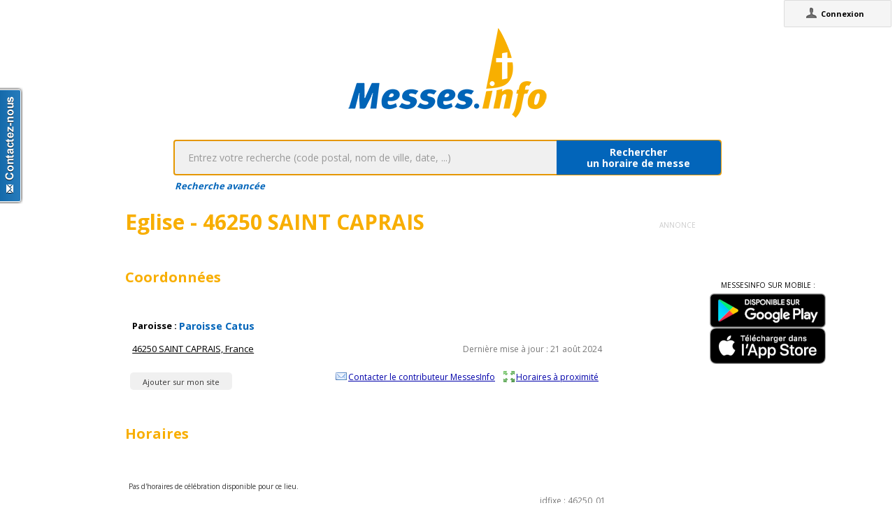

--- FILE ---
content_type: text/html;charset=utf-8
request_url: https://messes.info/lieu/46/saint-caprais/eglise
body_size: 3464
content:
<!DOCTYPE html>
<!-- Google Tag Manager -->
<script>(function(w,d,s,l,i){w[l]=w[l]||[];w[l].push({'gtm.start':
new Date().getTime(),event:'gtm.js'});var f=d.getElementsByTagName(s)[0],
j=d.createElement(s),dl=l!='dataLayer'?'&l='+l:'';j.async=true;j.src=
'https://www.googletagmanager.com/gtm.js?id='+i+dl;f.parentNode.insertBefore(j,f);
})(window,document,'script','dataLayer','GTM-WDS8JVF');</script>
<!-- End Google Tag Manager -->
<!--[if lt IE 7]><html class="no-js lt-ie9 lt-ie8 lt-ie7"><![endif]-->
<!--[if IE 7]><html class="no-js lt-ie9 lt-ie8"><![endif]-->
<!--[if IE 8]><html class="no-js lt-ie9"><![endif]-->
<!--[if gt IE 8]><!--><html class="no-js"><!--<![endif]-->
<html lang="fr">
<head>
<meta http-equiv="X-UA-Compatible" content="IE=9">
<meta charset="UTF-8" />
<meta name="gwt:property" content="locale=fr" />
<meta name="gwt:property" content="region=" />
<meta http-equiv="Content-Language" content="fr" />
<meta name="COPYRIGHT" content="Copyright (c) CEF.fr" />
<meta name="ROBOTS" content="index,follow" />
<meta name="OWNER" content="messesinfo@cef.fr" />
<meta name="DOCUMENTCOUNTRYCODE" content="fr" />
<meta name="DOCUMENTLANGUAGECODE" content="fr" />
<meta name="DESCRIPTION" content="" />
<meta name="KEYWORDS"
content=", horaires, heures, messes, infos, fêtes, religieuses, célébrations, églises, catholique, france, paroisses, horaires des messes, cef, chrétiens, religions, Dieu, diocèses" />
<meta name="REVISIT-AFTER" content="10 days" />
<meta name="Author-Corporate" content="CEF" />
<meta name="Author-Url" content="https://messes.info/" />
<meta name="Author-Name" content="CEF" />
<meta name="apple-mobile-web-app-capable" content="yes" />
<meta name="apple-mobile-web-app-status-bar-style" content="black" />
<meta name="viewport" content="width=device-width,initial-scale=1.0,maximum-scale=1.0,user-scalable=0" />
<meta name="google-site-verification"
content="0PnvZqKElwm37qSUMauyS_MLwRgd9xbaLYgnZAy_a_s" />
<!-- app banner -->
<meta name="smartbanner:title" content="MessesInfo">
<meta name="smartbanner:author" content="CEF - Bayard Service">
<meta name="smartbanner:price" content="Gratuit">
<meta name="smartbanner:price-suffix-apple" content=" - Sur l'App Store">
<meta name="smartbanner:price-suffix-google" content=" - Google Play">
<meta name="smartbanner:icon-apple" content="https://is2-ssl.mzstatic.com/image/thumb/Purple128/v4/ae/ad/19/aead1912-3532-00b2-72bd-10ecaddf0a44/AppIcon-1x_U007emarketing-85-220-0-9.png/230x0w.jpg">
<meta name="smartbanner:icon-google" content="https://is2-ssl.mzstatic.com/image/thumb/Purple128/v4/ae/ad/19/aead1912-3532-00b2-72bd-10ecaddf0a44/AppIcon-1x_U007emarketing-85-220-0-9.png/230x0w.jpg">
<meta name="smartbanner:button" content="Installer">
<meta name="smartbanner:button-url-apple" content="https://itunes.apple.com/fr/app/messes-info/id401133067?mt=8">
<meta name="smartbanner:button-url-google" content="https://play.google.com/store/apps/details?id=cef.messesinfo&hl=fr">
<meta name="smartbanner:enabled-platforms" content="android,ios">
<!-- <meta name="smartbanner:hide-ttl" content="0"> -->
<!--<meta name="smartbanner:hide-path" content="/">-->
<!--<meta name="smartbanner:disable-positioning" content="true">-->
<!-- Enable for all platforms -->
<!--<meta name="smartbanner:include-user-agent-regex" content=".*">-->
<!--<meta name="smartbanner:custom-design-modifier" content="ios">-->
<link rel="stylesheet" href="/css/smartbanner.min.css">
<script src="/js/smartbanner.min.js"></script>
<!-- End app banner -->
<link rel="apple-touch-startup-image" href="/favicon.png">
<link rel="apple-touch-icon" href="/favicon.png">
<link rel="icon" href="/favicon.png" type="image/png">
<link rel="alternate" type="application/json+oembed"
href="https://messes.info:443/api/oembed?url=https%3A%2F%2Fmesses.info%2Flieu%2F46%252Fsaint-caprais%252Feglise&format=json"
title="Horaires" />
<link rel="alternate" type="text/xml+oembed"
href="https://messes.info:443/api/oembed?url=https%3A%2F%2Fmesses.info%2Flieu%2F46%252Fsaint-caprais%252Feglise&format=xml"
title="Horaires" />
<!--[if lt IE 9]>
<script src="/js/html5-3.6-respond-1.1.0.min.js"></script>
<![endif]-->
<title>Horaires</title>
<link rel="canonical" href="https://messes.info/lieu/46%2Fsaint-caprais%2Feglise" />
<meta property="og:description" content="" />
<meta property="og:image"
content="/images/logos/messesinfo/logo.png" />
<meta property="og:title" content="Horaires" />
<meta property="og:url" content="https://messes.info/lieu/46%2Fsaint-caprais%2Feglise" />
<meta property="og:site_name" content="Eglise info" />
<meta property="og:locale" content="fr" />
<meta property="og:type" content="non_profit" />
<meta property="fb:admins" value="552489585,100000931266774" />
<meta property="fb:app_id" value="225004474229922" />
<link rel="stylesheet" id="htmlstylesheet" href="/css/style.min.css">
<link rel="stylesheet" href="https://use.fontawesome.com/releases/v5.7.0/css/all.css" integrity="sha384-lZN37f5QGtY3VHgisS14W3ExzMWZxybE1SJSEsQp9S+oqd12jhcu+A56Ebc1zFSJ" crossorigin="anonymous">
<link rel="stylesheet" href="/css/font.css">
<link rel="stylesheet" href="https://unpkg.com/leaflet@1.0.0/dist/leaflet.css" />
<script src="https://unpkg.com/leaflet@1.0.0/dist/leaflet.js"></script>
<style>
#loading-container {
width: 22em;
height: 8em;
text-align: center;
font-size: 14px;
position: absolute;
left: 50%;
top: 25%;
margin-left: -11em;
background-color: white;
border: 2px solid #f8ae01;
-webkit-border-radius: 5px;
-webkit-box-shadow: 3px 3px 13px #0d0d0d;
-moz-box-shadow: 3px 3px 13px #0d0d0d;
box-shadow: 3px 3px 13px #0d0d0d;
-moz-border-radius: 5px;
border-radius: 5px;
padding: 4px;
font-family: sans-serif
}
#return-mobile {
right: 339px;
color: #A00;
top: 4px;
font-weight: bold;
}
#htmlversion {
display: none;
}
</style>
<script type="text/javascript" language="javascript"
src="https://ajax.googleapis.com/ajax/libs/jquery/1.12.4/jquery.min.js"></script>
<script type="text/javascript" language="javascript"
src="/kephas/kephas.nocache.js"></script>
<script src="https://maps.googleapis.com/maps/api/js?key=AIzaSyCGqGagIPspQRAM79fhzqgM4jW1roHGCwI&language=fr&libraries=drawing,geometry,visualization" type="text/javascript"></script>
<script src="/js/content-mask_js.js" type="text/javascript"></script>
<link rel="stylesheet" href="/css/breadcrumb-simple.css">
</head>
<body>
<!-- Google Tag Manager (noscript) -->
<noscript><iframe src="https://www.googletagmanager.com/ns.html?id=GTM-WDS8JVF"
height="0" width="0" style="display:none;visibility:hidden"></iframe></noscript>
<!-- End Google Tag Manager (noscript) -->
<div id='cef-root'></div>
<p id="cef-top-box" style="margin-bottom: 0px; width: 100%;">
<a id="return-mobile" href="https://messes.info:443/lieu/46%2Fsaint-caprais%2Feglise.html" rel="noIndex" class="noprint">Passer en version mobile
du site</a>
</p>
<iframe src="javascript:''" id="__gwt_historyFrame" tabIndex='-1'
style="position: absolute; width: 0; height: 0; border: 0"></iframe>
<link rel="stylesheet" href="/css/custom.css">
<!--googleoff: all-->
<noscript>
<div
style="width: 22em; position: absolute; left: 50%; margin-left: -11em; color: red; background-color: white; border: 1px solid red; padding: 4px; font-family: sans-serif">
Votre navigateur doit pouvoir exécuter le javascript pour pouvoir
voir ce site</div>
</noscript>
<div id="loading-container" class="noprint">
<span style="line-height: 8em;">Chargement en cours ... <img
src="/images/ajax-loader.gif" /></span>
</div>
<script type="text/javascript">
var egliseinfo = {
email: "",
user: "",
admin: false,
city: "columbus",
latlng: "39.962511:-83.003222",
lang: "fr",
region: "",
secureurl: "https://messes.info/",
version: "2-3.473055853385714026",
googleTagManagerID: "GTM-WDS8JVF",
habillagePubFlag: "non",
geoLocFlag: "oui"
};
</script>
<!--googleon: all-->
<div id="htmlversion">
<div class="header-container">
<header class="wrapper clearfix">
<img
src="/images/logos/messesinfo/logo.png"
alt="logo eglises info" />
<h1 class="title">Horaires</h1>
<nav>
<ul>
<li><a href="/departements">Liste des départements</a></li>
<li><a href="/horaires/39.962511:-83.003222">A proximité de votre position</a></li>
<li><a href="/dioceses">Liste des diocèses</a></li>
</ul>
</nav>
</header>
</div>
<div class="main-container">
<div class="main wrapper clearfix">
<aside>
<form method="get" action="/horaires/" style="display: inline;">
<h3>Rechercher une messe / une célébration :</h3><input type=text name="search"
style="width: 260px;"> <input type="submit" value="OK">
</form>
</aside>
<aside>
<form method="get" action="/annuaire/" style="display: inline;">
<h3>Rechercher une église / un lieu de culte :</h3><input type=text name="search"
style="width: 260px;"> <input type="submit" value="OK">
</form>
</aside>
<aside>
</aside>
Lieu non existant !
</div>
</div>
<div class="footer-container">
<footer class="wrapper">
<a href="http://eglise.catholique.fr/">Conférence des évêques de
France</a> - <a
href="http://aide.egliseinfo.catholique.fr/mentions_legales/" rel="noIndex,noFollow">mentions
légales</a> - <a
href="http://soutenir-messesinfo.catholique.fr/">
Soutenir</a> - <a
href="mailto:contact@messesinfo.cef.fr" rel="noIndex,noFollow">écrivez-nous</a>
- <a href="http://aide.egliseinfo.catholique.fr/integration-des-horaires/">Mettre
les horaires de MessesInfo sur votre site</a>
<br/><small>Version: 2-3.473055853385714026</small>
</footer>
</div>
</div>
</body>
</html>


--- FILE ---
content_type: text/css
request_url: https://messes.info/css/style.min.css
body_size: 2703
content:
/*! normalize.css v1.1.0 | MIT License | git.io/normalize */article,aside,details,figcaption,figure,footer,header,hgroup,main,nav,section,summary{display:block}audio,canvas,video{display:inline-block;*display:inline;*zoom:1}audio:not([controls]){display:none;height:0}[hidden]{display:none}html{font-size:100%;-webkit-text-size-adjust:100%;-ms-text-size-adjust:100%}html,button,input,select,textarea{font-family:sans-serif}body{margin:0}a:focus{outline:thin dotted}a:active,a:hover{outline:0}h1{font-size:2em;margin:.67em 0}h2{font-size:1.5em;margin:.83em 0}h3{font-size:1.17em;margin:1em 0}h4{font-size:1em;margin:1.33em 0}h5{font-size:.83em;margin:1.67em 0}h6{font-size:.67em;margin:2.33em 0}abbr[title]{border-bottom:1px dotted}b,strong{font-weight:bold}blockquote{margin:1em 40px}dfn{font-style:italic}hr{-moz-box-sizing:content-box;box-sizing:content-box;height:0}mark{background:#ff0;color:#000}p,pre{margin:1em 0}code,kbd,pre,samp{font-family:monospace,serif;_font-family:'courier new',monospace;font-size:1em}pre{white-space:pre;white-space:pre-wrap;word-wrap:break-word}q{quotes:none}q:before,q:after{content:'';content:none}small{font-size:80%}sub,sup{font-size:75%;line-height:0;position:relative;vertical-align:baseline}sup{top:-0.5em}sub{bottom:-0.25em}dl,menu,ol,ul{margin:1em 0}dd{margin:0 0 0 40px}menu,ol,ul{padding:0 0 0 40px}nav ul,nav ol{list-style:none;list-style-image:none}img{border:0;-ms-interpolation-mode:bicubic}svg:not(:root){overflow:hidden}figure{margin:0}form{margin:0}fieldset{border:1px solid silver;margin:0 2px;padding:.35em .625em .75em}legend{border:0;padding:0;white-space:normal;*margin-left:-7px}button,input,select,textarea{font-size:100%;margin:0;vertical-align:baseline;*vertical-align:middle}button,input{line-height:normal}button,select{text-transform:none}button,html input[type="button"],input[type="reset"],input[type="submit"]{-webkit-appearance:button;cursor:pointer;*overflow:visible}button[disabled],html input[disabled]{cursor:default}input[type="checkbox"],input[type="radio"]{box-sizing:border-box;padding:0;*height:13px;*width:13px}input[type="search"]{-webkit-appearance:textfield;-moz-box-sizing:content-box;-webkit-box-sizing:content-box;box-sizing:content-box}input[type="search"]::-webkit-search-cancel-button,input[type="search"]::-webkit-search-decoration{-webkit-appearance:none}button::-moz-focus-inner,input::-moz-focus-inner{border:0;padding:0}textarea{overflow:auto;vertical-align:top}table{border-collapse:collapse;border-spacing:0}html,button,input,select,textarea{color:#222}body{font-size:1em;line-height:1.4}::-moz-selection{background:#b3d4fc;text-shadow:none}::selection{background:#b3d4fc;text-shadow:none}hr{display:block;height:1px;border:0;border-top:1px solid #ccc;margin:1em 0;padding:0}img{vertical-align:middle}h1{font-size:1em}fieldset{border:0;margin:0;padding:0}textarea{resize:vertical}input[type="text"],input[type="password"],textarea{box-sizing:border-box;-moz-box-sizing:border-box;-webkit-box-sizing:border-box;-ms-box-sizing:border-box;-o-box-sizing:border-box;width:100%;color:gray;background-color:#fff;-webkit-border-radius:3px;-moz-border-radius:3px;border-radius:3px;border-top:solid 1px #ddd;border-left:solid 1px #ddd;border-right:solid 1px #ddd;border-bottom:solid 1px #ddd;-webkit-box-shadow:inset 0 2px 4px 0 rgba(0,0,0,0.1);-moz-box-shadow:inset 0 2px 4px 0 rgba(0,0,0,0.1);box-shadow:inset 0 2px 4px 0 rgba(0,0,0,0.1)}button,input[type="button"],input[type="reset"],input[type="submit"]{cursor:pointer;-webkit-border-radius:3px;-moz-border-radius:3px;border-radius:3px;border-top:solid 1px #08d;border-left:solid 1px #08d;border-right:solid 1px #08d;border-bottom:solid 1px #08d;background:#0ae;background:-webkit-gradient(linear,left bottom,left top,color-stop(0,#09e),color-stop(1,#0bf));background:-moz-linear-gradient(center bottom,#09e 0,#0bf 100%);-webkit-box-shadow:inset 0 1px 0 rgba(255,255,255,0);-moz-box-shadow:inset 0 1px 0 rgba(255,255,255,0);box-shadow:inset 0 1px 0 rgba(255,255,255,0);font-family:"Trebuchet MS","Lucida Grande","Lucida Sans Unicode","Lucida Sans",Tahoma,sans-serif;color:#fff;font-weight:bold;-webkit-text-shadow:0 -1px 0 rgba(0,0,0,0.35);-moz-text-shadow:0 -1px 0 rgba(0,0,0,0.35);text-shadow:0 -1px 0 rgba(0,0,0,0.35);-webkit-box-shadow:0 1px 2px rgba(0,0,0,0.35);-moz-box-shadow:0 1px 2px rgba(0,0,0,0.35);box-shadow:0 1px 2px rgba(0,0,0,0.35);margin-bottom:0}body{font:16px/26px Helvetica,Helvetica Neue,Arial}.wrapper{width:90%;margin:0 5%}.header-container img{float:left}.header-container aside{width:100%;display:block;margin-bottom:10px;padding:15px 0;font-weight:bold}.header-container{border-bottom:20px solid #005793}.footer-container,.main aside{border-top:2px solid #005793}.header-container,.footer-container,.main aside{background:white}.title{color:#f8ae01}a,a:visited,a:active{color:#e44d26}header nav a{color:white;background:#f8ae01}nav ul{margin:0;padding:0}.header-container nav a{display:block;margin-bottom:10px;padding:15px 0;text-align:center;text-decoration:none;font-weight:bold;border-radius:8px}.header-container nav a:hover,.header-container nav a:visited{color:white}nav a:hover{text-decoration:underline}.main{padding:30px 0}.main article h1{font-size:2em}.main aside{padding:5px}.main aside h3{margin:0 0 5px 0}.main nav li{list-style:none}.main nav li{background:0;display:block;margin-bottom:10px;padding:15px 2px;text-decoration:none;font-weight:bold;color:white;background:#e44d26;width:100%;border-radius:8px;padding:15px;max-width:650px}.main nav li a,.main nav li a:visited,.main nav li a:active{color:white;background-color:none}.footer-container footer{padding:10px 0;font-size:.6em;color:#e44d26}.ie7 .title{padding-top:20px}article{clear:left;border-bottom:1px solid black;margin-bottom:20px;padding:20px}article img{float:left;width:85px;margin:0 5px 5px 0}a abbr{display:none}*[itemprop="geo"]{display:none}@media only screen and (min-width:480px){.header-container nav a{float:left;width:27%;margin:0 1.7%;padding:5px 2%;margin-bottom:0;font-size:.8em;height:50px;border-radius:8px 8px 0 0}.header-container nav li:first-child a{margin-left:0}.header-container nav li:last-child a{margin-right:0}.header-container nav ul li{display:inline}.oldie nav a{margin:0 .7%}}@media only screen and (min-width:768px){h1{font-size:2em}.header-container,.main aside{-webkit-box-shadow:0 5px 10px #aaa;-moz-box-shadow:0 5px 10px #aaa;box-shadow:0 5px 10px #aaa}.title{float:left;min-width:500px}.header-container nav{float:right;width:500px}.header-container aside{display:inline;font-weight:normal}article img{width:130px}.main aside{float:right;width:300px;clear:right;margin-bottom:10px;padding:5px}.main section{width:57%}}@media only screen and (min-width:1140px){.wrapper{width:1026px;margin:0 auto}.main section{width:700px}}.ir{background-color:transparent;border:0;overflow:hidden;*text-indent:-9999px}.ir:before{content:"";display:block;width:0;height:150%}.hidden{display:none !important;visibility:hidden}.visuallyhidden{border:0;clip:rect(0 0 0 0);height:1px;margin:-1px;overflow:hidden;padding:0;position:absolute;width:1px}.visuallyhidden.focusable:active,.visuallyhidden.focusable:focus{clip:auto;height:auto;margin:0;overflow:visible;position:static;width:auto}.invisible{visibility:hidden}.clearfix:before,.clearfix:after{content:" ";display:table}.clearfix:after{clear:both}.clearfix{*zoom:1}@media print{*{background:transparent !important;color:#000 !important;box-shadow:none !important;text-shadow:none !important}a,a:visited{text-decoration:underline}a[href]:after{content:" (" attr(href) ")"}abbr[title]:after{content:" (" attr(title) ")"}.ir a:after,a[href^="javascript:"]:after,a[href^="#"]:after{content:""}pre,blockquote{border:1px solid #999;page-break-inside:avoid}thead{display:table-header-group}tr,img{page-break-inside:avoid}img{max-width:100% !important}@page{margin:.5cm}p,h2,h3{orphans:3;widows:3}h2,h3{page-break-after:avoid}}@media print{.print,body,div,span,a,p,h1,h2,h3,h4,h5,h6{color:black !important}.noprint{display:none}a:link,a:visited{color:#781351}}

--- FILE ---
content_type: text/css
request_url: https://messes.info/css/font.css
body_size: 351
content:
@font-face {
  font-family: 'messeinfo';
  src:  url('fonts/messeinfo.eot?7x9tmw');
  src:  url('fonts/messeinfo.eot?7x9tmw#iefix') format('embedded-opentype'),
    url('fonts/messeinfo.ttf?7x9tmw') format('truetype'),
    url('fonts/messeinfo.woff?7x9tmw') format('woff'),
    url('fonts/messeinfo.svg?7x9tmw#messeinfo') format('svg');
  font-weight: normal;
  font-style: normal;
  font-display: block;
}

[class^="icon-"], [class*=" icon-"] {
  /* use !important to prevent issues with browser extensions that change fonts */
  font-family: 'messeinfo' !important;
  speak: never;
  font-style: normal;
  font-weight: normal;
  font-variant: normal;
  text-transform: none;
  line-height: 1;

  /* Better Font Rendering =========== */
  -webkit-font-smoothing: antialiased;
  -moz-osx-font-smoothing: grayscale;
}

.icon-church:before {
  content: "\e90d";
}
.icon-home:before {
  content: "\e90e";
  line-height: 1.3;
}
.icon-users:before {
  content: "\e90f";
}
.icon-locate:before {
  content: "\e90c";
}
.icon-add:before {
  content: "\e900";
}
.icon-date:before {
  content: "\e901";
}
.icon-edit:before {
  content: "\e902";
}
.icon-help:before {
  content: "\e903";
}
.icon-option:before {
  content: "\e904";
}
.icon-parameter:before {
  content: "\e905";
}
.icon-recurrence:before {
  content: "\e906";
}
.icon-save:before {
  content: "\e907";
}
.icon-time:before {
  content: "\e908";
}
.icon-transfert:before {
  content: "\e909";
}
.icon-trash:before {
  content: "\e90a";
}
.icon-unlock:before {
  content: "\e90b";
}


--- FILE ---
content_type: text/css
request_url: https://messes.info/css/custom.css
body_size: 10603
content:
/*
  GENERAL
*/

@import url('https://fonts.googleapis.com/css?family=Open+Sans:400,700');

*{
    -webkit-box-sizing: border-box;
    -moz-box-sizing: border-box;
    box-sizing: border-box;
    font-family: 'open sans', sans-serif;
}
body{
    font-family: 'open sans', sans-serif;
    font-size: 62.5%;
}
table td, select{
    font-family: 'open sans', sans-serif;
    /*font-size: inherit;*/
}
.l-m{
    background: none;
}

/* 
 ---- TITRES
*/
.titre1 {
    color: var(--secondary-color);
    font-size: 30px;
}
.titre2 {
    color: var(--secondary-color);
    font-size: 20px;
    margin-bottom: 20px;
}

.titre2-item{
	color: var(--secondary-color);
    font-size: 20px;
    margin-bottom: 20px;
    margin-top: 20px;
}


/* 
 ---- BOUTONS
*/
.bt {
    display: inline-block;
    padding: 8px 20px;
    border: 1px solid var(--current-color) !important;
    border-radius: 50px !important;
    line-height: normal;
    font-weight: 700;
    font-size: 14px;
    color: var(--current-color) !important;
    cursor: pointer;
    text-decoration: unset !important;
}
.bt:hover,
.bt:focus {
    background: var(--grey-color-25) !important;
    color: var(--current-color) !important;
    line-height: normal !important;
}

.bt i {
    font-size: 90%;
    vertical-align: text-top !important;
}

.bt.bt-small i{
	font-size: 126% !important;
	margin-left: 6px !important;
}
.bt.bt-secondary {
    background: var(--secondary-color-10) !important;
    border-color: var(--secondary-color) !important;
    color: var(--secondary-color) !important;
}
.bt.bt.bt-secondary:hover,
.bt.bt.bt-secondary:focus {
    background: var(--secondary-color-25) !important;
}
.bt.bt-warning {
    border-color: var(--warning-color) !important;
    color: var(--warning-color) !important;
}
.bt.bt.bt-warning:hover,
.bt.bt.bt-warning:focus{
	color: var(--warning-color) !important;
}
.bt.bt-small {
    padding: 5px 20px;
    font-size: 13px;
    height: unset !important;
}
.bt.bt-big {
    padding: 10px 20px;
    font-size: 16px;
}

.float-right{
	float: right;
}


/*
    MASQUES
*/
#cef-top-box,
a.h-h{
    display: none;
} 


/*
YouTube and thrid part video inclusion RGPD
*/

.content-mask-container{
  background-color: rgba(0, 0, 0, 0.6);
  border: 1px solid #fff;
  position: relative;
  /*min-height: 200px;*/
  /*margin-bottom: 1rem;*/
}

.content-mask{
  position: absolute;
  top:0;
  left:0;
  right:0;
  bottom:0;
  z-index:9999;
  /*padding:2rem;*/
  border:2px solid #000;
  font-size:0.8rem;
  text-align:center;
  color: #fff;
}

.btn-mask, .btn-mask:hover{
  cursor:pointer;
  display:block;
  margin:1rem auto;
  white-space: normal;
  font-size:0.8rem;
  color: #000;
}

/*
  HEADER
*/

/*****************************************/
/* RESPONSIVE 							 */
/*****************************************/

.pub-header > div,
.footer .liens + div{
  position: relative;
  /*! top: 0; */
  /*! left: 0; */
  /*! right: 0; */
  max-width: 728px;
  /*! max-height: 90px;*/
  margin: auto;
}
/*.pub-header > div::before,*/
.footer .liens + div:before{
  content: '';
  display: block;
  padding-top: 90px;
}

.footer .liens + div iframe{
  width: 100% !important;
  height: 100% !important;
  position: absolute;
  top: 0;
  left: 0;
}
.pub-header iframe{
	width: 100% !important;
  
 
  top: 0;
  left: 0;
}


.search form {
	position: relative;
}

.search form > div{
  max-width:980px;
  width:100%;
}

.search form > div > table tr:nth-child(2) {
	position: absolute;
	top: 100%;
}

.user-connected .search form > div > table tr:nth-child(1) td {
	color: white;
}

.fa, .fas {

    font-weight: 900;
    margin-right: 5px;

}

@media only screen and (max-width: 1000px){

  .main{
    padding: 0 20px !important;
  }
  .aside{
    display: none;
    position: relative;
    top: auto;
    right: auto;
  }
  .egliseinfo-celebrationtime-actions{
    margin: 10px 0 0 !important;
    float: none !important;
  }
  img[title*='Contactez le service MessesInfo']{
    display: none;
  }
  
  .bt-type-affichage { display: none !important;}
  
  .pub-header > div::before, .footer .liens + div::before {
    /*content: '';*/
    display: block;
    padding-top: 150px;
	} 
}

/*****************************************/

.user-connected .pub-header{
	background: #0071b9;
    text-align: center;
}

.pub-header{
    background: fff;
    text-align: center;
}
.pub-header + div{
    width: auto;
    height: auto;
    background: #fff;
    border-top: none;
    box-shadow: none;
    text-align:center;
    padding: 30px 0 0;
}
.header-messesinfo > img{
    float: none;
    width: 300px !important;
}

.user-connected .header-messesinfo{
	display: none;
}

.header .header-messesinfo > div{
    top: 5px;
}

/*
  RECHERCHE
*/
/* form */
.search{
    background: none;
}
.search form .h-m{
    background: none;
    box-shadow: none;
    height: auto;
    width: 80%;
}

.search form .sizeSearchBar{
    background: none;
    box-shadow: none;
    height: auto;
    width: 80%;
}

.search form input{
    position: relative;
    top:auto;
    left: auto;
    padding: 15px 20px;
    width: 100%;
    background: #f0f0f0;
    color: #999;
    font-size: 1.4em;
    bottom: auto;
    height: auto;
}
.search form input + button{
    display: none;
}
.search form button{
    position: absolute;
    top: 1px;
    right: 1px;
    bottom: 1px;
    margin: 0;
    height: auto;
    background: #0265ba;
    border: none;
    -webkit-border-radius: 0 0 5px 5px 0;
    -moz-border-radius: 0 5px 5px 0;
    border-radius: 0 5px 5px 0;
    color: #fff;
    font-weight: 700;
    font-size: 1.4em;
    line-height: 1.2
}
.search form button:hover{
    background: #000;
    border: none;
    color: #fff;
}
.search form button span{
    display: none;
}
/* aide */
.search form table{
    width: 80%;
}
.search form table a.header{
    color: #0265ba;
    text-shadow: none;
    font-weight: 700;
    font-style: italic;
    cursor: pointer;
}
.search form table a.header td:first-child{
    display: none;
}
.search form table .content{
    margin: 10px 0 0 20px;
    border-left: 1px dotted #0265ba;
    background: white;
    /*    display: flex;
        flex-wrap: wrap;*/
}
/*.search form table .content > *{
    width: 30%;
}*/
.search form table .content .asearch-label{
    position: relative;
    margin: 10px 0 0;
    float: none;
    width: auto;
}
.search form table .content .asearch-label-text{
    float: none;
    margin: 0;
    width:auto;
    text-align:left;
    text-transform:uppercase;
    font-weight:400;
    color: #0265ba;
}
.search form table .content input{
    display: block;
    float: none;
    margin: 0;
    padding: 5px 10px;
    width: 50%;
    font-size: 1em;
}
.search form table .content input:hover{
    box-shadow: none;
}
.search form table .content input[type=checkbox]{
    width: auto;
    position: absolute;
    top: 50%;
    right: 45%;
}
.search form table .content input.asearch-petit-input{
    display: inline-block;
    width: 10%;
}
.search form table .content select{
    display: inline-block;
    float: none;
    margin: 0;
    padding: 5px 10px;
    width: 50%;
    background: #f0f0f0;
    font-size: 1em;
}
.search form table .content input.asearch-petit-input + select{
    width: 40%;
}
.search form table .content .asearch-exact{
    float: right;
    display: block;
    margin: 10px 46% 0 0;
    width:auto;
    text-align:left;
    font-weight:400;
    font-size: 0.8em;
    color: #0265ba;
}
.search form table .content .asearch-group-date{
    margin: 20px 0 0;
}
.search form table .content .asearch-group-date > div{
    margin:0;
    float: none;
    display: flex;
    justify-content: space-between;
}
.search form table .content .asearch-group-date > div input{
    display: inline-block;
    width: auto;
}
.search form table .content .asearch-group-date > div label{
    font-weight: 400;
    text-transform: uppercase;
    color: #0265ba;
}
.search form table .content .asearch-group-date > div + div{
    margin: 0;
    padding: 10px;
    background: #f0f0f0;
}
.search form table .content .asearch-group-date > div + div span{
    margin: 0;
}
.search form table .content .asearch-group-date > div + div label{
    text-transform: none;
}
.search form table .content .asearch-group-date > span,
.search form table .content .asearch-group-date > span span{
    margin:10px 0 0;
    float: none;
    width: auto;
    font-weight: 400;
    text-transform: uppercase;
    color: #0265ba;
    display: block;
}
.search form table .content .asearch-group-date > span span input{
    width: auto;
    display: inline-block;
}
.search form table .content .asearch-group-date > span input{
    width: 50%;
    display: block;
}
.search form table .content .asearch-group-date > span label{
    display: block;
    float: none;
    margin: 0;
    width: auto;
    font-weight:400;
}
.search form table .content .rb-x{
    width:50%;
    background:#f0f0f0;
}
.search form table .content .b-rb:hover{
    box-shadow: none;
}
.search form table .content .asearch-group-recherche{
    font-weight: 400;
    text-transform: uppercase;
    color: #0265ba;
    display: block;
}
.search form table .content .asearch-group-recherche > label{
    text-transform: none;
    margin: 0 0 0 20px;
}
.search form table .content .asearch-group-recherche label input{
    display: inline;
    width: auto;
    vertical-align: middle;
}
.search form table .content div{
    height: auto !important;
}
.search form table .content button{
    position: relative;
    top: auto;
    right: auto;
    bottom: auto;
    float: none;
    font-size: 1.2em;
    padding: 5px 10px;
    width: auto;
    margin: 10px 0 0;
}

/*
    MAIN
*/
.search + div{
    margin: 0;
    position: relative;
}
.main{
    position: static;
    padding: 0 350px 0 10%;
    box-sizing: content-box;
    max-width: 980px;
    width: auto;
    margin: 0 auto;
}
.user-connected .main{
    min-height: 600px;
    max-width: none;
    padding: 0;
}
/* Suppression de header et de la pub en mode connecté */
.user-connected .header{
	display: none;
}

.user-connected .main {
    padding-right: 0;
}

.logo_admin {
	display:none;
}

/*

  ADMIN
  
*/

.user-connected .adminBar {
    display: flex;
    align-items:center;
    /*padding:0 5%;*/
    background: #0071b9;
    height: 100px;
    padding-left: 5%;
    padding-right: 1%;
}

.adminPanel {
	margin-bottom: 5px;	
}

.user-connected .adminBar .logo_admin {
	display:block;
	width:150px;
}

.user-connected .adminBar .search {
	flex:1;
}


.adminSuggestBox{
	margin-bottom: 5px;
	width: 92%;
	font-size: 16px;
	background: #fffefec4;
	border-radius: 2px;
	border: 0px;
	margin-left: 4%;
	
}

.adminMenuItem{
	padding: 10px;
	border-radius: 5px;
	margin: 10px !important;
	background: #ffffff47;
}

a.adminMenuItem:hover {
	background: #ffffff2e;
}

/*
.user-connected .adminBar .administration_simple_panel {
	background:rgba(0,0,0,0.1);
}*/

.adminBar i.icon-unlock {
	font-size: 1.6em;
}

.gwt-SuggestBoxPopup,
.dateBoxPopup {
	z-index: 100;
}

/* datePicker */
.datePickerDay {
	padding: 8px;
	font-size: 13px;
}

.datePickerDayIsToday {

    border: 1px solid black;
    padding: 7px;

}

.datePickerDay.eveCelebrationDatePicker {
    background-color: rgba(183, 40, 22, 0.5);
    color: white;

}

.datePickerDay.celebrationDatePicker {
    background-color: rgb(183, 40, 22);
    color: white;

}

td.datePickerMonth, td.datePickerYear,
.datePickerWeekdayLabel, .datePickerWeekendLabel {
	font-size: 100%;
}

/*
    ASIDE
*/
.aside{
    position: absolute;
    top: auto;
    left: auto;
    right: 25px;
    float:right;
    margin: 0;
    width: 314px;
    z-index: 20;
}

/* pub */
.aside .gwt-HTML{
    position: relative;
    padding: 6px 5px;
    box-sizing: border-box;
}
.aside .gwt-HTML::before{
    content: 'Annonce';
    position: absolute;
    bottom: 101%;
    left: 0;
    color: #ccc;
    text-transform: uppercase;
}

/* habillage sauf pour mobile */
@media screen and (min-width:1000px){
	.home .aside,
	.home .pub-header iframe {
		display: none;
	}
	
	.home .pub-header,
	.home .content {
		background: unset;
	}
	
	.home .pub-header + div {
		background: unset;
		border: none;
	}
	
	.home .footer .liens {
		border: none;
	}
	
	.home {
		background: url(https://pub.bayard.io/images/2507d7bb7e509f466ec12395b0628dea.jpg);
		background-position-x: center;
		cursor: pointer;
	}
}

/* app mobile */
.aside .apps-mobile{
    margin:60px 0 0;
    text-align: center;
}
.aside .apps-mobile p{
    margin: 0 0 5px;
    text-align: center;
    text-transform: uppercase;
    font-weight: 400;
}
.aside .apps-mobile iframe{
    margin: 0 0 5px;
}

/*
    CONTENT
*/
.content{
    position: relative;
    top: auto;
    left: auto;
    width: auto;
    right: auto;
    /*overflow: hidden;*/
}

/* types de messe */
.type-messe {
    float: left;
    width: 80%;
    margin: 5px 0 0;
}
.type-messe .gwt-TabBarFirst-wrapper{
    display: none;
}
.type-messe td{
    padding: 0!important;;

}
.type-messe td + td{
    border: none!important;
}
.type-messe .gwt-TabBarItem{
    padding: 5px 10px;
    margin: 0 0 0 1px;
    border-radius:0;
}
.type-messe td:nth-child(2) .gwt-TabBarItem{
    border-radius: 5px 0 0 5px;
}
.type-messe td:nth-last-child(2) .gwt-TabBarItem{
    border-radius: 0 5px 5px 0;
}
.type-messe .gwt-TabBarItem-selected{
    background:#f8af00;
}

/* boutons type d'affichage */
.content .bt-type-affichage{
    margin: 0;
    clear: both;
}
.content .bt-type-affichage > div.gwt-ToggleButton {
    padding: 8px;
    width: auto;
    height: auto;
    background: #dfdfdf;
    border: none;
}
.content .bt-type-affichage > div.gwt-ToggleButton + div.gwt-ToggleButton{
    border-left: 1px solid #fff;
}
.content .bt-type-affichage > div.gwt-ToggleButton:first-child {
    border-radius: 5px 0 0 5px;
}
.content .bt-type-affichage > div.gwt-ToggleButton:nth-child(4), .content .bt-type-affichage > div.gwt-ToggleButton:last-child {
    border-radius: 0 5px 5px 0;
}
.content .bt-type-affichage > div.gwt-ToggleButton-down{
    background: #f6ae1b;
}

.display-communaute .g-c.g-k,
.resultats .g-c.g-k {
	top: 10px;
}

/* liste resultat par jour */
.z-h.b-i,
.resultats {
    padding: 0;
    border: none;
}
.resultats div[role=treeitem] {
    overflow: hidden;
}
.titre-date{
    font-size: 2em;
    font-weight: 400;
}
.resultats span div[style*=overflow],
.list-location span div[style*=overflow]{
    width:  auto !important;
    height: auto !important;
    margin: 0 10px 0 0;
    max-height: 100px !important;
}
.egliseinfo-image{
    display: none!important;
    width:  auto !important;
    height: auto !important;
    margin: 0 10px 0 0;
    max-height: 100px !important;
}
div[style*=none] + .egliseinfo-image{
    display: block!important;
}
.egliseinfo-celebrationtime{
    margin: 20px 0 0;
    color: #000;
    line-height: 1.5;
}
.egliseinfo-celebrationtime-tags{
    color: #0265ba;
    margin: 5px 0 0 5px;
    background: none;
	cursor: text;
	font-size: 1.2em;
}
.egliseinfo-celebrationtime-tags:hover{
    background:none;
}
.egliseinfo-celebrationtime-title{
    text-transform: uppercase;
    color: #000;
    font-size: 1.6em
}
.egliseinfo-celebrationtime-title + div b{
    color: #000;
    font-size: 1.1em;
    font-weight: 400;
}
.egliseinfo-celebrationtime-content,
.egliseinfo-celebrationtime-adresse{
    margin: 3px 0 0;
    color: #000;
    font-size: 1.2em;
}

.egliseinfo-celebrationtime-adresse {
    display: inline-block;
    margin: 0 5px 0 0;
}
.egliseinfo-celebrationtime-content + .egliseinfo-celebrationtime-content{
    display: none;
}
.egliseinfo-celebrationtime-actions{
    display: inline-block;
    float: none;
    font-size: 1em;
    line-height: 1;
    padding: 4px 7px;
    overflow: visible;
}
.egliseinfo-celebrationtime-actions a{
    padding: 8px 18px;
    margin: 10px 0;
    background: #f0f0f0;
    border-radius: 5px;
    color: #353434 !important;
    font-size: 1.1em;
    /*line-height: 1;*/
    margin: 0;
    height: 25px;
}
.egliseinfo-celebrationtime-actions a:hover,
.egliseinfo-celebrationtime-actions a:focus{
    margin: 0;
    line-height: 1;
    text-decoration: none;
    color: #000!important;
    cursor: pointer;
    background: #e0e0e0;
}
.egliseinfo-celebrationtime-actions a + a,
.egliseinfo-celebrationtime-actions a + a:hover,
.egliseinfo-celebrationtime-actions a + a:focus{
    margin: 0 0 0 20px;
}

.egliseinfo-celebrationtime-content-comment {
	font-size: 1.4em;
}

/* liste tableau */
.content .display table th{
    padding:10px;
    background: #dfdfdf;
    border:none;
    text-shadow: none;
    color: #000;
    font-size: 1.2em;
    text-transform: uppercase;
}
.content .display table th + th{
    border-left: 1px solid #cfcfcf;
}
.content .display table th acronym,
.content .display table td acronym{
    border: none;
    text-decoration: none;
    text-transform: none;
}
.content .display table td{
    padding: 10px;
    border: none;
    font-size: 1.2em;
    line-height: 1
}
.content .display table tr:nth-child(even) td{
    background: #efefef;
}
.content .display table tr:nth-child(odd) td{
    background: #fff;
}
.content .display table td + td{
    border-left: 1px solid #dfdfdf;
}

td.end-error {
	border-top: 2px solid #fcc;
}

td.end-celebration {
	border-top: 2px solid #ccf;
}

/* infos eglise & paroisse */
a.retour{
    font-size: 1.3em;
    display: none;
}
/*
.infos-pratique .b-hb,
.infos-pratique .b-T{
    background: none;
}
*/
.infos-pratique .type-elem{
    float: left;
    background: none;
    text-shadow: none;
    color: #f8ae01;
    font-weight: 400;
	font-size: 1.7em;
    padding: 0;
    margin: 0;
    width: 100%;
}
.infos-pratique .nom-elem{
    margin: 20px 0 0;
    color: #f8ae01;
}
.infos-pratique .communes-elem{
    margin: 0;
    font-size: 1.2em;
}
.infos-pratique .Z-h{
    margin: 20px 0 0;
    padding: 0;
}
/*
.infos-pratique .z-k{
    margin: 30px 0 20px;
    font-size:2em;
    line-height: 1;
}
*/
.infos-pratique-image{
    margin: 0 10px 50px 0;
}
.infos-pratique-paroisse,
.infos-pratique-ouverture,
.infos-pratique-accueil{
    margin: 0 0 10px;
    font-size: 1.3em;
}
.infos-pratique-paroisse span,
.infos-pratique-ouverture span,
.infos-pratique-accueil span{
    color: #000;
}
.infos-pratique-paroisse a{
    color: #0265ba;
    text-decoration: none;
    font-size: 1.1em;
    font-weight: 600;
}
.infos-pratique-repsonsable{
    margin: 10px 0;
    font-size: 1.3em;
    font-weight: 400;
}
.infos-pratique-address {
    margin-bottom: 20px;
}
.infos-pratique-email,
.infos-pratique-siteweb,
.infos-pratique-telephone {
    display: inline-block;
    margin: 0 20px 10px 0;
}

.infos-pratique-capacity{
	margin: 5px 20px 10px 0;
}

.infos-pratique-subscribesiteurl{
	margin: 5px 20px 10px 0;
}

.infos-pratique-email a,
.infos-pratique-siteweb a{
    display: inline-block;
    font-size: 1.3em;
    font-weight: 400;
    color: #000!important;
    text-decoration: none;
}
.infos-pratique-email span,
.infos-pratique-siteweb span,
.infos-pratique-telephone span,
.infos-pratique-address span,
.infos-pratique-capacity span{
    display: inline-block;
    font-size: 1.3em;
    color: #000!important;
    text-decoration: none;
}

.infos-pratique-telephone span:first-child{
    font-weight: 700;

}
.infos-pratique-email a:hover,
.infos-pratique-siteweb a:hover,
.infos-pratique-paroisse a:hover {
    color: #0265ba;
    text-decoration: underline;
}
.infos-pratique-confession > span{
    display: inline-block;
    margin: 10px 0;
    font-size: 1.3em;
    color: #000;
    width: auto;
    overflow: hidden;
    line-height: 1.4;
}
.Z-h .infos-pratique-description,
.infos-pratique-description > div{
    margin: 10px 0;
    font-size: 1.3em;
    color: #000;
    width: auto;
    overflow: hidden;
    line-height: 1.4;
}
.infos-pratique-handicap,
.infos-pratique-teleloop{
    display: inline-block;
    margin: 0px 0px 10px 0;
    color: #000;
    font-size: 1.2em
}
.infos-pratique-adresse{
    margin: 10px 0;
    font-size: 1.3em;
    color: #000;
}
.infos-pratique-map{
    margin: 20px 0;
    width: 100%;
}
.infos-pratique-map .Y-b > div > div{
    width: 100%!important;
}
.infos-pratique-map a{
    display: none;
}
.infos-pratique-map .Y-b ~ *{
    margin: 5px 0 0 0;
    font-size: 1.2em;
}

/* liste eglises de la paroisse */
.actions-communaute{
    margin: 10px 0 10px;
    border: none;
    overflow: hidden;
    height: auto;
}

.list-location{
   /* margin: 0 0 80px;*/
    padding: 0;
    border: none;
}

.list-location td{
	font-size: inherit;
}

.list-sub-location td{
	font-size: inherit;
}

.list-location .egliseinfo-celebrationtime{
    margin: 0;
    border: none;
}

/* bouton plus d'horaire */
.content .m-f > button{
    margin: 10px 0 0;
    padding: 5px 10px;
    background: #0265ba;
    border: none;
    font-size: 1.1em;
    border-radius: 5px;
    color: #fff;
    font-weight: 700;
}
.content .m-f > button:hover{
    background: #000
}

/* bouton ajouter sur mn site */
.content .z-b.b-b{
    border: none;
}
.content .m-f > .m-b{
    float:right;
    margin:0;
}
.content .m-f > .m-b a,
.content .b-L.b-lb{
    display: inline-block;
    margin: 10px 0 0;
    padding: 7px 10px;
    background: #ddd;
    border: none;
    font-size: 1.1em;
    border-radius: 5px;
    line-height: 1;
    height: auto;
    color: #000;
    font-weight: 700;
}
.content .m-f > .m-b a:hover,
.content .m-f > .m-b a:focus,
.content .b-L.b-lb:hover,
.content .b-L.b-lb:focus{
    background: #000;
    text-decoration: none;
    color: #fff;
}

/*
    FOOTER
*/
.footer{
    font-size:1.2em;
}
.footer a{
    color: #000;
    text-decoration: none;
}
.footer .liens{
    position: relative;
    z-index: 0;
    padding: 0 0 30px;
    background: none;
    border-bottom: 1px solid #ccc;
    box-shadow: none;
}
.footer .gwt-HTML{
    background: #ddd;
}

.user-connected .footer .gwt-HTML{
    background: #FFFFFF;
}

.footer .ligne1{
    display: flex;
    justify-content: center;
    align-items: center;
}

/*
    POPIN CHOIX EGLISE
*/
.window-eglise-choice div{
    background: none;
    overflow: hidden;
    font-size: 1em
}
.window-eglise-choice div a{
    display: none;
}
.window-eglise-choice div .egliseinfo-celebrationtime{
    margin: 0;
    padding: 15px 0 0;
}
.window-eglise-choice div .egliseinfo-celebrationtime-title{
    font-size: 1.2em;
    font-weight: 900;
}

/*
    POPIN
*/
.gwt-DialogBox {
    z-index: 2000;
}
.gwt-DialogBox h1{
    padding: 5px 10px;
    color: #0265ba;
}
.gwt-DialogBox h1 ~ *{
    padding: 0 10px;
    margin: 0 0 20px;
}
.gwt-DialogBox .A-b{
    overflow: hidden;
    margin: 0 0 10px;
    padding: 10px 0;
    border-top: 1px solid #dfdfdf;
    border-bottom: 1px solid #dfdfdf;
}
.gwt-DialogBox .A-b > div{
    padding: 0 10px;
}
.gwt-DialogBox .gwt-CheckBox{
    display: block;
    margin: 10px 0 0;
    line-height: 1;
}



input[type=checkbox],
input[type=radio] {
	
}

input[type=checkbox]:before,
input[type=radio]:before {
	content: ' ';
	border: 1px solid gray;
	background-color: white;
	position: absolute;
	width: 10px;
	height: 10px;
}

input[type=checkbox]:checked:before,
input[type=radio]:hover:before,
input[type=radio]:checked:before {
	background-color: #f8ae01;
}

input[type=checkbox] ~ label,
input[type=radio] ~ label {
	margin-left: 15px;
	position:relative;
	-webkit-appearance: none;
}

input[type=checkbox]:before,
input[type=radio]:before {
	display: none;
	content: ' ';
	border: 1px solid #b2b7bf;
	background-color: white;
	position: absolute;
	top:0;
	left:0;
	width: 12px;
	height: 12px;
}

input[type=checkbox]:checked:after,
input[type=radio]:hover:after,
input[type=radio]:checked:after {
	display: none;
	content:'';
	position: absolute;
	top:3px;
	left:3px;
	width: 8px;
	height: 8px;
	background-color: #f8ae01;
}

input[type=checkbox] ~ label,
input[type=radio] ~ label {
	margin-left: 3px;
	margin-right: 14px;
}


.gwt-DialogBox textarea{
    margin: 10px 0;
    padding: 10px;
    border: none;
    border-top: 1px solid #dfdfdf !important;
    border-bottom: 1px solid #dfdfdf !important;
    font-size: 1em;
}
.gwt-DialogBox .gwt-DisclosurePanel .header td{
    font-size: 0.9em;
}
.gwt-DialogBox .gwt-DisclosurePanel .header img{
    width: 8px !important;
    height: 8px;
    margin: 5px 0 0;
}
.gwt-DialogBox .gwt-DisclosurePanel .content{
    font-size: 0.9em;
}
.gwt-DialogBox .gwt-DisclosurePanel + a,
.gwt-DialogBox .gwt-DisclosurePanel ~ button{
    display: inline-block;
    margin: 0 0 10px;
    padding: 5px 10px;
    background: #dfdfdf;
    border: none;
    border-radius: 50px;   color: #0265ba;
    font-size: 0.9em;
    font-weight: 700;
    text-decoration: none;
}
.dialogMiddleCenterInner > div{
    padding: 10px;
}
.dialogMiddleCenterInner > div button{
    display: inline-block;
    margin: 0 0 10px;
    /*padding: 5px 10px;*/
    background: #dfdfdf;
    border: none;
    border-radius: 50px;   color: #0265ba;
    font-size: 0.9em;
    font-weight: 700;
    text-decoration: none;
}
.dialogMiddleCenterInner > div label{
    display: block;
    float: none !important;
    margin: 10px 0;
    width: auto !important;
}
.dialogMiddleCenterInner > div label input,
.dialogMiddleCenterInner > div label textarea{
    margin:0;
    width: 100% !important;
    border:1px solid #dfdfdf;
    display: block;
    padding: 5px;
}

/*.com-arcbees-chosen-client-resources-ChosenCss-chzn-container, 
.k-c.k-f,
.com-arcbees-chosen-client-resources-ChosenCss-chzn-drop,
.com-arcbees-chosen-client-resources-ChosenCss-chzn-search icon_search {
	width: 300px !important;
}*/

/*-------------*/
@media screen and (max-width:1000px){
    .main{
        padding-left: 0;
    }
}

.styleInputHoraire{
	width: 80px !important;
}

.gwt-PopupPanelGlass {
  background-color: #000;
  opacity: 0.7;
  filter: alpha(opacity=70);
  z-index: 100;
}

.MyDialogBox{
	z-index:101;
}
	.class_click{
		display: none;
	}

/* CNIL banner */
.pub-fullscreen #cnill_banner {
	position: absolute;
	left:50% !important;
	width: 100%;
	top: 0;
}

@media only screen and (min-width: 900px){
	
	/* PUB FULLSCREEN */
	.pub-fullscreen .class_click{
	  position: fixed;
	  top: 0;
	  left: 0;
	  bottom: 0;
	  right: 0;
	  display: block;
	}
	.pub-fullscreen .class_click img{
	  position: absolute;
	  left:50%;
	  -webkit-transform: translate(-50%, 0);
	  transform: translate(-50%, 0);
	}
	
	.pub-fullscreen .htmlPanel {
		height: calc(100% - 100px);
	}
	
	/* SUPPRESION ELEMS */
	.pub-fullscreen .pub-header,
	.pub-fullscreen .main{
	  display: none;
	}
	
	/* STRUCTURE */
	body.pub-fullscreen  > div{
	  left: 50%;
	  max-width: 950px;
	  background: #fff;
	  -webkit-transform: translate(-50%, 0);
	  transform: translate(-50%, 0);
	  top: 100px;
	}
	.pub-fullscreen .pub-header + div,
	.pub-fullscreen .footer .liens{
	  border:none;
	}
	
	/*
	
	Bandeau Fix pour les admins
	
	*/
	
	.user-connected .sticky {
	  position: fixed;
	  top: 0px;
	  width: 100%;
	  z-index: 3000;
	  background: #FFFFFF;
	}

	.user-connected .sticky2 {
	  position: fixed;
	  top: 157px; /*134*/
	  width: 90%;
	  z-index: 2000;
	  background: #FFFFFF;
	}
	
	.sticky2 + div {
		margin-top: 250px !important;
	}
	
	.sticky.sticky-extra + div{
		margin-top: 148px !important;
	}
	
	.user-connected  .sticky3{
		display: none;
	}
	.user-connected  .sticky4{
	  position: fixed;
	  top: 272px;
	  width: 90%;
	  z-index: 2000;
	  background: #FFFFFF;
	}
}

/**
 * MessesInfo responsive 2.0.0
 * Rendu amélioré pour la version responsive de MessesInfo
 * 
 * https://messes.info/
 * 
 * Copyright 2023, Grégoire Thiriez
 * Conférence des évêques de France - UADF
 * https://messes.info/
 * 
 * Released on: July 06, 2023
 */
@media (max-width: 659px) {
	/* pub header */
	div#pub-header div.gwt-HTML div.content-mask-container.embed-responsive-item {
		/*height: 80px !important;*/
	}
	/*
	 * loginBox
	 */
	div.header-messesinfo div.cef-kephas-client-layout-Header_HeaderUiBinderImpl_GenCss_style-loginBox.noprint {
		display: none;
	}

	/*
	 * Header
	 */
	/*.pub-header + div, */
	div.cef-kephas-client-layout-Header_HeaderUiBinderImpl_GenCss_style-nav.cef-kephas-client-layout-LayoutCSS-nav.header-messesinfo {
		padding-top: 0;
	}


	/*
	 * Contenu général
	 */
	div.cef-kephas-client-layout-LayoutViewImpl_LayoutUiBinderImpl_GenCss_style-wrapper {
		margin: 0 2%;
	}
	div.main {
		padding-left: 0 !important;
		padding-right: 0 !important;
	}

	/*
	 * Champ de recherche
	 */
	/* body div.l-m.htmlPanel div#admin-bar.transitionAdminBar div.adminBar div.l-o.noprint.search form div.h-j div.h-n.sizeSearchBar */
	.search form .sizeSearchBar {
		width: 95%;
	}
	/* body div.l-m.htmlPanel div#admin-bar.transitionAdminBar div.adminBar div.l-o.noprint.search form div.h-j table.h-g */
	.search form table {
		width: 95%;
	}
	/* body div.l-m.htmlPanel div#admin-bar.transitionAdminBar div.adminBar div.l-o.noprint.search form div.h-j div.h-n.sizeSearchBar input.h-o.b-qb.h-e */
	.search form input {
		padding: 10px 10px;
		font-size: 1.3em;
	}
	/* body div.l-m.htmlPanel div#admin-bar.transitionAdminBar div.adminBar div.l-o.noprint.search form div.h-j div.h-n.sizeSearchBar button.h-k.h-c */
	.search form button {
		font-size: 1.2em;
		line-height: 1;
	}

	/*
	 * Boutons Lieux et Communautés
	 */
	/* body div.l-m.htmlPanel div.l-q div.l-d.main div.l-b.content div div.l-g div div div#infos-pratique.infos-pratique div.actions-communaute.b-g a.bt.bt-secondary.bt-small */
	div#infos-pratique.infos-pratique div.actions-communaute .bt {
	  display: inline-flex;
	}

	/*
	 * Titres (Coordonnées / Horaires / ...
	 */
	/* Comm. : Coord. */
	.cef-kephas-client-activity-community-CommunityDisplay_CommunityEditorUiBinderImpl_GenCss_style-titleMarginHoraire, 
	/* Comm. : Horaires */
	.cef-kephas-client-activity-community-CommunityViewImpl_CommunityViewImplUiBinderImpl_GenCss_style-titleMarginHoraire, 
	/* Comm. : Lieux, Comm. */
	div.cef-kephas-client-activity-community-CommunityViewImpl_CommunityViewImplUiBinderImpl_GenCss_style-titleMarginTop div.cef-kephas-client-activity-community-CommunityViewImpl_CommunityViewImplUiBinderImpl_GenCss_style-alignTitleAndButtons, 
	/* Lieu : Coord., Horaires */
	.cef-kephas-client-activity-locality-LocalityViewImpl_LocalityViewImplUiBinderImpl_GenCss_style-titleMarginHoraire {
		margin-top: 15px;
		margin-bottom: 20px;
		margin-bottom: 0;
	}
	/* ??? */
	.cef-kephas-client-activity-community-CommunityViewImpl_CommunityViewImplUiBinderImpl_GenCss_style-communityPanel {
		margin-top: 15px;
		margin-bottom: 20px;
	}
	.cef-kephas-client-activity-locality-LocalityViewImpl_LocalityViewImplUiBinderImpl_GenCss_style-titleMarginHoraire /* Lieu */ {
		overflow: auto;
		width: 100%;
	}
	.titre2-item {
		margin-bottom: 10px;
	}

	/*
	 * Zone Coordonnées
	 */

	/* Nom du diocèse */
	div.main div.content div.cef-kephas-client-activity-community-CommunityDisplay_CommunityEditorUiBinderImpl_GenCss_style-communityDisplayGroup.communes-elem {
		display: none;
	}
	.infos-pratique-image {
		margin: auto 0.5rem 0.5rem auto;
	}
	/* Bloc Coordonnées */
	.cef-kephas-client-activity-community-CommunityDisplay_CommunityEditorUiBinderImpl_GenCss_style-communityDisplayommunityDetails, 
	div.cef-kephas-client-activity-locality-LocalityViewImpl_LocalityViewImplUiBinderImpl_GenCss_style-localityHeader.infos-pratique {
		background-color: beige;
	}
	/* fiche Lieux uniquement*/ 
	/*div.cef-kephas-client-activity-locality-LocalityViewImpl_LocalityViewImplUiBinderImpl_GenCss_style-localityHeader.infos-pratique + * {*/
	div.cef-kephas-client-activity-locality-LocalityViewImpl_LocalityViewImplUiBinderImpl_GenCss_style-localityHeader.infos-pratique {
		padding: 5px;
	}
	.infos-pratique-adresse, .infos-pratique-address {
		display: inline-block;
	}
	div.cef-kephas-client-activity-locality-LocalityViewImpl_LocalityViewImplUiBinderImpl_GenCss_style-lastUpdate.infos-pratique-mise-a-jour {
		float: none;
	}

	.cef-kephas-client-activity-community-CommunityDisplay_CommunityEditorUiBinderImpl_GenCss_style-communityDisplayommunityDetails .cef-kephas-client-activity-community-CommunityDisplay_CommunityEditorUiBinderImpl_GenCss_style-communityDisplayommunityContent {
		width: auto;
	}

	/*
	 * Boutons
	 */
	.egliseinfo-celebrationtime-actions {
	/*	display: inline;
		display: block;*/
	}


	/*
	 * Horaires et Résultats
	 */
	 
	/* Il y a X horaires de célébration pour votre recherche xxx */
	div#list-header table {
		overflow-x: auto;
		display: inline-block;
		width: 100%;
	}
	div#list-header div.cef-kephas-client-activity-searchcelebrationtime-SearchCelebrationTimeViewImpl_ScheduleViewImplUiBinderImpl_GenCss_style-searchCelebrationTimeMessage div {
		font-size: 0.8rem;
		color: var(--primary-color);
	}
	div#list-header div.cef-kephas-client-activity-searchcelebrationtime-SearchCelebrationTimeViewImpl_ScheduleViewImplUiBinderImpl_GenCss_style-searchCelebrationTimeMessage div i {
		text-decoration: underline;
	}

	div.main div.content div.cef-kephas-client-activity-searchcelebrationtime-SearchCelebrationTimeViewImpl_ScheduleViewImplUiBinderImpl_GenCss_style-searchCelebrationTimeDisplayPanel.display {
		margin-bottom: 2em;
	}

	/* body div.l-m.htmlPanel div.l-q div.l-d.main div.l-b.content div div.l-g div.m-h div.m-i.display div.resultats div div div div div div div div div.g-b div.g-b.g-d div.g-e span div.b-v.egliseinfo-celebrationtime-actions.noprint a#gwt-uid-111:contactCommunity.b-bb.b-tb */
	.egliseinfo-celebrationtime-actions a + a, .egliseinfo-celebrationtime-actions a + a:hover, .egliseinfo-celebrationtime-actions a + a:focus {
		margin: 0 0 0 0;
	}
	/* ?????? */
	div.cef-kephas-client-activity-searchcelebrationtime-SearchCelebrationTimeViewImpl_ScheduleViewImplUiBinderImpl_GenCss_style-searchCelebrationTimeMessage div.main div.content div div.cef-kephas-client-layout-LayoutViewImpl_LayoutUiBinderImpl_GenCss_style-content div div div.resultats div.cef-kephas-client-activity-searchcelebrationtime-SearchCelebrationTimeViewImpl_ScheduleViewImplUiBinderImpl_GenCss_style-searchCelebrationTimeContent div.display div.resultats div div div div div div div div div.com-google-gwt-user-cellview-client-CellTree-Style-cellTreeItem.com-google-gwt-user-cellview-client-CellTree-Style-cellTreeTopItem, 
	div.cef-kephas-client-activity-searchcelebrationtime-SearchCelebrationTimeViewImpl_ScheduleViewImplUiBinderImpl_GenCss_style-searchCelebrationTimeMessage div.main div.content div div.cef-kephas-client-layout-LayoutViewImpl_LayoutUiBinderImpl_GenCss_style-content div.cef-kephas-client-activity-searchcelebrationtime-SearchCelebrationTimeViewImpl_ScheduleViewImplUiBinderImpl_GenCss_style-searchCelebrationTimeContent div.display div.resultats div div div div div div div div div.com-google-gwt-user-cellview-client-CellTree-Style-cellTreeItem.com-google-gwt-user-cellview-client-CellTree-Style-cellTreeTopItem {
		padding-left: 8px !important;
		padding-right: 8px !important;
	}
	/* ligne 1 OK mais c'est du détail */
	div.main div.content div.cef-kephas-client-activity-searchcelebrationtime-SearchCelebrationTimeViewImpl_ScheduleViewImplUiBinderImpl_GenCss_style-searchCelebrationTimeDisplayPanel.display div.resultats div div div div div.com-google-gwt-user-cellview-client-CellTree-Style-cellTreeItem.com-google-gwt-user-cellview-client-CellTree-Style-cellTreeTopItem, 
	div.main div.content div.cef-kephas-client-activity-locality-LocalityViewImpl_LocalityViewImplUiBinderImpl_GenCss_style-localityDisplayPanel.cef-kephas-client-resources-Resources-CSS-egliseInfoCadre.display-communaute div.resultats div div div div div.com-google-gwt-user-cellview-client-CellTree-Style-cellTreeItem.com-google-gwt-user-cellview-client-CellTree-Style-cellTreeTopItem {
		padding-left: 8px !important;
		padding-right: 8px !important;
	}

	/* Liste résultats */
	/* Élément de liste */
	div.main div.content div.display div.resultats div div div div div div div div div.com-google-gwt-user-cellview-client-CellTree-Style-cellTreeItem, 
	div.main div.content div.cef-kephas-client-activity-locality-LocalityViewImpl_LocalityViewImplUiBinderImpl_GenCss_style-localityDisplayPanel.display-communaute div.resultats div div div div div div div div div.com-google-gwt-user-cellview-client-CellTree-Style-cellTreeItem {
		padding-left: 0 !important;
	}

	div.display-communaute div.resultats div[role="treeitem"][aria-posinset="1"] .com-google-gwt-user-cellview-client-CellTree-Style-cellTreeTopItem {
		margin-top: 0;
	}

	.egliseinfo-celebrationtime-title + div b:first-letter {
		text-transform: capitalize;
	}

	/* bouton Horaires de la paroisse */
	div.main div.content div.display div.resultats div.egliseinfo-celebrationtime-actions.noprint a[id$="community"], 
	div.main div.content div.resultats div.display div.resultats div.egliseinfo-celebrationtime-actions.noprint a[id$="community"] {
		background-color: var(--secondary-color-50);
	/*	background-color: var(--secondary-color-25);*/
	}
	/* bouton Signalez une erreur */
	div.main div.content div.display div.resultats div.egliseinfo-celebrationtime-actions.noprint a[id$="contactCommunity"], 
	div.main div.content div.resultats div.display div.resultats div.egliseinfo-celebrationtime-actions.noprint a[id$="contactCommunity"] {
		background: none;
		font-style: italic;
	}

	/* tags */
	.egliseinfo-celebrationtime-tags {
		text-align: right;
		width: 25%;
		overflow: auto;
		background-color: var(--grey-color-25);
	/*	color: var(--secondary-color-50);*/
	}
	.egliseinfo-celebrationtime-tags img {
		width: 100%;
	}

	/* 
	 * Fiche Lieu de culte 
	 */
	/* = div.main div.content div div.cef-kephas-client-layout-LayoutViewImpl_LayoutUiBinderImpl_GenCss_style-content div div.display-communaute */
	.cef-kephas-client-resources-Resources-CSS-egliseInfoCadre {
		padding: 0;
	}
	div.main div.content div.cef-kephas-client-activity-locality-LocalityViewImpl_LocalityViewImplUiBinderImpl_GenCss_style-addToWebsite div.egliseinfo-celebrationtime-actions {
		display: none;
	}
	/* boutons Horaires à proximité et Contacter le contributeur MessesInfo */
	div.main div.content div.cef-kephas-client-activity-locality-LocalityViewImpl_LocalityViewImplUiBinderImpl_GenCss_style-addToWebsite a.cef-kephas-client-activity-locality-LocalityViewImpl_LocalityViewImplUiBinderImpl_GenCss_style-localitySearch.cef-kephas-client-resources-Resources-CSS-egliseInfoIconAdd {
		float: none;
	}
	div.main div.content div.cef-kephas-client-activity-locality-LocalityViewImpl_LocalityViewImplUiBinderImpl_GenCss_style-addToWebsite a.cef-kephas-client-activity-locality-LocalityViewImpl_LocalityViewImplUiBinderImpl_GenCss_style-localitySearch.cef-kephas-client-resources-Resources-CSS-egliseInfoIconProximity.cef-kephas-client-resources-Resources-CSS-egliseInfoIconAdd, 
	div.main div.content div.cef-kephas-client-activity-locality-LocalityViewImpl_LocalityViewImplUiBinderImpl_GenCss_style-addToWebsite a.cef-kephas-client-activity-locality-LocalityViewImpl_LocalityViewImplUiBinderImpl_GenCss_style-localitySearch.cef-kephas-client-resources-Resources-CSS-egliseInfoIconEmail.cef-kephas-client-resources-Resources-CSS-egliseInfoIconAdd {
		padding: 8px 18px;
		margin: 10px 0;
		background: #f0f0f0;
		border-radius: 5px;
		color: #353434 !important;
		font-size: 1.1em;
		line-height: 1;
		margin: 0;
		height: 25px;
		
		width: auto;
		text-decoration: none;
		cursor: pointer;
		display: inline-block;
		background-position: 0 6px;
	}
	/*
	 * Bouton "Recherche en cours" après clic sur "Afficher plus d'horaires"
	 */
	div.main div.content div div.cef-kephas-client-layout-LayoutViewImpl_LayoutUiBinderImpl_GenCss_style-content div.cef-kephas-client-activity-searchcelebrationtime-SearchCelebrationTimeViewImpl_ScheduleViewImplUiBinderImpl_GenCss_style-searchCelebrationTimeContent div.egliseinfo-celebrationtime-actions.cef-kephas-client-activity-searchcelebrationtime-SearchCelebrationTimeViewImpl_ScheduleViewImplUiBinderImpl_GenCss_style-searchCelebrationTimeAddTo a.cef-kephas-client-resources-Resources-CSS-egliseInfoIconAdd.cef-kephas-client-resources-Resources-CSS-egliseInfoLinkActionItem.cef-kephas-client-activity-searchcelebrationtime-SearchCelebrationTimeViewImpl_ScheduleViewImplUiBinderImpl_GenCss_style-searchCelebrationTimeAddToWebSite.cef-kephas-client-activity-searchcelebrationtime-SearchCelebrationTimeViewImpl_ScheduleViewImplUiBinderImpl_GenCss_style-loadMore.noprint div {
		padding: 8px 18px;
		margin: 10px 0;
		background: #f0f0f0;
		border-radius: 5px;
		color: #353434 !important;
		font-size: 1.1em;
		line-height: 1;
		margin: 0;
		height: 25px;
		
		width: auto;
		text-decoration: none;
		cursor: pointer;
		display: inline-block;
		background-position: 0 6px;
	}


	/*
	 * Boutons "Ajouter sur mon site"
	 */
	div.cef-kephas-client-activity-searchcelebrationtime-SearchCelebrationTimeViewImpl_ScheduleViewImplUiBinderImpl_GenCss_style-searchCelebrationTimeMessage div.main div.content div div.cef-kephas-client-layout-LayoutViewImpl_LayoutUiBinderImpl_GenCss_style-content div div div.egliseinfo-celebrationtime-actions:first-child, 
	div.cef-kephas-client-activity-searchcelebrationtime-SearchCelebrationTimeViewImpl_ScheduleViewImplUiBinderImpl_GenCss_style-searchCelebrationTimeMessage div.main div.content div div.cef-kephas-client-layout-LayoutViewImpl_LayoutUiBinderImpl_GenCss_style-content div.resultats div.cef-kephas-client-activity-searchcelebrationtime-SearchCelebrationTimeViewImpl_ScheduleViewImplUiBinderImpl_GenCss_style-searchCelebrationTimeContent div.egliseinfo-celebrationtime-actions.cef-kephas-client-activity-searchcelebrationtime-SearchCelebrationTimeViewImpl_ScheduleViewImplUiBinderImpl_GenCss_style-searchCelebrationTimeAddTo a.cef-kephas-client-resources-Resources-CSS-egliseInfoIconAdd.cef-kephas-client-resources-Resources-CSS-egliseInfoLinkActionItem.cef-kephas-client-activity-searchcelebrationtime-SearchCelebrationTimeViewImpl_ScheduleViewImplUiBinderImpl_GenCss_style-searchCelebrationTimeAddToWebSite:not(.cef-kephas-client-activity-searchcelebrationtime-SearchCelebrationTimeViewImpl_ScheduleViewImplUiBinderImpl_GenCss_style-searchAround, .cef-kephas-client-activity-searchcelebrationtime-SearchCelebrationTimeViewImpl_ScheduleViewImplUiBinderImpl_GenCss_style-loadMore), 
	div.cef-kephas-client-activity-searchcelebrationtime-SearchCelebrationTimeViewImpl_ScheduleViewImplUiBinderImpl_GenCss_style-searchCelebrationTimeMessage div.main div.content div div.cef-kephas-client-layout-LayoutViewImpl_LayoutUiBinderImpl_GenCss_style-content div.cef-kephas-client-activity-searchcelebrationtime-SearchCelebrationTimeViewImpl_ScheduleViewImplUiBinderImpl_GenCss_style-searchCelebrationTimeContent div.egliseinfo-celebrationtime-actions.cef-kephas-client-activity-searchcelebrationtime-SearchCelebrationTimeViewImpl_ScheduleViewImplUiBinderImpl_GenCss_style-searchCelebrationTimeAddTo a.cef-kephas-client-resources-Resources-CSS-egliseInfoIconAdd.cef-kephas-client-resources-Resources-CSS-egliseInfoLinkActionItem.cef-kephas-client-activity-searchcelebrationtime-SearchCelebrationTimeViewImpl_ScheduleViewImplUiBinderImpl_GenCss_style-searchCelebrationTimeAddToWebSite:not(.cef-kephas-client-activity-searchcelebrationtime-SearchCelebrationTimeViewImpl_ScheduleViewImplUiBinderImpl_GenCss_style-searchAround, .cef-kephas-client-activity-searchcelebrationtime-SearchCelebrationTimeViewImpl_ScheduleViewImplUiBinderImpl_GenCss_style-loadMore), 
	div.cef-kephas-client-activity-searchcelebrationtime-SearchCelebrationTimeViewImpl_ScheduleViewImplUiBinderImpl_GenCss_style-searchCelebrationTimeMessage div.main div.content div div.cef-kephas-client-layout-LayoutViewImpl_LayoutUiBinderImpl_GenCss_style-content div div div.list-location div.cef-kephas-client-activity-searchlocalities-SearchLocalitiesViewImpl_SearchLocationViewImplUiBinderImpl_GenCss_style-searchLocalitiesContent div.egliseinfo-celebrationtime-actions.cef-kephas-client-activity-searchlocalities-SearchLocalitiesViewImpl_SearchLocationViewImplUiBinderImpl_GenCss_style-searchLocalitiesAddToWebSite a.cef-kephas-client-resources-Resources-CSS-egliseInfoIconAdd.cef-kephas-client-resources-Resources-CSS-egliseInfoLinkActionItem.cef-kephas-client-activity-searchlocalities-SearchLocalitiesViewImpl_SearchLocationViewImplUiBinderImpl_GenCss_style-searchLocalitiesAddToWebSite {
		display: none;
	}
	/*
	 * Boutons "Ajouter sur mon site"
	 * Communauté - bloc Horaires
	 */
	/* OK Ajouter sur mon site sous Horaires - Comm. */
	div.main div.content div.resultats div.egliseinfo-celebrationtime-actions.cef-kephas-client-activity-searchcelebrationtime-SearchCelebrationTimeViewImpl_ScheduleViewImplUiBinderImpl_GenCss_style-searchCelebrationTimeAddTo a.cef-kephas-client-activity-searchcelebrationtime-SearchCelebrationTimeViewImpl_ScheduleViewImplUiBinderImpl_GenCss_style-searchCelebrationTimeAddToWebSite:not(.cef-kephas-client-activity-searchcelebrationtime-SearchCelebrationTimeViewImpl_ScheduleViewImplUiBinderImpl_GenCss_style-searchAround, .cef-kephas-client-activity-searchcelebrationtime-SearchCelebrationTimeViewImpl_ScheduleViewImplUiBinderImpl_GenCss_style-loadMore) {
		display: none;
	}
	/*
	 * Boutons "Ajouter sur mon site"
	 * Communauté - bloc Coordonnées et bloc Lieux
	 * Lieu - bloc Coordonnées
	 * PB sur pages résultats !!!
	 */
	/* OK Rechercher autour - Recherche */
	/* OK Afficher plus d'horaires - Recherche */
	/* OK Rechercher autour - Comm. */
	/* OK Afficher plus d'horaires - Comm. */
	/* OK Ajouter sur mon site - Recherche */
	/* OK Ajouter sur mon site sous Coord. - Comm. */
	/* OK Ajouter sur mon site sous Horaires - Comm. */
	/* OK Ajouter sur mon site sous Lieux - Comm. */
	/* OK Ajouter sur mon site sous Coord. - Lieu */
	div.main div.content div.egliseinfo-celebrationtime-actions a.cef-kephas-client-resources-Resources-CSS-egliseInfoIconAdd.cef-kephas-client-resources-Resources-CSS-egliseInfoLinkActionItem:first-of-type {
		display: none;
	}
	/* boutons */
	div.main div.content div div.cef-kephas-client-layout-LayoutViewImpl_LayoutUiBinderImpl_GenCss_style-content div.cef-kephas-client-activity-searchcelebrationtime-SearchCelebrationTimeViewImpl_ScheduleViewImplUiBinderImpl_GenCss_style-searchCelebrationTimeContent div.egliseinfo-celebrationtime-actions.cef-kephas-client-activity-searchcelebrationtime-SearchCelebrationTimeViewImpl_ScheduleViewImplUiBinderImpl_GenCss_style-searchCelebrationTimeAddTo {
		display: inline-block;
	}
	/* bouton 1 */
	/* OK Rechercher autour - Recherche */
	/* OK Rechercher autour - Comm. */
	/* OK Afficher plus d'horaires - Comm. */
	div.main div.content div div.cef-kephas-client-layout-LayoutViewImpl_LayoutUiBinderImpl_GenCss_style-content div.cef-kephas-client-activity-searchcelebrationtime-SearchCelebrationTimeViewImpl_ScheduleViewImplUiBinderImpl_GenCss_style-searchCelebrationTimeContent div.egliseinfo-celebrationtime-actions.cef-kephas-client-activity-searchcelebrationtime-SearchCelebrationTimeViewImpl_ScheduleViewImplUiBinderImpl_GenCss_style-searchCelebrationTimeAddTo a.cef-kephas-client-resources-Resources-CSS-egliseInfoIconAdd.cef-kephas-client-resources-Resources-CSS-egliseInfoLinkActionItem.cef-kephas-client-activity-searchcelebrationtime-SearchCelebrationTimeViewImpl_ScheduleViewImplUiBinderImpl_GenCss_style-searchCelebrationTimeAddToWebSite.cef-kephas-client-activity-searchcelebrationtime-SearchCelebrationTimeViewImpl_ScheduleViewImplUiBinderImpl_GenCss_style-searchAround.noprint {
		display: initial;
	}

	/* bouton 2 */
	/* Afficher plus d'horaires - Recherche */
	/* Afficher plus d'horaires - Comm. */
	div.main div.content div.cef-kephas-client-activity-searchcelebrationtime-SearchCelebrationTimeViewImpl_ScheduleViewImplUiBinderImpl_GenCss_style-searchCelebrationTimeContent div.egliseinfo-celebrationtime-actions.cef-kephas-client-activity-searchcelebrationtime-SearchCelebrationTimeViewImpl_ScheduleViewImplUiBinderImpl_GenCss_style-searchCelebrationTimeAddTo:nth-of-type(2n), 
	div.main div.content div.cef-kephas-client-activity-community-CommunityViewImpl_CommunityViewImplUiBinderImpl_GenCss_style-communityPanel.cef-kephas-client-activity-community-CommunityViewImpl_CommunityViewImplUiBinderImpl_GenCss_style-communityCadre.resultats div.cef-kephas-client-activity-searchcelebrationtime-SearchCelebrationTimeViewImpl_ScheduleViewImplUiBinderImpl_GenCss_style-searchCelebrationTimeContent div.egliseinfo-celebrationtime-actions.cef-kephas-client-activity-searchcelebrationtime-SearchCelebrationTimeViewImpl_ScheduleViewImplUiBinderImpl_GenCss_style-searchCelebrationTimeAddTo:nth-of-type(2n) {
		float: left !important;
	}

	/* Afficher plus d'horaires - Recherche */
	div.main div.content div div.cef-kephas-client-layout-LayoutViewImpl_LayoutUiBinderImpl_GenCss_style-content div.cef-kephas-client-activity-searchcelebrationtime-SearchCelebrationTimeViewImpl_ScheduleViewImplUiBinderImpl_GenCss_style-searchCelebrationTimeContent div.egliseinfo-celebrationtime-actions.cef-kephas-client-activity-searchcelebrationtime-SearchCelebrationTimeViewImpl_ScheduleViewImplUiBinderImpl_GenCss_style-searchCelebrationTimeAddTo a.cef-kephas-client-resources-Resources-CSS-egliseInfoIconAdd.cef-kephas-client-resources-Resources-CSS-egliseInfoLinkActionItem.cef-kephas-client-activity-searchcelebrationtime-SearchCelebrationTimeViewImpl_ScheduleViewImplUiBinderImpl_GenCss_style-searchCelebrationTimeAddToWebSite.cef-kephas-client-activity-searchcelebrationtime-SearchCelebrationTimeViewImpl_ScheduleViewImplUiBinderImpl_GenCss_style-loadMore.noprint {
		display: initial;
	}

	/* OK Ajouter sur mon site sous Coord. - Comm. */
	/* OK Ajouter sur mon site sous Lieux - Comm. */
	/* OK Ajouter sur mon site sous Coord. - Lieu */
	div.main div.content div.egliseinfo-celebrationtime-actions a.cef-kephas-client-resources-Resources-CSS-egliseInfoIconAdd.cef-kephas-client-resources-Resources-CSS-egliseInfoLinkActionItem:not(.cef-kephas-client-activity-searchcelebrationtime-SearchCelebrationTimeViewImpl_ScheduleViewImplUiBinderImpl_GenCss_style-searchCelebrationTimeAddToWebSite):first-of-type {
		display: none;
	}



	/*
	 * bouton Rechercher plus d'horaires
	 */
	.egliseinfo-celebrationtime-actions a.cef-kephas-client-resources-Resources-CSS-egliseInfoIconAdd.cef-kephas-client-resources-Resources-CSS-egliseInfoLinkActionItem.cef-kephas-client-activity-searchcelebrationtime-SearchCelebrationTimeViewImpl_ScheduleViewImplUiBinderImpl_GenCss_style-searchCelebrationTimeAddToWebSite.cef-kephas-client-activity-searchcelebrationtime-SearchCelebrationTimeViewImpl_ScheduleViewImplUiBinderImpl_GenCss_style-loadMore {
		background-color: var(--secondary-color);
	}

	/* body div.l-m.htmlPanel div.l-q div.l-d.main div.l-b.content div div.l-g div div.u-k div.u-h.u-e.list-location div.n-d div.n-e.display div.e-e div div.e-a.e-b span div.b-o.egliseinfo-celebrationtime.print div.b-t.egliseinfo-celebrationtime-adresse */
	/*body div.l-m.htmlPanel div.l-q div.l-d.main div.l-b.content div div.l-g div div div.list-location div div.display div div div span div.egliseinfo-celebrationtime.print div.b-t.egliseinfo-celebrationtime-adresse:nth-child(4) {
		font-weight: bold;
	}*/
}


--- FILE ---
content_type: text/css
request_url: https://messes.info/kephas/gwt-cal-google.css
body_size: 2426
content:
/* Calendar panel, that holds the appointment */
.gwt-cal {
	position: relative;
	height: 523px;
	white-space: nowrap;
	overflow: hidden;
	width: 100%;
	overflow: hidden;
	border: 1px solid #C3D9FF;
}

.gwt-cal .major-time-interval {
	display: block;
	height: 24px;
	_height: 25px;
	background: #FFFFCC;
	border-top: 1px solid #DDDDDD;
	width: 100%;
}

.gwt-cal .minor-time-interval {
	display: block;
	height: 24px;
	_height: 25px;
	background: #FFFFCC;
	border-top: 1px dotted #DDDDDD;
	width: 100%;
}

.gwt-cal .working-hours {
	background: #FFF;
}

.gwt-cal .hour-label {
	width: 50px;
	color: #446688;
	font-family: arial;
	font-size: 12px;
	display: block;
	position:relative;
        border-top:1px solid #DDDDDD;
        background:#E8EEF7;
}

   
.gwt-cal .hour-label .hour-layout {
	position:absolute;top:5%;right:5px;line-height:1; text-align:right;width:100%;
}

.gwt-cal .hour-text {
	display:inline; 
	font-family:arial; font-size:11px;text-transform:lowercase;font-size:11px;color:#446688;
}

.gwt-cal .hour-noon-text {
	display:inline; 
	font-family:arial; font-size:11px;text-transform:lowercase;font-size:11px;color:#446688;
}

.gwt-cal .ampm-text {
	display:inline;color:#446688;
	font-family:arial; font-size:11px;text-transform:lowercase;font-weight:normal;
}



.gwt-cal .gwt-appointment-panel {
	position: relative;
	height: 1200px;
}

.gwt-cal .gwt-appointment-cell {
	width: 99%;
}

.gwt-cal .scroll-area {
	height: 500px;
	overflow: scroll;
	overflow-x: hidden;
}

.gwt-cal .day-separator {
	height: 100%;
	position: absolute;
	top: 0px;
	left: 0%;
	border-left: 1px solid #DDDDDD;
	border-right: 1px solid #DDDDDD;
	width: 3px;
}

.gwt-cal .time-strip {
	/*padding-top: 43px;*/
	white-space: nowrap;
	width: 50px;
}

/* Calendar header */
.gwt-cal .gwt-calendar-header {
	background: #C3D9FF;
	width: 100%;
	border-bottom: 1px solid #A2BBDD;
	width: 100%;
	table-layout: fixed;
	border-collapse: collapse;
	color:#112ABB;
}

/*.gwt-calendar-header table { width:100%;table-layout:fixed; border-collapse:collapse; }
*/
.gwt-cal .gwt-calendar-header .year-cell {
	width: 50px;
	font-family: arial;
	font-size: 12px;
	text-align: center;
	font-weight: normal;
	background:#C3D9FF;
}

.gwt-cal .gwt-calendar-header .day-cell-container {
	height: 20px;
	position: relative;
	overflow: hidden;
	background:#C3D9FF ;
}

.gwt-cal .gwt-calendar-header .day-cell-weekend,
.gwt-cal .gwt-calendar-header .day-cell {
	border-left: 1px solid #C3D9FF;
	position: absolute;
	top: 0px;
	height: 100%;
	text-align: center;
	font-family: arial;
	font-size: 12px;
	padding-top: 2px;
	font-weight: normal;
	background:#C3D9FF;
}

.gwt-cal .gwt-calendar-header .day-cell-today {
	border-left: 1px solid #C3D9FF;
	position: absolute;
	background: #88AACC;
	top: 0px;
	height: 100%;
	text-align: center;
	font-family: arial;
	font-size: 12px;
	padding-top: 2px;
	font-weight: bold;
	color:#FFFFFF;
}

.gwt-cal .gwt-calendar-header .splitter {
	height: 1px;
	_height: 1px;
	border-top: 0px solid #C3D9FF;
	background: #C3D9FF;
	border-bottom: 0px solid #C3D9FF;
}





/* New Appointent Styles */
.gwt-cal .dv-appointment {
	border-style:solid;border-width:1px;
	position: absolute;
	font-size: 11px;
	font-family: arial;
	/*border: 1px solid #000;*/
	overflow: hidden;
	filter: alpha(opacity = 50);
	opacity: .5;
    -moz-opacity: .5;
	-webkit-border-radius: 6px;
	-moz-border-radius: 6px;
	border-radius: 6px;
}
.gwt-cal .dv-appointment-selected {
	border-style:solid;border-width:1px;
	position: absolute;
	font-size: 11px;
	font-family: arial;
	/*border: 1px solid #000;*/
	overflow: hidden;
	-webkit-box-shadow: 3px 3px 5px #B7B7B7;
        -moz-box-shadow: 3px 3px 5px #B7B7B7;
	filter: alpha(opacity=100)  
		progid:DXImageTransform.Microsoft.dropshadow(OffX=3, OffY=3,Color='#C7C7C7', Positive='true');
	opacity: 1;
    -moz-opacity:1;
	-webkit-border-radius: 6px;
	-moz-border-radius: 6px;
	border-radius: 6px;
}

.gwt-cal .dv-appointment-multiday {
	border-style:solid;border-width:1px;
	position: absolute;
	font-size: 11px;
	font-family: arial;
	/*border: 1px solid #000;*/
	overflow: hidden;
	filter: alpha(opacity = 50);
	opacity: .5;
    -moz-opacity: .5;
	-webkit-border-radius: 6px;
	-moz-border-radius: 6px;
	border-radius: 6px;
}
.gwt-cal .dv-appointment-multiday-selected {
	border-style:solid;border-width:1px;
	position: absolute;
	font-size: 11px;
	font-family: arial;
	/*border: 1px solid #000;*/
	overflow: hidden;
	-webkit-box-shadow: 3px 3px 5px #B7B7B7;
        -moz-box-shadow: 3px 3px 5px #B7B7B7;
	filter: alpha(opacity=100)  
		progid:DXImageTransform.Microsoft.dropshadow(OffX=3, OffY=3,Color='#C7C7C7', Positive='true');
	opacity: 1;
    -moz-opacity:1;
	-webkit-border-radius: 6px;
	-moz-border-radius: 6px;
	border-radius: 6px;
}

.gwt-cal .dv-appointment .header,
.gwt-cal .dv-appointment-selected .header {
	white-space: nowrap;
	overflow: hidden;
	color: #FFF;
	padding: 1px;
	padding-left: 8px;
	-webkit-border-top-left-radius: 5px;
	-webkit-border-top-right-radius: 5px;
	-moz-border-radius-topleft: 5px;
	-moz-border-radius-topright: 5px;
}

.gwt-cal .dv-appointment-multiday .header,
.gwt-cal .dv-appointment-multiday-selected .header {
	background:transparent;	
}

.gwt-cal .dv-appointment .body,
.gwt-cal .dv-appointment-selected .body,
.gwt-cal .dv-appointment-multiday .body,
.gwt-cal .dv-appointment-multiday-selected .body {
	padding-left: 8px;
	padding-top: 1px;
	white-space: wrap;
}

.gwt-cal .dv-appointment .footer,
.gwt-cal .dv-appointment-selected .footer {
	border-bottom: 3px double #FFF;
	position: absolute;
	bottom: 2px;
	left: 48%;
	height: 4px;
	width: 8px;
}
.gwt-cal .dv-appointment-multiday .footer,
.gwt-cal .dv-appointment-multiday-selected .footer {
	display:none;
}
/* End New Appointment Styles */

















/* Multi-day appointment section */
.gwt-cal .multiDayBody {
    width:100%;
    background:#E8EEF7;
    table-layout: fixed;
}

.gwt-cal .multiDayBody .splitter {
	height: 5px;
	_height: 5px;
	border-top: 0px solid #C3D9FF;
	background: #C3D9FF;
	border-bottom: 0px solid #C3D9FF;
}

.gwt-cal .leftEmptyCell {
    background: #C3D9FF;
    width:50px;
}
.gwt-cal .rightEmptyCell {
    background: #C3D9FF;
}








/* List View here */
.gwt-cal-ListView { overflow-y:scroll;font-family:Verdana,Sans-serif; font-size:11px; font-weight:bold; }

.gwt-cal-ListView .dateCell { white-space:nowrap; padding-right:30px; color:#112ABB; color: #3366CC; font-family:Verdana,Sans-serif; font-size:11px; font-weight:bold;}
.gwt-cal-ListView .timeCell { white-space:nowrap; padding-left:30px; padding-right:30px; color: #3366CC; font-family:Verdana,Sans-serif; font-size:11px; font-weight:bold;}
.gwt-cal-ListView .titleCell { width:99%; color: #3366CC; font-family:Verdana,Sans-serif; font-size:11px; font-weight:bold;}

.gwt-cal-ListView .row { background: #E8EEF7; }
.gwt-cal-ListView .row-alt { background: #FFF; }
.gwt-cal-ListView .row-today,
  .gwt-cal-ListView .row-alt-today { background: #FFFFCC; }

.gwt-cal-ListView .row-today .dateCell,
  .gwt-cal-ListView .row-alt-today .dateCell { background:#BBCCDD; border-color:#8899AA #DDEEFF #DDEEFF #8899AA; border-style:solid; border-width:1px 1px 0 0; color:#112ABB; }

.gwt-cal-ListView .descriptionLabel { color: #333333; font-weight:normal; font-size:11px; }
.gwt-cal-ListView .detailDecorator { border-left:2px solid #BBCCDC;margin:3px 0 5px 20px;padding:0 8px 4px 10px;}
.gwt-cal-ListView .detailContainer { font-weight:normal;color:#333; }
.gwt-cal-ListView .detailHeader { font-weight:bold;}
.gwt-cal-ListView .moreDetailsButton {  border-top:1px solid #2952A3;padding-top:0.25em;margin-top:0.5em; font-weight:normal; font-color:#112ABB; text-decoration:underline;  }

/* Month View here */
.gwt-cal-MonthView {
	position: relative;
	height: 523px;
	white-space: nowrap;
	overflow: hidden;
	width: 100%;
	overflow: hidden;
}
/*.gwt-cal-MonthView .calendar-month-day-header {  height:20px;width:14.285px;text-align:center;font-family:arial;font-size:11px;background:#F2F2F2;text-align:center;}
.gwt-cal-MonthView .calendar-month-header { display:block;height:15px;text-align:center;font-family:arial;font-size:11px;background:#F2F2F2;text-align:right;padding-right:5px; }
.gwt-cal-MonthView .calendar-month-header-disabled { color:#CCC;display:block;height:15px;text-align:center;font-family:arial;font-size:11px;background:#F2F2F2;text-align:right;padding-right:5px; }
*/
.gwt-cal-MonthView .grid {table-layout:fixed;background:#FFF;width:100%;height:100%;border-collapse:collapse;}
.gwt-cal-MonthView .canvas {white-space:nowrap;overflow:hidden;position:absolute;top:0px;left:0px;width:100%;height:100%;font-family:arial;font-size:12px;background: transparent;}

.gwt-cal-MonthView .dayCell,
.gwt-cal-MonthView .dayCell-today { border-left: 1px solid rgb(195, 217, 255);border-bottom: 1px solid rgb(195, 217, 255);  }

.gwt-cal-MonthView .weekDayLabel, 
.gwt-cal-MonthView .weekDayLabel-today { height:20px; text-align:center;background-color: rgb(195, 217, 255);font-size:13px;color:rgb(17, 42, 187);}
.gwt-Cal-MonthView .dayCellLabel,
.gwt-Cal-MonthView .dayCellLabel-today { background-color: rgb(232, 238, 247); display:block;height:15px;font-family:arial;font-size:11px;text-align:right;padding-right:5px; }
.gwt-Cal-MonthView .dayCellLabel-today-disabled,
.gwt-Cal-MonthView .dayCellLabel-disabled { background-color: rgb(238, 238, 238); display:block;height:15px;font-family:arial;font-size:11px;text-align:right;padding-right:5px; color:#999; }

.gwt-Cal-MonthView .dayCellLabel-today,
.gwt-Cal-MonthView .dayCellLabel-today-disabled { background-color: rgb(187, 204, 221); }
.gwt-cal-MonthView .dayCell-today {   background-color: rgb(255, 255, 204);}

.gwt-cal-MonthView .moreAppointments { position:absolute;text-align:center;text-decoration:underline;}

/* Month View Appointment Styles 
.gwt-cal-MonthView .appointment { position:absolute;height:20px; overflow:hidden;text-decoration:none; }
.gwt-cal-MonthView .multiDayAppointment { 	-webkit-border-radius: 6px; -moz-border-radius: 6px;position:absolute;height:20px; color:#FFF;overflow:hidden; }
.gwt-cal-MonthView .appointment.selected{ text-decoration:underline;border:0px;}
*/

.gwt-cal-MonthView .appointment { position:absolute;height:20px; overflow:hidden;text-decoration:none; }
.gwt-cal-MonthView .appointment-selected { text-decoration:underline;border:0px;overflow:hidden; }

.gwt-cal-MonthView .appointment-multiday { 	-webkit-border-radius: 6px; -moz-border-radius: 6px;position:absolute;height:20px; color:#FFF;overflow:hidden; border-style:solid;border-width:1px; }
.gwt-cal-MonthView .appointment-multiday-selected  { position:absolute;height:20px; overflow:hidden; border-style:solid;border-width:1px;-webkit-box-shadow: 3px 3px 5px #B7B7B7; -moz-box-shadow: 3px 3px 5px #B7B7B7; text-decoration:none; -webkit-border-radius: 6px; -moz-border-radius: 6px;position:absolute;height:20px; color:#FFF;overflow:hidden; }




--- FILE ---
content_type: text/javascript
request_url: https://messes.info/kephas/deferredjs/18841F60595ABB279E9F87061EC8A38B/6.cache.js
body_size: 33687
content:
$wnd.kephas.runAsyncCallback6("function sX(){}\nfunction xX(){}\nfunction vY(){}\nfunction zY(){}\nfunction CY(){}\nfunction t$(){}\nfunction l4(){}\nfunction q5(){}\nfunction c6(){}\nfunction g6(){}\nfunction gqb(){}\nfunction phb(){}\nfunction vhb(){}\nfunction Bhb(){}\nfunction Ghb(){}\nfunction nib(){}\nfunction nQb(){}\nfunction rQb(){}\nfunction Spb(){}\nfunction Upb(){}\nfunction VMb(){}\nfunction ZMb(){}\nfunction oUb(){}\nfunction w$b(){}\nfunction A$b(){}\nfunction n$(a){this.a=a}\nfunction p$(a){this.a=a}\nfunction pY(a){this.a=a}\nfunction rY(a){this.a=a}\nfunction OX(a){this.a=a}\nfunction RX(a){this.a=a}\nfunction UX(a){this.a=a}\nfunction ZX(a){this.a=a}\nfunction Z4(a){this.a=a}\nfunction f4(a){this.a=a}\nfunction h4(a){this.a=a}\nfunction Q4(a){this.a=a}\nfunction T4(a){this.a=a}\nfunction TZ(a){this.a=a}\nfunction PZ(a){this.a=a}\nfunction F3(a){this.a=a}\nfunction W4(a){this.a=a}\nfunction W5(a){this.a=a}\nfunction a5(a){this.a=a}\nfunction d5(a){this.a=a}\nfunction g5(a){this.a=a}\nfunction o5(a){this.a=a}\nfunction U5(a){this.a=a}\nfunction Y5(a){this.a=a}\nfunction $5(a){this.a=a}\nfunction _fb(a){this.a=a}\nfunction ggb(a){this.a=a}\nfunction jgb(a){this.a=a}\nfunction mgb(a){this.a=a}\nfunction Ehb(a){this.a=a}\nfunction Lhb(a){this.a=a}\nfunction Nhb(a){this.a=a}\nfunction Phb(a){this.a=a}\nfunction Rhb(a){this.a=a}\nfunction Thb(a){this.a=a}\nfunction Vhb(a){this.a=a}\nfunction Xhb(a){this.a=a}\nfunction Zhb(a){this.a=a}\nfunction _hb(a){this.a=a}\nfunction bib(a){this.a=a}\nfunction dib(a){this.a=a}\nfunction fib(a){this.a=a}\nfunction hib(a){this.a=a}\nfunction jib(a){this.a=a}\nfunction vib(a){this.a=a}\nfunction xib(a){this.a=a}\nfunction zib(a){this.a=a}\nfunction Wpb(a){this.a=a}\nfunction Ypb(a){this.a=a}\nfunction $pb(a){this.a=a}\nfunction aqb(a){this.a=a}\nfunction cqb(a){this.a=a}\nfunction m$b(a){this.a=a}\nfunction o$b(a){this.a=a}\nfunction s$b(a){this.a=a}\nfunction Ogb(a,b){a.w=b}\nfunction rib(a,b){a.c=b}\nfunction NMb(a,b){a.c=b}\nfunction JY(a,b){a.a._j(b)}\nfunction t6(a,b){a.a._j(b)}\nfunction n6(a,b){a.a.ui(b)}\nfunction z6(a,b){a.a.Ik(b)}\nfunction PY(a,b){a.a.Ik(b)}\nfunction VY(a,b){a.a.dk(b)}\nfunction _Y(a,b){a.a.Lk(b)}\nfunction X6(a,b){a.a.Lk(b)}\nfunction F6(a,b){a.a.Jk(b)}\nfunction L6(a,b){a.a.dk(b)}\nfunction R6(a,b){a.a.Kk(b)}\nfunction fZ(a,b){a.a.kk(b)}\nfunction lZ(a,b){a.a.ok(b)}\nfunction rZ(a,b){a.a.Mk(b)}\nfunction DZ(a,b){a.a.rk(b)}\nfunction F7(a,b){a.a.rk(b)}\nfunction b7(a,b){a.a.kk(b)}\nfunction h7(a,b){a.a.ok(b)}\nfunction n7(a,b){a.a.Mk(b)}\nfunction t7(a,b){a.a.Ni(b)}\nfunction z7(a,b){a.a.$e(b)}\nfunction xZ(a,b){a.a.$e(b)}\nfunction g$(a,b){a1b(a.d,b)}\nfunction gY(a,b){iUb(a.n,b)}\nfunction D5(a,b){iUb(a.s,b)}\nfunction E5(a,b){iUb(a.u,b)}\nfunction i$(a,b){VUb(a.g,b)}\nfunction O5(a,b){j$b(a.g,b)}\nfunction J5(a,b){ANb(a.d,b)}\nfunction K5(a,b){THb(a.j,b)}\nfunction L5(a,b){UHb(a.j,b)}\nfunction yQb(a,b){a.a.ek(b)}\nfunction EQb(a,b){a.a.vk(b)}\nfunction KQb(a,b){a.a.wk(b)}\nfunction QQb(a,b){a.a.xk(b)}\nfunction H$b(a,b){a.a.Yl(b)}\nfunction N$b(a,b){a.a.Zl(b)}\nfunction T$b(a,b){a.a.$l(b)}\nfunction Z$b(a,b){a.a._l(b)}\nfunction d_b(a,b){a.a.am(b)}\nfunction NX(a,b){gY(a.a.a,b)}\nfunction QX(a,b){hY(a.a.a,b)}\nfunction YX(a,b){kY(a.a.a,b)}\nfunction SZ(a,b){i$(a.a.a,b)}\nfunction S4(a,b){F5(a.a.d,b)}\nfunction P4(a,b){D5(a.a.d,b)}\nfunction V4(a,b){E5(a.a.d,b)}\nfunction n5(a,b){P5(a.a.d,b)}\nfunction Lgb(a,b){aPb(a.o,b)}\nfunction Ugb(a,b){kOb(a.L,b)}\nfunction Hgb(a,b){Ff(a.c,!b)}\nfunction hY(a,b){gNb(a.p.e,b)}\nfunction F5(a,b){gNb(a.w.e,b)}\nfunction vX(){Hd.call(this)}\nfunction LX(){Hd.call(this)}\nfunction MZ(){Hd.call(this)}\nfunction C3(){Hd.call(this)}\nfunction Zfb(){Hd.call(this)}\nfunction jhb(){Ot.call(this)}\nfunction yhb(){Xt.call(this)}\nfunction mhb(){up.call(this)}\nfunction thb(){up.call(this)}\nfunction lUb(){jUb.call(this)}\nfunction Opb(a,b){FUb(a.f,b.a)}\nfunction Mpb(a,b){a1b(a.a,b.a)}\nfunction Npb(a,b){a1b(a.c,b.a)}\nfunction fPf(a){ePf();this.a=a}\nfunction l5(a,b){this.a=a;this.c=b}\nfunction f5(a,b){zd(a.a,new $7(b))}\nfunction TX(a,b){zd(a.a,new $7(b))}\nfunction k5(a){zd(a.a,new k1(a.c))}\nfunction Qfb(a){zd(a,new QB(a.c))}\nfunction Vfb(a){zd(a,new Ipb(a.t))}\nfunction v$(){v$=vQe;r$=new t$}\nfunction xY(){xY=vQe;tY=new vY}\nfunction n4(){n4=vQe;j4=new l4}\nfunction e6(){e6=vQe;a6=new c6}\nfunction pib(){pib=vQe;lib=new nib}\nfunction pQb(){pQb=vQe;lQb=new nQb}\nfunction iqb(){iqb=vQe;eqb=new gqb}\nfunction XMb(){XMb=vQe;TMb=new VMb}\nfunction y$b(){y$b=vQe;u$b=new w$b}\nfunction Gpb(){!ptb&&(ptb=new mtb)}\nfunction bhb(a,b){a.ab=b;rib(a.U,b)}\nfunction j$b(a,b){Ff(a.j,b);Ff(a.d,b)}\nfunction kY(a,b){VUb(a.j,b);AKb(a.e,b)}\nfunction P5(a,b){VUb(a.q,b);AKb(a.i,b)}\nfunction Kgb(a,b){sib(a.U,b);D2(a.U)}\nfunction cgb(a,b){this.a=a;this.c=b}\nfunction sWf(a,b){return uZf(a.a,b)}\nfunction Bd(a){!a.s?rff():zd(a,a.s)}\nfunction Xfb(a){!a.s?rff():zd(a,a.s)}\nfunction Bpb(a){zd(a,TUd(a.t,239).a)}\nfunction JZ(a){zd(a,TUd(a.t,238).d)}\nfunction z3(a){zd(a,TUd(a.t,141).c)}\nfunction Pfb(a){zd(a,new k1(a.d.Ge()))}\nfunction G5(a){qi(a.r.c,new s$c);G4(a.r)}\nfunction Dd(a,b){XNd(a.q.c,new fPf(b))}\nfunction Bgb(a,b){Vfb(a.ab);!!b.a&&kDd(b.a)}\nfunction Z3(a,b){a.a=b;Uf(a.g,b);Uf(a.i,b)}\nfunction jY(a){cTb(a.o,true);nhf(a.o,lCg)}\nfunction Kpb(a){Dpb(a.g,true,HWf(Dhf(a.e)))}\nfunction rTb(a){_Sb();sTb.call(this,a,Aig)}\nfunction yRc(a,b){this.a=b;BMc.call(this,a)}\nfunction tSc(a,b){this.a=b;BMc.call(this,a)}\nfunction wSc(a,b){this.a=b;BMc.call(this,a)}\nfunction WSc(a,b){this.a=b;BMc.call(this,a)}\nfunction ZSc(a,b){this.a=b;BMc.call(this,a)}\nfunction AUc(a,b){this.a=b;BMc.call(this,a)}\nfunction Ppb(){ug(this,Qpb(new Rpb(this)))}\nfunction PMb(){ug(this,RMb(new SMb(this)))}\nfunction j$(){ug(this,l$(new m$(this)))}\nfunction b4(){ug(this,c4(new e4(this)))}\nfunction Jpb(a){Dpb(a.g,false,HWf(Dhf(a.e)))}\nfunction Lpb(a){Dpb(a.g,a.d.e,HWf(Dhf(a.e)))}\nfunction rff(){pff();$wnd.history.back()}\nfunction a4(a,b){$wnd.alert(b);cTb(a.k,true)}\nfunction h$(a,b){$wnd.alert(b);cTb(a.j,true)}\nfunction H5(a){$wnd.confirm(BBg)&&I4(a.r)}\nfunction KY(a,b,c){Zi.call(this,b,c);this.a=a}\nfunction QY(a,b,c){Zi.call(this,b,c);this.a=a}\nfunction WY(a,b,c){Zi.call(this,b,c);this.a=a}\nfunction aZ(a,b,c){Zi.call(this,b,c);this.a=a}\nfunction gZ(a,b,c){Zi.call(this,b,c);this.a=a}\nfunction mZ(a,b,c){Zi.call(this,b,c);this.a=a}\nfunction sZ(a,b,c){Zi.call(this,b,c);this.a=a}\nfunction yZ(a,b,c){Zi.call(this,b,c);this.a=a}\nfunction EZ(a,b,c){Zi.call(this,b,c);this.a=a}\nfunction o6(a,b,c){Zi.call(this,b,c);this.a=a}\nfunction u6(a,b,c){Zi.call(this,b,c);this.a=a}\nfunction A6(a,b,c){Zi.call(this,b,c);this.a=a}\nfunction G6(a,b,c){Zi.call(this,b,c);this.a=a}\nfunction M6(a,b,c){Zi.call(this,b,c);this.a=a}\nfunction S6(a,b,c){Zi.call(this,b,c);this.a=a}\nfunction Y6(a,b,c){Zi.call(this,b,c);this.a=a}\nfunction c7(a,b,c){Zi.call(this,b,c);this.a=a}\nfunction i7(a,b,c){Zi.call(this,b,c);this.a=a}\nfunction o7(a,b,c){Zi.call(this,b,c);this.a=a}\nfunction u7(a,b,c){Zi.call(this,b,c);this.a=a}\nfunction A7(a,b,c){Zi.call(this,b,c);this.a=a}\nfunction G7(a,b,c){Zi.call(this,b,c);this.a=a}\nfunction zQb(a,b,c){Zi.call(this,b,c);this.a=a}\nfunction FQb(a,b,c){Zi.call(this,b,c);this.a=a}\nfunction LQb(a,b,c){Zi.call(this,b,c);this.a=a}\nfunction RQb(a,b,c){Zi.call(this,b,c);this.a=a}\nfunction I$b(a,b,c){Zi.call(this,b,c);this.a=a}\nfunction O$b(a,b,c){Zi.call(this,b,c);this.a=a}\nfunction U$b(a,b,c){Zi.call(this,b,c);this.a=a}\nfunction $$b(a,b,c){Zi.call(this,b,c);this.a=a}\nfunction e_b(a,b,c){Zi.call(this,b,c);this.a=a}\nfunction _gb(a,b){!b?Uf(a.$,false):kOb(a.Z,b)}\nfunction fgb(a,b){Ygb(a.a.a.e,false);Wgb(a.a.a.e,b)}\nfunction Wfb(a){Kgb(a.e,null);Nfb(a,a.d.Bk().Qe())}\nfunction g$b(a){vHb(a.g,null);vHb(a.c,null);RHb(a.f)}\nfunction iY(a){cTb(a.o,false);nhf(a.o,kCg);KX(a.k)}\nfunction N5(a){cTb(a.t,true);nhf(a.t,!a.k?lCg:qCg)}\nfunction Y3(a){cTb(a.k,true);b1b(a.d,'',false)}\nfunction kUb(a){return a.a&&eUb(a,a.e,a.g,false),a.f}\nfunction sHb(a){return MAb(),OAb(Jtf(a.c,true),HAb)}\nfunction shb(a){return a.qi()!=null?a.qi():''}\nfunction VSc(a,b){return tZc(a.n,new D2f(b)),a}\nfunction zUc(a,b){return tZc(a.n,new D2f(b)),a}\nfunction ohb(a){return QAb(a._h(),(MAb(),HAb))+' '+a.qi()}\nfunction ahb(a,b){!b?Odf(a._,''):Odf(a._,YYc(b,null))}\nfunction v0b(a,b){$f(a.d,b,(!dNd&&(dNd=new fKd),dNd))}\nfunction Qgb(a,b){Ff(a.G,b);Ff(a.A,!b);Uf(a.i,!b);Uf(a.a,!b)}\nfunction pRc(a,b){var c;c=new yRc(a,b);OHf(a.a.d,c);return c}\nfunction eSc(a,b){var c;c=new tSc(a,b);OHf(a.a.d,c);return c}\nfunction fSc(a,b){var c;c=new wSc(a,b);OHf(a.a.d,c);return c}\nfunction kSc(a,b){var c;c=new WSc(a,b);OHf(a.a.d,c);return c}\nfunction lSc(a,b){var c;c=new ZSc(a,b);OHf(a.a.d,c);return c}\nfunction $Tc(a,b){var c;c=new AUc(a,b);OHf(a.a.d,c);return c}\nfunction _Tc(a,b,c){var d;d=new GUc(a,b,c);OHf(a.a.d,d);return d}\nfunction GUc(a,b,c){this.a=b;this.c=c;BMc.call(this,a)}\nfunction ihb(){this.U=new tib;ug(this,Jhb(new Khb(this)))}\nfunction Hrb(a){a!=null&&($wnd.alert(a),undefined)}\nfunction Ofb(a){zd(a,new OU(a.d.Ge(),a.d.Bk().Qe(),a.d.Ke()))}\nfunction Rfb(a){zd(a,new BW(a.d.Ge(),a.d.Bk().Qe(),a.d.Ke()))}\nfunction Ngb(a,b){!b?Uf(a.t,false):FUb(a.s,(kAb(),mAb(dAb,b).a))}\nfunction Mgb(a,b){if(!b){Uf(a.q,false)}else{kOb(a.p,b);Uf(a.q,true)}}\nfunction $gb(a,b){if(!b){Uf(a.Y,false)}else{kOb(a.X,b);Uf(a.Y,true)}}\nfunction chb(a,b){if(!b){Uf(a.cb,false)}else{kOb(a.bb,b);Uf(a.cb,true)}}\nfunction Pgb(a,b){if(!b){Uf(a.F,false)}else{pTb(a.D,b);nTb(a.D,HCg+b)}}\nfunction Jgb(a,b){if(b){kOb(a.j,''+b);Uf(a.k,true)}else{Uf(a.k,false)}}\nfunction OMb(a,b){a.e=b;q2(a.a,b);NMb(a,(!b.a&&(b.a=new YHd(b)),b.a))}\nfunction Nfb(a,b){var c;c=TUd(hQf(a.q,lne),143);xMc(jPc(c,b),new jgb(a))}\nfunction JX(a){var b;b=TUd(hQf(a.q,Une),612);xMc(MTc(b),new ZX(a))}\nfunction J4(a){var b;b=TUd(hQf(a.q,Une),612);xMc(MTc(b),new o5(a))}\nfunction KZ(a){var b;b=TUd(hQf(a.q,Une),612);xMc(MTc(b),new TZ(a))}\nfunction E3(a){$wnd.alert('Merci pour votre message');z3(a.a)}\nfunction N4(){this.c=new q5;this.i=VAb((new vxf(exf(new fxf).a),wxf()))}\nfunction Q5(){ug(this,S5(new T5(this)));this.q.f=this;this.i.j=this}\nfunction lhb(a){if(a._h()!=null)return QAb(a._h(),(MAb(),FAb));return ''}\nfunction A3(a){if(TUd(a.t,141).c)return rCb(TUd(a.t,141).c).a;return null}\nfunction Ufb(a,b){if(TUd(a.t,108).a!=b){TUd(a.t,108).a=b;Ad(a,a.t);dhb(a.e,b)}}\nfunction Rgb(a,b){if(Ncg(b),b){Ff(a.H,true);kOb(a.H,ICg)}else{Ff(a.H,false)}}\nfunction fhb(a,b){if(Ncg(b),b){Ff(a.jb,true);kOb(a.jb,JCg)}else{Ff(a.jb,false)}}\nfunction _4(a,b){vIb=new LIb;AIb(b.Bk().Je());BIb(null,xCg,null);L4(a.a,b)}\nfunction c5(a,b){vIb=new LIb;AIb(b.Bk().Je());BIb(null,xCg,null);L4(a.a,b)}\nfunction Tfb(a,b){var c;c=TUd(hQf(a.q,foe),197);VLc(AMc(_Tc(c,a.c,b),new mgb(a)))}\nfunction I4(a){var b,c;b=a.e.Ge();c=TUd(hQf(a.q,One),217);xMc(mSc(c,a.e.Rh()),new l5(a,b))}\nfunction GPf(a){var b;b=aQf(a);if(!!b&&aVd(b,120)){return TUd(b,120)}return null}\nfunction $3(a){var b;b=m9c(a.f).selectedIndex;if(b>=0)return o9c(a.f,b);return ''}\nfunction I5(a){cTb(a.t,false);nhf(a.t,kCg);if(!h$b(a.g)){Jff(a.g.e);return}M4(a.r)}\nfunction Dgb(a){Xgb(a,null);Zgb(a,null);Ff(a.G,false);Ff(a.A,true);Ff(a.c,false);!!a.v&&a.v.be()}\nfunction Xgb(a,b){if(b!=null){oTb(a.P);nTb(a.P,b);Uf(a.Q,true)}else{nTb(a.P,'');Uf(a.Q,false)}}\nfunction Zgb(a,b){if(b!=null){oTb(a.V);nTb(a.V,b);Uf(a.W,true)}else{nTb(a.V,'');Uf(a.W,false)}}\nfunction Tgb(a,b){if(b!=null&&b.length!=0){Ff(a.K,true);kOb(a.K,'idfixe : '+b)}else{Ff(a.K,false)}}\nfunction ghb(a,b){if(!b){Uf(a.ob,false)}else{nTb(a.nb,b);pTb(a.nb,'Lien wikipedia');Uf(a.ob,true)}}\nfunction i$b(a,b){if(HWf(WUd(b.fe()))){w0b(a.j,null);w0b(a.d,null);g$b(a)}j$b(a,!HWf(WUd(b.fe())))}\nfunction K4(a){var b;ni(a.c,a.e,a.f);b=a.e.Dk();!!b&&b.sh()!=null&&O5(a.d,!HWf(b.sh()))}\nfunction G4(a){var b;if(!a.g){b=new k1(a.e.Ge());kRf(a.q.e,b)}else{b=new $7(a.g);kRf(a.q.e,b)}}\nfunction ehb(a,b){if(b!=null){oTb(a.fb);nTb(a.fb,b);Uf(a.gb,true)}else{nTb(a.fb,'');Uf(a.gb,false)}}\nfunction Cgb(a,b,c,d){Ff(a.C,b||d);Ff(a.T,b);a.mb=b||c||d;Ff(a.d,b||c);Ff(a.S,b||c);Uf(a.a,a.mb)}\nfunction v4(a,b,c,d){mo();r4.call(this,null,a);this.c=a;this.a=b;this.d=c;this.e=d}\nfunction lY(){this.f=new zY;ug(this,nY(new oY(this)));this.j.f=this;this.e.j=this;mi(this.f,this)}\nfunction SMb(a){var b;this.e=a;b=(XMb(),TMb);UMb(b);this.a=LCd($doc);this.d=LCd($doc);this.c=new E4e(this.a)}\nfunction lgb(a){var b;pOf();b=new rOf('D\\xE9placement de la communaut\\xE9 r\\xE9ussis');W2(b);Sfb(a.a)}\nfunction OZ(a){$wnd.alert('Merci pour votre message, nous allons cr\\xE9er un nouveau lieu');JZ(a.a)}\nfunction Mfb(a){zd(a,new M3(\"Contactez la paroisse d'une \\xE9glise\",a.t,UYc(a.d),a.d.Ge()))}\nfunction Y4(a,b){if(b){vIb=new LIb;AIb(b.Je());BIb(null,'Ajouter un \\xE9venement',null);J5(a.a.d,b.Kj())}}\nfunction Vgb(a,b,c){if(b!=null&&c!=null){nTb(a.eb,zCb(new gjb(b,c)).a);Ff(a.eb,true)}else{Ff(a.eb,false)}}\nfunction e$(a){cTb(a.j,true);b1b(a.f,'',false);b1b(a.e,'',false);b1b(a.c,'',false);b1b(a.d,'',false)}\nfunction sib(a,b){q_b(a.e,b);m_b(a.e,(iBb(),GWf(),!!hBb&&HWf(hBb.Ag())?true:false));cTb(a.d,false);!b&&Ff(a.e.d,true)}\nfunction ANb(a,b){var c;a.c=b;c=GBb(b);if(c.length==0){Ff(a.d,false)}else{pTb(a.d,\"Utilisez l'adresse : \"+c);Ff(a.d,true)}}\nfunction igb(a,b){var c,d,e;c=new CIf;for(e=b.df();e.Po();){d=TUd(e.Qo(),118);zIf(c,d.Pe()+' ('+d.Ye()+')',d.Ke())}Kgb(a.a.e,c)}\nfunction YMb(a,b,c){var d;d=new XZf;d.a+=Igg;TZf(d,F2e(a));d.a+=Jig;TZf(d,F2e(b));d.a+=Ngg;TZf(d,F2e(c));d.a+=jDg;return new g2e(d.a)}\nfunction UYc(a){HYc();var b;b=new XZf;TZf(b,a.Pe());if(a.Kj()){b.a+=Ywg;TZf(b,a.Kj().Ee());b.a+=' (';TZf(b,a.Kj().rh());b.a+=')'}return b.a}\nfunction nVc(a,b,c,d,e,f,g,h,i){var j;j=new wVc(a,b,c,d,e,f,g,h,i);OHf(a.a.d,j);return j}\nfunction mVc(a,b,c,d,e,f,g,h,i,j){var l;l=new tVc(a,b,c,d,e,f,g,h,i,j);OHf(a.a.d,l);return l}\nfunction LZ(a,b,c,d,e,f,g){var h;h=TUd(hQf(a.q,poe),744);xMc(nVc(h,b,c,d,e,TUd(a.t,238).a,f,rCb(TUd(a.t,238).d).a,g),new PZ(a))}\nfunction Sfb(a){var b;a.a=TUd(hQf(a.q,foe),197);b=$Tc(a.a,a.c);zUc(b,eUd($Td(OMe,1),Leg,2,6,[sog,uyg,Xog,yBg,zBg,tog]));xMc(b,new cgb(a,b))}\nfunction gDb(){fv.call(this,eUd($Td(OMe,1),Leg,2,6,[]));!otb&&(otb=new wvb);Awb();vvb();!eDb&&(eDb=new Dmf)}\nfunction wVc(a,b,c,d,e,f,g,h,i){this.e=b;this.c=c;this.a=d;this.i=e;this.f=f;this.g=g;this.j=h;this.d=i;BMc.call(this,a)}\nfunction tVc(a,b,c,d,e,f,g,h,i,j){this.f=b;this.c=c;this.i=d;this.a=e;this.g=f;this.e=g;this.j=h;this.d=i;this.k=j;BMc.call(this,a)}\nfunction FPf(a){var b,c;b=_Pf(a);if(!b||b.c==null)return null;c=aQf(b.c);if(!!c&&aVd(c,120)){return TUd(c,120).Md()}return null}\nfunction uNb(a){var b,c,d;return c=ZUd(X0b(a.k)),(c==null?'':c)+' '+(d=ZUd(X0b(a.n)),d==null?'':d)+' '+(b=ZUd(X0b(a.e)),b==null?'':b)}\nfunction M5(a,b,c){a.k=b;a.e=c;cTb(a.t,true);nhf(a.t,!a.k?lCg:qCg);!b?kOb(a.v,'Cr\\xE9er un \\xE9v\\xE8nement'):kOb(a.v,'Editer un \\xE9v\\xE8nement')}\nfunction h$b(a){if(aZf(sHb(a.g),sHb(a.c))>0){a.e='La date de d\\xE9but ne doit pas \\xEAtre sup\\xE9rieure \\xE0 la date de fin !';return false}return true}\nfunction kqb(a){var b;b=new XZf;b.a+=\"<p>Ins\\xE9rez dans la partie head de votre page html :<\\/p> <span id='\";TZf(b,F2e(a));b.a+=Kig;return new g2e(b.a)}\nfunction btb(a,b){var c;c=new XZf;c.a+=fDg;TZf(c,a.a);c.a+='<p>Retrouvez tous les horaires des c\\xE9l\\xE9brations sur <a href=\"';TZf(c,F2e(b.a));c.a+=eDg;return new g2e(c.a)}\nfunction qQb(a,b,c,d,e){var f;f=new XZf;f.a+=Igg;TZf(f,F2e(a));f.a+=Bgg;TZf(f,F2e(b));f.a+=Bgg;TZf(f,F2e(c));f.a+=Bgg;TZf(f,F2e(d));f.a+=Bgg;TZf(f,F2e(e));f.a+=Kig;return new g2e(f.a)}\nfunction Ggb(a){var b;if(qf(a.V).href!=null&&qf(a.V).href.length!=0){b=ijf(a.I.e)+Xig+qf(a.V).href;SBb(Ssg,eUd($Td(OMe,1),Leg,2,6,[Meg,'journal',bxg,b]))}}\nfunction Fgb(a){var b;if(qf(a.P).href!=null&&qf(a.P).href.length!=0){b=ijf(a.I.e)+Xig+qf(a.P).href;SBb(Ssg,eUd($Td(OMe,1),Leg,2,6,[Meg,'livevideo',bxg,b]))}}\nfunction Sgb(a,b,c,d,e){var f;f=new XZf;!b||(f.a+=''+b,f);!c||TZf(TZf((f.a+=' (',f),c),')');if(d){TZf((f.a+=cxg,f),d);!e||TZf((f.a+=' ',f),e)}kOb(a.I,f.a)}\nfunction Yfb(a){var b,c,d,e,f;b=a.d.Pe();e=a.d.Lj();f=a.d.Kj().rh();c=a.d.Kj().Ee();d=new XZf;!b||(d.a+=''+b,d);!e||TZf(TZf((d.a+=' (',d),e),')');if(f){TZf((d.a+=cxg,d),f);!c||TZf((d.a+=' ',d),c)}Gd(a,d.a)}\nfunction B3(a,b,c,d,e){var f;f=TUd(hQf(a.q,poe),744);xMc(mVc(f,b,c,TUd(a.t,141).e,TUd(a.t,141).a,d,e,A3(a),TUd(a.t,141).d,$wnd.navigator.userAgent),new F3(a))}\nfunction KX(a){var b,c,d;a.e=TUd(oi(a.c),217);if(a.c.i.a.length!=0){d=a.c.i;for(c=new n2f(d);c.a<c.d.a.length;){TUd(l2f(c),252)}return}b=lSc(a.e,a.d);xMc(b,new UX(a))}\nfunction Ygb(a,b){eKb(a.R,b);if(b){t2(a.A,a.R);Uf(a.u,false);Uf(a.r,false);Uf(a.J,false);Uf(a.i,false);Uf(a.a,false)}else{Uf(a.u,a.w);Uf(a.r,a.w);Uf(a.J,a.w);Uf(a.a,a.mb)}}\nfunction hhb(a,b){var c;if(!b){Uf(a.qb,false)}else{c=qZf(b,'^http[s]?://','');pTb(a.pb,c);if(b!=null){(new RegExp('^(^http[s]?://(.*))$')).test(b)||(b=KCg+b);nTb(a.pb,b)}}}\nfunction Fpb(a){switch(a.f){case 5:return Rdg;case 6:return 'yyyy-mm-dd';case 3:case 4:return '0.0';case 1:case 2:return '0';case 7:return 'a,b,c';case 0:return 'abc';default:return dig;}}\nfunction hQb(){ug(this,jQb(new kQb(this)));qf(this.d).setAttribute(kDg,lDg);qf(this.e).setAttribute(kDg,mDg);qf(this.a).setAttribute(kDg,nDg);qf(this.f).setAttribute(kDg,oDg);this.c.c=this}\nfunction UMb(a){if(!a.a){a.a=true;RGd();Zwd(OGd,'.cef-kephas-client-view-composite-ValueListBoxEditorDecorator_BinderImpl_GenCss_style-contents{display:inline}');UGd();return true}return false}\nfunction dhb(a,b){if(b==a.B)return;a.B=b;!!a.v&&a.v.be();a.v=Egb(a,b);if(a.db&&!!a.v){a.v.ee(a.N);s2(a.A,a.v);Uf(a.i,true)}SBb(b.e!=null?b.e:''+b.f,eUd($Td(OMe,1),Leg,2,6,[Meg,'locationResultDisplay']))}\nfunction k$b(){ug(this,q$b(new r$b(this)));$f(this.i,new m$b(this),(!dNd&&(dNd=new fKd),dNd));v0b(this.j,new o$b(this));Ef(this.g,'De');Ef(this.j,'De');Ef(this.c,\"Jusqu'au\");Ef(this.d,\"Jusqu'\\xE0\");this.f.c=this}\nfunction ctb(a,b,c){var d;d=new XZf;d.a+=fDg;TZf(d,a.a);d.a+=YCg;TZf(d,F2e(b.a));d.a+='\"><\\/script>\\n<p>Retrouvez tous les horaires des c\\xE9l\\xE9brations sur <a href=\"';TZf(d,F2e(c.a));d.a+=eDg;return new g2e(d.a)}\nfunction Igb(a,b,c,d,e){var f,g,h;g=new XZf;TZf(TZf(TZf(TZf((g.a+=''+(!b?'':b),g),' '),c),' '),d);f=G7b(e);!f||TZf((g.a+=Lrg,g),f);pTb(a.e,g.a);h=g.a;h=oZf(h,' ','+');h=oZf(h,',','');oTb(a.e);nTb(a.e,'https://www.google.fr/maps/place/'+h)}\nfunction Ahb(a){var b,c,d,e,f,g;d=new yad;b=(MAb(),TAb(a._h(),HAb));g=rZf(a.qi(),'h',0);e=PWf(g[0],10);f=PWf(g[1],10);b.r.setHours(e);cSd(b,e);fSd(b,f);d.k=b;c=ntf(b);c.r.setHours(e+1);cSd(c,e+1);d.g=c;xad(d,a.qi());rad(d,KYc(a));d.j='';return d}\nfunction kQb(a){this.o=a;this.p=(pQb(),lQb);mQb(this.p);vvb();this.a=LCd($doc);this.d=LCd($doc);this.f=LCd($doc);this.i=LCd($doc);this.k=LCd($doc);this.c=new E4e(this.a);this.e=new E4e(this.d);this.g=new E4e(this.f);this.j=new E4e(this.i);this.n=new E4e(this.k)}\nfunction r$b(a){this.q=new s$b(this);this.r=a;this.s=(y$b(),u$b);v$b(this.s);vvb();this.a=LCd($doc);this.d=LCd($doc);this.f=LCd($doc);this.i=LCd($doc);this.k=LCd($doc);this.o=LCd($doc);this.c=new E4e(this.a);this.e=new E4e(this.d);this.g=new E4e(this.f);this.j=new E4e(this.i);this.n=new E4e(this.k);this.p=new E4e(this.o)}\nfunction e4(a){var b;this.s=new f4(this);this.t=new h4(this);this.u=a;b=(n4(),j4);k4(b);this.a=LCd($doc);this.c=LCd($doc);this.e=LCd($doc);this.g=LCd($doc);this.j=LCd($doc);this.k=LCd($doc);this.o=LCd($doc);this.q=LCd($doc);this.d=new E4e(this.c);this.f=new E4e(this.e);this.i=new E4e(this.g);this.n=new E4e(this.k);this.p=new E4e(this.o);this.r=new E4e(this.q)}\nfunction Wgb(a,b){if((!b||b.Pm()==0)&&!a.N||!a.v){a.N=null;fKb(a.R,\"Pas d'horaires de c\\xE9l\\xE9bration disponible pour ce lieu.\");eKb(a.R,false);t2(a.A,a.R);a.db=false;Uf(a.i,false);return}if(!a.N){a.N=b;a.v.ee(b)}else{a.N.Jm(b);a.v.ae(b)}s2(a.A,a.v);a.db=true;Uf(a.i,true)}\nfunction M4(a){var b,c,d,e,f;a.f=TUd(oi(a.c),217);if(a.c.i.a.length!=0){d=a.c.i;K5(a.d,d);for(c=new n2f(d);c.a<c.d.a.length;){TUd(l2f(c),252)}N5(a.d);return}f=_Ab(a.i,a.e,eUd($Td(sMe,1),Gng,17,0,[]));if(f.a.Pm()!=0){e=new H5f(f);qi(a.c,e);L5(a.d,e);N5(a.d);return}b=lSc(a.f,a.e);xMc(b,new g5(a))}\nfunction C5(a,b){var c,d,e;if(a.w.e.e==null){$wnd.alert(iCg);return}c=new $2(true);d=new Sqf;e=new v4(a.e,ZUd(a.w.e.e),kUb(a.s),K_b(a.u));a1b(d,(!ptb&&(ptb=new mtb),atb((M2e(),new G2e(lCb.Fg(e))),new G2e(lCb.Cg(e))).a));(Kef(),d.xb).style[Ndg]=jCg;d.xb.style[Mdg]=iyg;q2(c,d);X2(c,a.c);!!b.a&&kDd(b.a)}\nfunction fY(a,b){var c,d,e;if(a.p.e.e==null){$wnd.alert(iCg);return}c=new $2(true);d=new Sqf;e=new aY(TUd(a.k.t,212).a,ZUd(a.p.e.e),kUb(a.n));a1b(d,(!ptb&&(ptb=new mtb),atb((M2e(),new G2e(lCb.Fg(e))),new G2e(lCb.Cg(e))).a));(Kef(),d.xb).style[Ndg]=jCg;d.xb.style[Mdg]=iyg;q2(c,d);X2(c,a.a);!!b.a&&kDd(b.a)}\nfunction L4(a,b){var c,d,e;if(!nBb(b.Bk(),(Adc(),wdc))){zd(a,new $7(TUd(a.t,167).i));return}a.f=TUd(hQf(a.q,One),217);a.e=TUd(TLc(a.f,b),78);c=a.e.Kj();if(!c){c=TUd(QLc(a.f,Hje),85);e=TUd(QLc(a.f,Fke),132);c.Ah(e);a.e._j(c)}else{e=c.xh();if(!e){e=TUd(QLc(a.f,Fke),132);c.Ah(e);a.e._j(c)}}K4(a);d=b.Bk();!!d&&J5(a.d,d.Kj())}\nfunction RMb(a){var b,c,d,e,f;d=new Olf(YMb(a.a,(vvb(),Awb(),vvb(),iDg),a.d).a);b=G4e((Kef(),d.xb));D4e(a.c);c=D4e(new E4e(a.d));a.e.d=c;b.c?DAd(b.c,b.a,b.d):I4e(b.a);Mlf(d,(e=new u2,Df(e,(f=(XMb(),TMb),UMb(f),'cef-kephas-client-view-composite-ValueListBoxEditorDecorator_BinderImpl_GenCss_style-contents')),a.e.a=e,e),D4e(a.c));return d}\nfunction jqb(a){var b;b=new XZf;b.a+=\"<p>Utilisez le widget pour une int\\xE9gration maximal avec votre site (recommand\\xE9).<\\/p> <p>Vous pourrez ainsi personnaliser le style de l'affichage et en int\\xE9grer plusieurs sur une m\\xEAme page.<\\/p> <p>Le widget s'agrandit en hauteur en fonction du contenu.<\\/p> <span id='\";TZf(b,F2e(a));b.a+=Kig;return new g2e(b.a)}\nfunction Epb(a){switch(a.f){case 5:return 'true ou false';case 6:return 'date au format yyyy-mm-dd';case 3:case 4:return 'Nombre d\\xE9cimale';case 1:case 2:return 'Nombre entier';case 7:return 'Liste de chaines de caract\\xE8res s\\xE9par\\xE9 par une virgule';case 0:return 'Chaine de caract\\xE8res';case 9:return 'Valeurs pr\\xE9d\\xE9finies';default:return 'Valeurs';}}\nfunction f$(a){var b,c,d,e,f,g;if(!(c=ZUd(X0b(a.e)),c==null?'':c)){$wnd.alert(\"Veuillez entrer un nom d'\\xE9glise \\xE0 cr\\xE9er\")}else if(!(d=ZUd(X0b(a.c)),d==null?'':d)){$wnd.alert('Veuillez entrer un nom de paroisse')}else{cTb(a.j,false);LZ(a.i,(e=ZUd(X0b(a.e)),e==null?'':e),(f=ZUd(X0b(a.c)),f==null?'':f),uNb(a.a),a.g.e,(g=ZUd(X0b(a.f)),g==null?'':g),(b=ZUd(X0b(a.d)),b==null?'':b))}}\nfunction atb(a,b){var c;c=new XZf;c.a+='<div class=\"EgliseInfo-container\"><iframe src=\"';TZf(c,F2e(a.a));c.a+='\" width=\"';TZf(c,F2e(jCg));c.a+='\" height=\"';TZf(c,F2e('820px'));c.a+='\" style=\"border: none; background-color: transparent\" frameborder=\"0\" allowtransparency=\"true\"><\\/iframe><p>Retrouvez tous les horaires des c\\xE9l\\xE9brations sur <a href=\"';TZf(c,F2e(b.a));c.a+=eDg;return new g2e(c.a)}\nfunction m$(a){var b;this.u=new n$(this);this.v=new p$(this);this.w=a;b=(v$(),r$);s$(b);this.a=LCd($doc);this.d=LCd($doc);this.f=LCd($doc);this.i=LCd($doc);this.k=LCd($doc);this.o=LCd($doc);this.q=LCd($doc);this.s=LCd($doc);this.c=new E4e(this.a);this.e=new E4e(this.d);this.g=new E4e(this.f);this.j=new E4e(this.i);this.n=new E4e(this.k);this.p=new E4e(this.o);this.r=new E4e(this.q);this.t=new E4e(this.s)}\nfunction z$b(a,b,c,d,e,f){var g;g=new XZf;g.a+=Igg;TZf(g,F2e(a));g.a+=Cxg;TZf(g,F2e(b));g.a+=rDg;TZf(g,F2e('cef-kephas-client-view-editor-RangeDatetimeEditor_RangeDatetimeEditorUiBinderImpl_GenCss_style-data cef-kephas-client-view-editor-RangeDatetimeEditor_RangeDatetimeEditorUiBinderImpl_GenCss_style-to'));g.a+=\"'>\\xE0<\\/span> <span id='\";TZf(g,F2e(c));g.a+=Bgg;TZf(g,F2e(d));g.a+=Cxg;TZf(g,F2e(e));g.a+=Cxg;TZf(g,F2e(f));g.a+=Kig;return new g2e(g.a)}\nfunction Rpb(a){this.s=new Spb;this.t=new Upb;this.u=new Wpb(this);this.v=new Ypb(this);this.w=new $pb(this);this.A=new aqb(this);this.B=new cqb(this);this.C=a;this.D=(iqb(),eqb);fqb(this.D);this.o=LCd($doc);this.d=LCd($doc);this.a=LCd($doc);this.f=LCd($doc);this.i=LCd($doc);this.k=LCd($doc);this.q=LCd($doc);this.p=new E4e(this.o);this.e=new E4e(this.d);this.c=new E4e(this.a);this.g=new E4e(this.f);this.j=new E4e(this.i);this.n=new E4e(this.k);this.r=new E4e(this.q)}\nfunction H4(a,b){var c,d,e,f,g,h;a.f=TUd(hQf(a.q,One),217);e=TUd(QLc(a.f,jle),160);h=new lSd;e._l((MAb(),OAb(h,HAb)));e.Zl(OAb(h,HAb));e.Yl((GWf(),false));g=TUd(QLc(a.f,Fke),132);c=TUd(QLc(a.f,Hje),85);c.Ah(g);d=TUd(QLc(a.f,hke),183);a.e=TUd(QLc(a.f,tke),78);a.e.Jk(e);a.e._j(c);a.e.Ik(d);a.e.zi(a.a);a.e.ui(true);if(b){a.e.ui(false);a.e.$e(b.a);a.e.Mk(b.d);a.e.Ni(b.e);a.e.zi(b.c)}f=mPc(TUd(hQf(a.q,lne),143),a.a);FPc(f,eUd($Td(OMe,1),Leg,2,6,[sog,Jog,JBg,tog]));xMc(f,new Z4(a));K4(a)}\nfunction lqb(a,b,c,d,e){var f;f=new XZf;f.a+=\"<h2 class='titre2'>Ajouter cette page sur votre site<\\/h2>  <span id='\";TZf(f,F2e(a));f.a+=\"'><\\/span>  <p>Ins\\xE9rez ensuite ce code HTML dans votre page \\xE0 l'emplacement o\\xF9 vous voulez qu'il s'affiche :<\\/p> <span id='\";TZf(f,F2e(b));f.a+=Bgg;TZf(f,F2e(c));f.a+=Bgg;TZf(f,F2e(d));f.a+=\"'><\\/span> <a class='bt bt-secondary bt-small' href='http://aide.egliseinfo.catholique.fr/nouvelle-gestion-messesinfo/responsable-dioceses/integration-des-horaires' target='_blank'>En savoir plus<\\/a> <span id='\";TZf(f,F2e(e));f.a+=Kig;return new g2e(f.a)}\nfunction Egb(a,b){Vqf(a.kb,false);Vqf(a.M,false);Vqf(a.hb,false);Vqf(a.f,false);switch(b.f){case 2:!a.ib&&(a.ib=new jhb);Vqf(a.hb,true);return a.ib;case 5:case 4:case 3:if(!a.g){a.g=new dO;bO(a.g,new Bhb);$f(a.g,new Ehb(a),(!dNd&&(dNd=new fKd),dNd))}Vqf(a.f,true);b==(tcc(),qcc)&&$N(a.g,(d5b(),b5b));b==occ&&$N(a.g,(d5b(),a5b));return a.g;case 1:!a.O&&(a.O=new L5b((!a.n&&(a.n=new gDb),a.n)));(!a.n&&(a.n=new gDb),a.n).a=true;Vqf(a.M,true);return a.O;default:if(!a.lb){a.lb=new C6b;A6b(a.lb,new Ghb);B6b(a.lb,(!a.n&&(a.n=new gDb),a.n))}(!a.n&&(a.n=new gDb),a.n).a=false;Vqf(a.kb,true);return a.lb;}}\nfunction tib(){var a,b;Z2.call(this);this.e=new s_b;this.a=new rTb(CCg);this.d=new rTb('D\\xE9placer');Bf(this.d,qBg);Bf(this.a,Hyg);a=new ckf;a.f[Tug]=4;b=new rmf;nmf(b,this.d);whf(b,this.d,(gmf(),cmf));nmf(b,this.a);whf(b,this.a,cmf);(Kef(),b.xb).style[Ndg]=wvg;Yjf(a,b,(Xjf(),Vjf));Yjf(a,new JUb('<h2 class=\"titre2\">D\\xE9placer ce lieu dans une autre communaut\\xE9<\\/h2><span>Cela d\\xE9placera \\xE9galement les horaires de ce lieu<\\/span>'),Ujf);p_b(this.e,Teg);Yjf(a,this.e,Qjf);t2(this,a);J2(this);V2(this,wvg);this.H=true;w9c(this.e.f,new vib(this));Zf(this.d,new xib(this),(XJd(),XJd(),WJd));Zf(this.a,new zib(this),(null,WJd))}\nfunction _3(a){var b,c,d,e,f,g;b=$3(a);if(a.a&&!b){$wnd.alert(\"Indiquez le dioc\\xE8se o\\xF9 se trouve l'\\xE9glise ou la paroisse en question. \\nVous contacterez ainsi directement le responsable MessesInfo du dioc\\xE8se.\")}else if(!(e=ZUd(X0b(a.d)),e==null?'':e)){$wnd.alert('Veuillez entrer un message \\xE0 envoyer')}else{c=(f=ZUd(X0b(a.c)),f==null?'':f);if(!c||!(new RegExp('^(^[_A-Za-z0-9-\\\\+]+(\\\\.[_A-Za-z0-9-]+)*@[A-Za-z0-9-]+(\\\\.[A-Za-z0-9]+)*(\\\\.[A-Za-z]{2,})$)$')).test(c)){$wnd.alert('Veuillez saisir un email valide pour nous permettre de vous r\\xE9pondre')}else{cTb(a.k,false);B3(a.j,(g=ZUd(X0b(a.e)),g==null?'':g),c,b,(d=ZUd(X0b(a.d)),d==null?'':d))}}}\nfunction mQb(a){if(!a.a){a.a=true;RGd();TGd((bRd(),'.cef-kephas-client-view-editor-ContactEditor_ContactEditorUiBinderImpl_GenCss_style-data{float:left}.cef-kephas-client-view-editor-ContactEditor_ContactEditorUiBinderImpl_GenCss_style-first-name{width:141px}.cef-kephas-client-view-editor-ContactEditor_ContactEditorUiBinderImpl_GenCss_style-last-name{width:141px;margin-left:10px}.cef-kephas-client-view-editor-ContactEditor_ContactEditorUiBinderImpl_GenCss_style-email{clear:left;width:172px;margin-top:10px}.cef-kephas-client-view-editor-ContactEditor_ContactEditorUiBinderImpl_GenCss_style-phone-number{width:110px;margin-top:10px;margin-left:10px}'),false);return true}return false}\nfunction v$b(a){if(!a.a){a.a=true;RGd();TGd((bRd(),'.cef-kephas-client-view-editor-RangeDatetimeEditor_RangeDatetimeEditorUiBinderImpl_GenCss_style-data{display:inline-block}.cef-kephas-client-view-editor-RangeDatetimeEditor_RangeDatetimeEditorUiBinderImpl_GenCss_style-to{margin:5px 5px 0}.cef-kephas-client-view-editor-RangeDatetimeEditor_RangeDatetimeEditorUiBinderImpl_GenCss_style-all-day{clear:left;margin-top:10px;display:block}.cef-kephas-client-view-editor-RangeDatetimeEditor_RangeDatetimeEditorUiBinderImpl_GenCss_style-decorator,.cef-kephas-client-view-editor-RangeDatetimeEditor_RangeDatetimeEditorUiBinderImpl_GenCss_style-errorMessages{color:red}'),false);return true}return false}\nfunction c4(a){var b,c,d,e,f,g,h,i,j,l,m;c=new Olf(o4(a.a,a.c,a.e,a.g,a.j,a.k,a.o,a.q).a);b=G4e((Kef(),c.xb));e=D4e(new E4e(a.a));a.u.i=e;D4e(a.d);D4e(a.f);D4e(a.i);d=D4e(new E4e(a.j));a.u.g=d;D4e(a.n);D4e(a.p);D4e(a.r);b.c?DAd(b.c,b.a,b.d):I4e(b.a);Mlf(c,(f=new o1b,f.xb.style[Ndg]=Teg,undefined,a.u.e=f,f),D4e(a.d));Mlf(c,(g=new Sqf,g.xb.style[Ndg]=yeg,undefined,g.xb.style[Mdg]='90px',undefined,a.u.d=g,g),D4e(a.f));Mlf(c,(h=new o1b,h.xb.style[Ndg]=Teg,a.u.c=h,h),D4e(a.i));Mlf(c,d4(a),D4e(a.n));Mlf(c,(i=new qTb,mTb(i,(m=new XZf,m.a+='Valider',new g2e(m.a)).a),i.xb.className=qBg,undefined,Zf(i,a.t,(XJd(),XJd(),WJd)),a.u.k=i,i),D4e(a.p));Mlf(c,(j=new qTb,mTb(j,(l=new XZf,l.a+=Seg,new g2e(l.a)).a),j.xb.className=Hyg,Zf(j,a.s,(null,WJd)),j),D4e(a.r));return c}\nfunction l$(a){var b,c,d,e,f,g,h,i,j,l,m,n;c=new Olf(w$(a.a,a.d,a.f,a.i,a.k,a.o,a.q,a.s).a);b=G4e((Kef(),c.xb));D4e(a.c);D4e(a.e);D4e(a.g);D4e(a.j);D4e(a.n);D4e(a.p);D4e(a.r);D4e(a.t);b.c?DAd(b.c,b.a,b.d):I4e(b.a);Mlf(c,(d=new o1b,d.xb.style[Ndg]=Teg,undefined,a.w.e=d,d),D4e(a.c));Mlf(c,(e=new o1b,e.xb.style[Ndg]=Teg,a.w.c=e,e),D4e(a.e));Mlf(c,(f=new DNb,a.w.a=f,f),D4e(a.g));Mlf(c,(g=new YUb,a.w.g=g,g),D4e(a.j));Mlf(c,(h=new o1b,h.xb.style[Ndg]=Teg,a.w.d=h,h),D4e(a.n));Mlf(c,(i=new Sqf,i.xb.style[Ndg]=yeg,undefined,i.xb.style[Mdg]='90px',undefined,a.w.f=i,i),D4e(a.p));Mlf(c,(j=new qhf,mhf(j,(n=new XZf,n.a+='Valider',new g2e(n.a)).a),Zf(j,a.v,(XJd(),XJd(),WJd)),a.w.j=j,j),D4e(a.r));Mlf(c,(l=new qhf,mhf(l,(m=new XZf,m.a+=Seg,new g2e(m.a)).a),Zf(l,a.u,(null,WJd)),l),D4e(a.t));return c}\nfunction k4(a){if(!a.a){a.a=true;RGd();TGd((bRd(),'.cef-kephas-client-activity-contactform-ContactViewImpl_ContactFormUiBinderImpl_GenCss_style-contactFormSubmit{clear:both;float:right;margin-right:8px;background:none repeat scroll 0 0 #fbcc01;border:1px solid #f8ae01;font-size:12px;height:35px;padding:0 5px;text-transform:uppercase;width:100px;cursor:pointer;-webkit-border-radius:5px;-moz-border-radius:5px;border-radius:5px;-webkit-transition:background-color 250ms ease-in-out;-moz-transition:background-color 250ms ease-in-out;-o-transition:background-color 250ms ease-in-out;transition:background-color 250ms ease-in-out;color:#000}:hover.cef-kephas-client-activity-contactform-ContactViewImpl_ContactFormUiBinderImpl_GenCss_style-contactFormSubmit{background-color:#f8ae01}'),false);return true}return false}\nfunction s$(a){if(!a.a){a.a=true;RGd();TGd((bRd(),'.cef-kephas-client-activity-asknewlocality-AskNewLocalityViewImpl_ContactFormUiBinderImpl_GenCss_style-askNewLocalitySubmit{clear:both;float:right;margin-right:8px;background:none repeat scroll 0 0 #fbcc01;border:1px solid #f8ae01;font-size:12px;height:35px;padding:0 5px;text-transform:uppercase;width:100px;cursor:pointer;-webkit-border-radius:5px;-moz-border-radius:5px;border-radius:5px;-webkit-transition:background-color 250ms ease-in-out;-moz-transition:background-color 250ms ease-in-out;-o-transition:background-color 250ms ease-in-out;transition:background-color 250ms ease-in-out;color:#000}:hover.cef-kephas-client-activity-asknewlocality-AskNewLocalityViewImpl_ContactFormUiBinderImpl_GenCss_style-askNewLocalitySubmit{background-color:#f8ae01}'),false);return true}return false}\nfunction Dpb(a,b,c){var d,e,f,g,h,i,j,l,m,n,o,p,q;l=new XZf;l.a+='<div';e=TUd(a.t,239).a;f=(n=_Pf(e),n?n.c:null);o=GPf(f);if(!o){l.a+=' data-egliseinfo=\"token\"';l.a+=' data-token=\"';TZf(l,(m=_Pf(e),HPf(m)));l.a+='\"'}else{g=o.Kd(e);l.a+=' data-egliseinfo=\"';l.a+=''+f;l.a+='\"';for(i=new E0f((new v0f(g)).a);i.c;){h=C0f(i);if(h.fe()!=null){l.a+=' data-';TZf(l,ZUd(h.jp()));l.a+='=\"';TZf(l,oZf(ZUd(h.fe()),'\"','\\\\\"'));l.a+='\"'}}}c&&(l.a+=' data-open-in-egliseinfo=\"true\"',l);j=(iBb(),jBb(Ufg,''));if(j){l.a+=' data-region=\"';l.a+=''+j;l.a+='\"'}l.a+='><\\/div>';p=(M2e(),new G2e(jBb(Uig,'')+'/Widget/Widget.nocache.js'));d=new G2e(mCb(e,jBb(Uig,'')));if(b){Npb(a.a,(q=new XZf,q.a+=YCg,TZf(q,F2e(p.a)),q.a+='\"><\\/script>',new g2e(q.a)));Mpb(a.a,btb((D2e(),new r2e(l.a)),d))}else{Mpb(a.a,ctb((D2e(),new r2e(l.a)),p,d))}Cpb(a)}\nfunction oY(a){this.W=new pY(this);this.X=new rY(this);this.Y=a;this.Z=(xY(),tY);uY(this.Z);vvb();this.a=LCd($doc);this.d=LCd($doc);this.G=LCd($doc);this.I=LCd($doc);this.K=LCd($doc);this.M=LCd($doc);this.O=LCd($doc);this.Q=LCd($doc);this.S=LCd($doc);this.U=LCd($doc);this.e=LCd($doc);this.g=LCd($doc);this.j=LCd($doc);this.n=LCd($doc);this.p=LCd($doc);this.r=LCd($doc);this.t=LCd($doc);this.v=LCd($doc);this.A=LCd($doc);this.C=LCd($doc);this.c=new E4e(this.a);this.F=new E4e(this.d);this.H=new E4e(this.G);this.J=new E4e(this.I);this.L=new E4e(this.K);this.N=new E4e(this.M);this.P=new E4e(this.O);this.R=new E4e(this.Q);this.T=new E4e(this.S);this.V=new E4e(this.U);this.f=new E4e(this.e);this.i=new E4e(this.g);this.k=new E4e(this.j);this.o=new E4e(this.n);this.q=new E4e(this.p);this.s=new E4e(this.r);this.u=new E4e(this.t);this.w=new E4e(this.v);this.B=new E4e(this.A);this.D=new E4e(this.C)}\nfunction T5(a){this.U=new U5(this);this.V=new W5(this);this.W=new Y5(this);this.X=new $5(this);this.Y=a;this.Z=(e6(),a6);b6(this.Z);vvb();this.a=LCd($doc);this.d=LCd($doc);this.D=LCd($doc);this.G=LCd($doc);this.I=LCd($doc);this.K=LCd($doc);this.M=LCd($doc);this.O=LCd($doc);this.Q=LCd($doc);this.S=LCd($doc);this.e=LCd($doc);this.g=LCd($doc);this.j=LCd($doc);this.n=LCd($doc);this.p=LCd($doc);this.r=LCd($doc);this.t=LCd($doc);this.v=LCd($doc);this.A=LCd($doc);this.c=new E4e(this.a);this.C=new E4e(this.d);this.F=new E4e(this.D);this.H=new E4e(this.G);this.J=new E4e(this.I);this.L=new E4e(this.K);this.N=new E4e(this.M);this.P=new E4e(this.O);this.R=new E4e(this.Q);this.T=new E4e(this.S);this.f=new E4e(this.e);this.i=new E4e(this.g);this.k=new E4e(this.j);this.o=new E4e(this.n);this.q=new E4e(this.p);this.s=new E4e(this.r);this.u=new E4e(this.t);this.w=new E4e(this.v);this.B=new E4e(this.A)}\nfunction q$b(a){var b,c,d,e,f,g,h,i,j,l,m;c=new Olf(z$b(a.a,a.d,a.f,a.i,a.k,a.o).a);b=G4e((Kef(),c.xb));D4e(a.c);D4e(a.e);D4e(a.g);D4e(a.j);D4e(a.n);D4e(a.p);b.c?DAd(b.c,b.a,b.d):I4e(b.a);Mlf(c,(d=new wHb,rHb(d,(m=new Ttf(new tuf,(MAb(),yAb)),nf(m,(Awb(),vvb(),pDg)),Sf(m.xb,qDg,true),m.xb.style[Ndg]='85px',a.r.i=m,m)),Sf(d.xb,qDg,true),a.r.g=d,d),D4e(a.c));Mlf(c,(e=new y0b,nf(e,(null,pDg)),Sf(e.xb,qDg,true),a.r.j=e,e),D4e(a.e));Mlf(c,(f=new y0b,nf(f,(null,pDg)),Sf(f.xb,qDg,true),a.r.d=f,f),D4e(a.g));Mlf(c,(g=new wHb,rHb(g,(h=new Ttf(new tuf,yAb),nf(h,(null,pDg)),Sf(h.xb,qDg,true),h.xb.style[Ndg]='85px',h)),Sf(g.xb,qDg,true),a.r.c=g,g),D4e(a.j));Mlf(c,(i=new Ghf,Ehf(i,(j=new XZf,j.a+='Toute la journ\\xE9e',new g2e(j.a)).a),i.xb.className='cef-kephas-client-view-editor-RangeDatetimeEditor_RangeDatetimeEditorUiBinderImpl_GenCss_style-all-day',Bhf(i,a.q),a.r.a=i,i),D4e(a.n));Mlf(c,(l=new XHb,a.r.f=l,l),D4e(a.p));return c}\nfunction fqb(a){if(!a.a){a.a=true;RGd();TGd((bRd(),'.cef-kephas-client-activity-widget-WidgetViewImpl_WidgetViewImplUiBinderImpl_GenCss_style-widgetPopUpButtonbar{margin-top:10px;display:block}.cef-kephas-client-activity-widget-WidgetViewImpl_WidgetViewImplUiBinderImpl_GenCss_style-widgetPopUpButtonbar div{float:left;font-size:12px;font-weight:bold;padding:2px 15px}.cef-kephas-client-activity-widget-WidgetViewImpl_WidgetViewImplUiBinderImpl_GenCss_style-widgetPopUpOptions{clear:both;margin-bottom:10px}.cef-kephas-client-activity-widget-WidgetViewImpl_WidgetViewImplUiBinderImpl_GenCss_style-widgetPopUpParametersHelp{width:100%}.cef-kephas-client-activity-widget-WidgetViewImpl_WidgetViewImplUiBinderImpl_GenCss_style-widgetPopUpParametersHelp dt{font-weight:bold}.cef-kephas-client-activity-widget-WidgetViewImpl_WidgetViewImplUiBinderImpl_GenCss_style-widgetPopUpParametersHelp dd{font-style:italic}.cef-kephas-client-activity-widget-WidgetViewImpl_WidgetViewImplUiBinderImpl_GenCss_style-code{display:block}'),false);return true}return false}\nfunction fDb(a,b,c){var d,e,f,g,h;if(b){TZf(c.a,Mxg);g=null;if(!!b.pi()&&!b.pi().Mm()){g=new H5f(b.pi());e=g.a.ip(Rjg)!=null;if(e){TZf(c.a,Kxg);p2e(c,(!otb&&(otb=new wvb),Lxg+(iwb(),vvb(),_ub).e.a+'\"/>'));TZf(c.a,axg)}}if(b.bi()){TZf(c.a,Nxg);n2e(c,b.bi().c);TZf(c.a,axg)}if(!!b.ci()&&!eZf(b.ci(),Vjg)){TZf(c.a,Nxg);n2e(c,b.ci());TZf(c.a,axg)}if(!!b.pi()&&!b.pi().Mm()){h=nhd(new rhd(new phd(Oxg)),(f=(new d1f(g.a)).a.ep().df(),new j1f(f)));if(h){TZf(c.a,Nxg);TZf(c.a,h);TZf(c.a,axg)}}TZf(c.a,'<div class=\"cef-kephas-client-resources-Resources-CSS-egliseInfoCellTreeTitle egliseinfo-celebrationtime-title\">');a.a&&n2e(n2e(c,QAb(b._h(),(MAb(),FAb))),Ywg);p2e(n2e((TZf(c.a,'<b>'),c),b.qi()),'<\\/b>');d=null;switch(b.ri().f){case 2:d=vYc(b.Zh());break;case 3:d=b.ei().a;break;case 4:d=b.Ye();break;default:d=b.ri().a;}!d||n2e((TZf(c.a,F2e(cxg)),c),d);if(HWf(b.ti())){TZf(c.a,Pxg);iFb((!otb&&(otb=new wvb),Dwb(),vvb(),uvb),c);TZf(c.a,crg)}TZf(c.a,axg);if(!!b.Ye()&&b.ri()!=(Wdc(),Tdc)){TZf(c.a,Qxg);n2e(c,b.Ye());TZf(c.a,axg)}if(b.$h()){TZf(c.a,Qxg);n2e(c,b.$h());TZf(c.a,axg)}TZf(c.a,axg)}}\nfunction Cpb(a){var b,c,d,e,f,g;g=new q2e;d=FPf(TUd(a.t,239).a);if(!d){TZf(g.a,'<p>Il y a pas de configuration disponible pour ce widget<\\/p>')}else{TZf(g.a,'<p>Voici la liste des param\\xE8tres disponibles pour ce widget :<br/>Ajoutez les param\\xE8tres en attribut de la balise <i>&lt;div&gt;<\\/i><\\/p><h3>Param\\xE8tres sp\\xE9cifiques :<\\/h3><dl>');for(f=(c=(new p1f(d)).a.ep().df(),new u1f(c));f.a.Po();){e=(b=TUd(f.a.Qo(),35),TUd(b.fe(),59));TZf(g.a,'<dt>');TZf(g.a,F2e('data-'));n2e(g,e.d);TZf(g.a,F2e('='));TZf(g.a,F2e('\"'));n2e(g,Fpb(e.f));TZf(g.a,F2e('\"'));HWf(e.e)&&(TZf(g.a,' <font color=red>*<\\/font>'),g);TZf(g.a,' <i>(');n2e(g,Epb(e.f));TZf(g.a,')<\\/i>');TZf(g.a,'<\\/dt>');TZf(g.a,'<dd>');o2e(g,e.c);TZf(g.a,'<\\/dd>')}TZf(g.a,'<\\/dl>')}TZf(g.a,'<h3>Param\\xE8tres communs :<\\/h3><dt>data-open-in-egliseinfo=\"true\"<\\/dt><dd>Mettre \\xE0 <b>\"true\"<\\/b> pour ouvrir les liens directement sur le site MessesInfo ou <b>\"false\"<\\/b> pour que cela s\\'ouvre dans une popup dans le site<\\/dd><dt>data-region=\"fr\"<\\/dt><dd>Mettre le code du pays<\\/dd>');TZf(g.a,'<\\/dl><font color=red>* Param\\xE8tres obligatoires<\\/font>');Opb(a.a,new r2e(g.a.a))}\nfunction w$(a,b,c,d,e,f,g,h){var i;i=new XZf;i.a+=\"<p> Pour demander la cr\\xE9ation d'un nouveau lieu de culte, indiquez les informations du lieu de culte ci-dessous <\\/p> <p style='clear:both;'> <label style='width:200px;'>Nom du lieu (*) <span id='\";TZf(i,F2e(a));i.a+=\"'><\\/span> <\\/label> <\\/p> <p style='clear:both;'> <label style='width:200px;'>Paroisse (*) <span id='\";TZf(i,F2e(b));i.a+=\"'><\\/span> <\\/label> <\\/p> <p style='clear:both;'> <label style='width:200px;'>Adresse (*) <span id='\";TZf(i,F2e(c));i.a+=\"'><\\/span> <\\/label> <br> <em>L\\u2019indication de la rue ou du lieu-dit est n\\xE9cessaire pour une bonne g\\xE9olocalisation de l\\u2019\\xE9glise !<\\/em> <\\/p> <p style='clear:both;'> <label style='width:200px;'>Photo <span id='\";TZf(i,F2e(d));i.a+=\"'><\\/span> <\\/label> <\\/p> <p style='clear:both;'> <label style='width:200px;'>Email (*) <span id='\";TZf(i,F2e(e));i.a+=\"'><\\/span> <em>Indiquez votre email pour vous pr\\xE9venir une fois que le lieu a bien \\xE9t\\xE9 cr\\xE9\\xE9<\\/em> <\\/label> <\\/p> <p style='clear:both;'> <label style='width:200px;'>Autres informations : <span id='\";TZf(i,F2e(f));i.a+=\"'><\\/span> <\\/label> <\\/p> <div style='display: flex'> <span id='\";TZf(i,F2e(g));i.a+=WBg;TZf(i,F2e(h));i.a+=\"'><\\/span><\\/div>\";return new g2e(i.a)}\nfunction bgb(a,b){var c,d,e,f,g,h;if(a.c){a.a.d=b;if(!eZf(b.Ke(),a.a.c)){a.a.c=b.Ke();TUd(a.a.t,108).d=a.a.c;Ad(a.a,a.a.t)}f=b.Je();AIb(f);e=a.a.d.Bk();Ogb(a.a.e,HWf(TUd(a.a.t,108).c));Jgb(a.a.e,null);ehb(a.a.e,null);Yfb(a.a);if(HWf(TUd(a.a.t,108).c)){if(!a.a.d.Tk()&&!lBb(b,(Adc(),wdc))){Bd(a.a);return}if(e){SBb(kog,eUd($Td(OMe,1),Leg,2,6,[Meg,Xog,bxg,e.Ke()]));Cgb(a.a.e,lBb(b,(Adc(),udc)),lBb(b,vdc),lBb(b,wdc));nBb(e,wdc)&&Hgb(a.a.e,b.Tk());Lgb(a.a.e,e);e.Qj();zCb(new k1(e.Qe()+'/'));hhb(a.a.e,e.$j());_gb(a.a.e,e.Yj());Pgb(a.a.e,e.zg());!b.Uj()&&!!e.Uj()?Xgb(a.a.e,e.Uj()):!b.Uj()||Xgb(a.a.e,b.Uj());!b.Wj()&&!!e.Wj()?Zgb(a.a.e,e.Wj()):!b.Wj()||Zgb(a.a.e,b.Wj())}else{Cgb(a.a.e,false,false,false)}Qgb(a.a.e,false);Ygb(a.a.e,false);Sgb(a.a.e,a.a.d.Pe(),a.a.d.Lj(),a.a.d.Kj().rh(),a.a.d.Kj().Ee());Ngb(a.a.e,a.a.d.Pj());c=a.a.d.Kj();if(c){Igb(a.a.e,c.yh(),c.rh(),c.Ee(),c.Te());g=c.xh();!!g&&Vgb(a.a.e,g.Ne(),g.Oe())}ahb(a.a.e,a.a.d.Se());a.a.d.Yk()?Ugb(a.a.e,'Derni\\xE8re mise \\xE0 jour : '+OAb(a.a.d.Yk(),(MAb(),DAb))):Ugb(a.a.e,'Pas de mise \\xE0 jours r\\xE9centes');Tgb(a.a.e,a.a.d.Le());ghb(a.a.e,a.a.d.bl());$gb(a.a.e,a.a.d.Zk());Mgb(a.a.e,a.a.d.Wk());chb(a.a.e,a.a.d.$k());a.a.d.Ye();Rgb(a.a.e,a.a.d.Xk());fhb(a.a.e,a.a.d.al());Jgb(a.a.e,a.a.d.Uk());ehb(a.a.e,a.a.d._k())}d=TUd(hQf(a.a.q,wne),743);h=pRc(d,a.a.d.Ke());xMc(h,new ggb(a))}else{Qgb(a.a.e,true)}}\nfunction o4(a,b,c,d,e,f,g,h){var i;i=new XZf;i.a+=\"<p> Pour envoyer un message \\xE0 l'un des responsables dioc\\xE9sains de MessesInfo, compl\\xE9tez le formulaire ci-dessous. <br> Compl\\xE9ter les cases marqu\\xE9es d'une (*) est obligatoire. <\\/p> <div id='\";TZf(i,F2e(a));i.a+=\"'> Si vous souhaitez contacter la paroisse/communaut\\xE9, utilisez le bouton \\\"Contacter le contributeur MessesInfo\\\" sur la fiche de la paroisse/communaut\\xE9. <\\/div> <p style='clear:both;'> <label for='nom' style='float:left;width:200px;'>Votre nom (*) <span id='\";TZf(i,F2e(b));i.a+=\"'><\\/span> <\\/label> <\\/p> <p style='clear:both;'> <label for='message' style='float:left;width:200px;'>Message : <span id='\";TZf(i,F2e(c));i.a+=\"'><\\/span> <\\/label> <\\/p> <p style='clear:both;'> <label for='email' style='float:left;width:200px;'>Votre adresse e-mail (*) <span id='\";TZf(i,F2e(d));i.a+=\"'><\\/span> <\\/label> <em>Important, cela nous permet de vous r\\xE9pondre !<\\/em> <\\/p> <p id='\";TZf(i,F2e(e));i.a+=\"' style='clear:both;'> <label for='diocese' style='float:left;width:200px;'>Dioc\\xE8se (*) <\\/label> <span id='\";TZf(i,F2e(f));i.a+=\"'><\\/span> <br> <em>Indiquez le dioc\\xE8se o\\xF9 se trouve l'\\xE9glise ou la paroisse en question. <br>Vous contacterez ainsi directement le responsable MessesInfo du dioc\\xE8se<\\/em> <\\/p> <span id='\";TZf(i,F2e(g));i.a+=Bgg;TZf(i,F2e(h));i.a+=Kig;return new g2e(i.a)}\nfunction Qpb(a){var b,c,d,e,f,g,h,i,j,l,m,n,o,p,q,r;c=new Olf(lqb(a.a,a.f,a.i,a.k,a.q).a);(Kef(),c.xb).className='';c.xb.style[Ndg]=ixg;c.xb.style[Mdg]=wvg;b=G4e(c.xb);D4e(a.c);D4e(a.g);D4e(a.j);D4e(a.n);D4e(a.r);b.c?DAd(b.c,b.a,b.d):I4e(b.a);Mlf(c,(d=new Olf(jqb(a.d).a),d.xb.className=$Cg,undefined,e=G4e(d.xb),D4e(a.e),e.c?DAd(e.c,e.a,e.d):I4e(e.a),Mlf(d,(l=new Ghf,Ehf(l,(m=new XZf,m.a+=\"Ouvrir les liens dans le site MessesInfo (sinon les liens s'ouvrent dans une popup)\",new g2e(m.a)).a),Fhf(l,(GWf(),true),false),Zf(l,a.w,(XJd(),XJd(),WJd)),a.C.e=l,l),D4e(a.e)),d),D4e(a.c));Mlf(c,(f=new Sqf,f.xb.className=_Cg,f.xb.style[Ndg]='495px',f.xb.style[Mdg]='100px',Zf(f,a.s,(wKd(),wKd(),vKd)),Zf(f,a.t,(iKd(),iKd(),hKd)),a.C.a=f,f),D4e(a.g));Mlf(c,(g=new ujf('Configurer les param\\xE8tres ?'),njf(g,(n=new Ypf,q2(n,(o=new GUb,o.xb.className='cef-kephas-client-activity-widget-WidgetViewImpl_WidgetViewImplUiBinderImpl_GenCss_style-widgetPopUpParametersHelp',a.C.f=o,o)),n.xb.style[Ndg]='480px',n.xb.style[Mdg]=aDg,n)),$f(g,a.A,(!HMd&&(HMd=new fKd),HMd)),g),D4e(a.j));Mlf(c,(h=new ujf('Afficher plusieurs widgets sur une m\\xEAme page ?'),njf(h,(p=new Olf(kqb(a.o).a),p.xb.className=$Cg,q=G4e(p.xb),D4e(a.p),q.c?DAd(q.c,q.a,q.d):I4e(q.a),Mlf(p,(r=new Sqf,r.xb.className=_Cg,r.xb.style[Ndg]=bDg,r.xb.style[Mdg]=cDg,Zf(r,a.s,(null,vKd)),Zf(r,a.t,(null,hKd)),a.C.c=r,r),D4e(a.p)),p)),$f(h,a.u,(!HMd&&(HMd=new fKd),HMd)),$f(h,a.v,xMd?xMd:(xMd=new fKd)),a.C.d=h,h),D4e(a.n));Mlf(c,(i=new qTb,mTb(i,(j=new XZf,j.a+=Seg,new g2e(j.a)).a),i.xb.className=Hyg,Zf(i,a.B,(null,WJd)),i),D4e(a.r));return c}\nfunction jQb(a){var b,c,d,e,f,g,h;c=new Olf(qQb(a.a,a.d,a.f,a.i,a.k).a);b=G4e((Kef(),c.xb));D4e(a.c);D4e(a.e);D4e(a.g);D4e(a.j);D4e(a.n);b.c?DAd(b.c,b.a,b.d):I4e(b.a);Mlf(c,(d=new o1b,Bf(d,(Awb(),vvb(),'cef-kephas-client-resources-Resources-CSS-egliseInfoTextInput cef-kephas-client-view-editor-ContactEditor_ContactEditorUiBinderImpl_GenCss_style-data cef-kephas-client-view-editor-ContactEditor_ContactEditorUiBinderImpl_GenCss_style-first-name')),lDg.length==0?(d.xb.removeAttribute(Ggg),undefined):(d.xb.setAttribute(Ggg,lDg),undefined),a.o.d=d,d),D4e(a.c));Mlf(c,(e=new o1b,Bf(e,(null,'cef-kephas-client-resources-Resources-CSS-egliseInfoTextInput cef-kephas-client-view-editor-ContactEditor_ContactEditorUiBinderImpl_GenCss_style-data cef-kephas-client-view-editor-ContactEditor_ContactEditorUiBinderImpl_GenCss_style-last-name')),mDg.length==0?(e.xb.removeAttribute(Ggg),undefined):(e.xb.setAttribute(Ggg,mDg),undefined),a.o.e=e,e),D4e(a.e));Mlf(c,(f=new o1b,Bf(f,(null,'cef-kephas-client-resources-Resources-CSS-egliseInfoTextInput cef-kephas-client-view-editor-ContactEditor_ContactEditorUiBinderImpl_GenCss_style-data cef-kephas-client-view-editor-ContactEditor_ContactEditorUiBinderImpl_GenCss_style-email')),nDg.length==0?(f.xb.removeAttribute(Ggg),undefined):(f.xb.setAttribute(Ggg,nDg),undefined),a.o.a=f,f),D4e(a.g));Mlf(c,(g=new o1b,Bf(g,(null,'cef-kephas-client-resources-Resources-CSS-egliseInfoTextInput cef-kephas-client-view-editor-ContactEditor_ContactEditorUiBinderImpl_GenCss_style-data cef-kephas-client-view-editor-ContactEditor_ContactEditorUiBinderImpl_GenCss_style-phone-number')),oDg.length==0?(g.xb.removeAttribute(Ggg),undefined):(g.xb.setAttribute(Ggg,oDg),undefined),a.o.f=g,g),D4e(a.j));Mlf(c,(h=new XHb,a.o.c=h,h),D4e(a.n));return c}\nfunction yY(a,b,c,d,e,f,g,h,i,j,l,m,n,o,p,q,r,s,t,u){var v;v=new XZf;v.a+=EBg;TZf(v,F2e(a));v.a+=FBg;TZf(v,F2e(b));v.a+=Bgg;TZf(v,F2e(c));v.a+=rCg;TZf(v,F2e(d));v.a+=Bgg;TZf(v,F2e(e));v.a+=Jig;TZf(v,F2e(sCg));v.a+=\"'>Champs \\\"vos informations\\\" non obligatoires <br> (si vous ne souhaitez pas qu'elles soient diffus\\xE9es ne remplissez pas cette partie)<\\/div> <span id='\";TZf(v,F2e(f));v.a+=Bgg;TZf(v,F2e(g));v.a+=Jig;TZf(v,F2e(sCg));v.a+=\"'>Entrez au minimum le code postal et la ville pour <br>pouvoir localiser votre t\\xE9moignage sur la carte<\\/div> <span id='\";TZf(v,F2e(h));v.a+=Bgg;TZf(v,F2e(i));v.a+=Bgg;TZf(v,F2e(j));v.a+=Jig;TZf(v,F2e(oCg));v.a+=zgg;TZf(v,F2e(l));v.a+=Jig;TZf(v,F2e(sCg));v.a+=\"' style='margin-left:0px;'>Saisir le lien \\xE9ventuel vers un compl\\xE9ment d'information.<\\/div> <\\/div> <span id='\";TZf(v,F2e(m));v.a+=Bgg;TZf(v,F2e(n));v.a+=\"'><\\/span> <hr class='\";TZf(v,F2e('cef-kephas-client-activity-addstory-AddStoryViewImpl_AddStoryImplUiBinderImpl_GenCss_style-addStorySeparator'));v.a+=tCg;TZf(v,F2e('cef-kephas-client-activity-addstory-AddStoryViewImpl_AddStoryImplUiBinderImpl_GenCss_style-addStoryMoreInformationLabel'));v.a+=uCg;TZf(v,F2e('cef-kephas-client-activity-addstory-AddStoryViewImpl_AddStoryImplUiBinderImpl_GenCss_style-addStoryMoreInformationHelp'));v.a+=\"'>Si vous le souhaitez, vous pouvez indiquer ici vos coordonn\\xE9es, votre mail, votre \\xE2ge et toute information plus confidentielle sur votre t\\xE9moignage. Ces informations ne seront pas publi\\xE9es et ne seront lues que par le responsable du site.<\\/div> <span id='\";TZf(v,F2e(o));v.a+=vCg;TZf(v,F2e(p));v.a+=Jig;TZf(v,F2e('cef-kephas-client-activity-addstory-AddStoryViewImpl_AddStoryImplUiBinderImpl_GenCss_style-addStoryImportant'));v.a+=\"'>* champs obligatoires<\\/div>  <div class='\";TZf(v,F2e('cef-kephas-client-activity-addstory-AddStoryViewImpl_AddStoryImplUiBinderImpl_GenCss_style-addStoryAddToWebsite'));v.a+=zgg;TZf(v,F2e(q));v.a+=Bgg;TZf(v,F2e(r));v.a+=Bgg;TZf(v,F2e(s));v.a+=Bgg;TZf(v,F2e(t));v.a+=Bgg;TZf(v,F2e(u));v.a+=zxg;return new g2e(v.a)}\nfunction uY(a){if(!a.a){a.a=true;RGd();TGd((bRd(),'.cef-kephas-client-activity-addstory-AddStoryViewImpl_AddStoryImplUiBinderImpl_GenCss_style-addStoryTitle{float:left;margin-top:20px;margin-left:10px;font-size:16px;font-weight:bold;color:#f8ae01}.cef-kephas-client-activity-addstory-AddStoryViewImpl_AddStoryImplUiBinderImpl_GenCss_style-addStoryLabel{float:left;width:110px;clear:left;margin:22px 5px 5px 10px;font-weight:bold;color:#333;text-align:right}.cef-kephas-client-activity-addstory-AddStoryViewImpl_AddStoryImplUiBinderImpl_GenCss_style-addStoryData{float:left;margin-top:20px;margin-left:10px}.cef-kephas-client-activity-addstory-AddStoryViewImpl_AddStoryImplUiBinderImpl_GenCss_style-addStoryDataInput{width:300px}.cef-kephas-client-activity-addstory-AddStoryViewImpl_AddStoryImplUiBinderImpl_GenCss_style-addStoryButton{float:left;margin-top:20px;margin-left:10px}.cef-kephas-client-activity-addstory-AddStoryViewImpl_AddStoryImplUiBinderImpl_GenCss_style-addStorySave{clear:left}.cef-kephas-client-activity-addstory-AddStoryViewImpl_AddStoryImplUiBinderImpl_GenCss_style-addStoryDecorator{color:red}.cef-kephas-client-activity-addstory-AddStoryViewImpl_AddStoryImplUiBinderImpl_GenCss_style-addStoryHelp{clear:left;margin-top:5px;margin-left:135px;width:300px;font-size:.8em;color:#333}.cef-kephas-client-activity-addstory-AddStoryViewImpl_AddStoryImplUiBinderImpl_GenCss_style-addStoryAddToWebsite{clear:both}.cef-kephas-client-activity-addstory-AddStoryViewImpl_AddStoryImplUiBinderImpl_GenCss_style-addStoryLabel span{color:red;font-weight:bold}.cef-kephas-client-activity-addstory-AddStoryViewImpl_AddStoryImplUiBinderImpl_GenCss_style-addStoryImportant{color:red;font-size:.8em;clear:both;padding:20px 10px 10px}.cef-kephas-client-activity-addstory-AddStoryViewImpl_AddStoryImplUiBinderImpl_GenCss_style-addStorySeparator{color:#333;width:436px;margin:10px;clear:left}.cef-kephas-client-activity-addstory-AddStoryViewImpl_AddStoryImplUiBinderImpl_GenCss_style-addStoryMoreInformationLabel{font-weight:bold;color:#333;margin-left:22px}.cef-kephas-client-activity-addstory-AddStoryViewImpl_AddStoryImplUiBinderImpl_GenCss_style-addStoryMoreInformationHelp{margin-top:5px;margin-left:22px;width:422px;font-size:.8em;color:#333}'),false);return true}return false}\nfunction d4(a){var b;b=new r9c;p9c(b,'choisir un diocese dans la liste','',-1);p9c(b,'Agen','ag',-1);p9c(b,lhg,'ad',-1);p9c(b,mhg,'aa',-1);p9c(b,'Ajaccio','aj',-1);p9c(b,'Albi','ab',-1);p9c(b,'Amiens','am',-1);p9c(b,'Angers','an',-1);p9c(b,'Angouleme','al',-1);p9c(b,'Annecy','ay',-1);p9c(b,nhg,'da',-1);p9c(b,'Arras','ar',-1);p9c(b,'Auch','au',-1);p9c(b,ohg,'ac',-1);p9c(b,'Avignon','av',-1);p9c(b,phg,'bl',-1);p9c(b,qhg,'by',-1);p9c(b,rhg,'bv',-1);p9c(b,shg,'bm',-1);p9c(b,thg,'ba',-1);p9c(b,'Besancon','be',-1);p9c(b,'Blois','bs',-1);p9c(b,uhg,'bb',-1);p9c(b,'Bourges','bo',-1);p9c(b,'Cahors','cs',-1);p9c(b,'Cambrai','cb',-1);p9c(b,vhg,'cn',-1);p9c(b,whg,'cc',-1);p9c(b,xhg,'cm',-1);p9c(b,'Chartres','ch',-1);p9c(b,'Clermont','cl',-1);p9c(b,yhg,'ca',-1);p9c(b,'Creteil','cr',-1);p9c(b,zhg,'dg',-1);p9c(b,'Dijon','dj',-1);p9c(b,'Evreux','ex',-1);p9c(b,Ahg,'ey',-1);p9c(b,Bhg,'ft',-1);p9c(b,Chg,'ga',-1);p9c(b,Dhg,'gr',-1);p9c(b,Ehg,'lr',-1);p9c(b,'Langres','lg',-1);p9c(b,'Laval','lv',-1);p9c(b,'Le Havre','lh',-1);p9c(b,'Le Mans','lm',-1);p9c(b,'Le Puy','lp',-1);p9c(b,'Lille','li',-1);p9c(b,'Limoges','ls',-1);p9c(b,'Lucon','lu',-1);p9c(b,'Lyon','ly',-1);p9c(b,'Marseille','ma',-1);p9c(b,Fhg,'mn',-1);p9c(b,'Meaux','mx',-1);p9c(b,'Mende','md',-1);p9c(b,'Metz','me',-1);p9c(b,'Monaco','mo',-1);p9c(b,'Montauban','mt',-1);p9c(b,Ghg,'mp',-1);p9c(b,'Moulins','ml',-1);p9c(b,Hhg,'ny',-1);p9c(b,'Nanterre','nt',-1);p9c(b,'Nantes','na',-1);p9c(b,'Nevers','nv',-1);p9c(b,'Nice','nc',-1);p9c(b,Ihg,'ni',-1);p9c(b,'Orleans','or',-1);p9c(b,'Pamiers','pm',-1);p9c(b,'Paris','pa',-1);p9c(b,Jhg,'ps',-1);p9c(b,'Perpignan','pe',-1);p9c(b,'Poitiers','po',-1);p9c(b,'Pontoise','pt',-1);p9c(b,Khg,'qu',-1);p9c(b,'Reims','re',-1);p9c(b,'Rennes','rn',-1);p9c(b,Lhg,'rv',-1);p9c(b,'Rouen','ro',-1);p9c(b,Mhg,'br',-1);p9c(b,Nhg,'cd',-1);p9c(b,Ohg,'dn',-1);p9c(b,'Saint-Die','di',-1);p9c(b,Phg,'et',-1);p9c(b,Qhg,'sf',-1);p9c(b,'Seez','sz',-1);p9c(b,Rhg,'ss',-1);p9c(b,Shg,'sl',-1);p9c(b,Thg,'st',-1);p9c(b,Uhg,'tl',-1);p9c(b,'Toulouse','ts',-1);p9c(b,'Tours','to',-1);p9c(b,'Troyes',Vhg,-1);p9c(b,'Tulle','tu',-1);p9c(b,'Valence','vl',-1);p9c(b,'Vannes','va',-1);p9c(b,'Verdun','vd',-1);p9c(b,Whg,'ve',-1);p9c(b,'Viviers','vv',-1);p9c(b,Xhg,'Etr',-1);p9c(b,'MessesInfo','all',-1);a.u.f=b;return b}\nfunction Khb(a){this.bc=new Lhb(this);this.hc=new Xhb(this);this.ic=new Zhb(this);this.jc=new _hb(this);this.kc=new bib(this);this.lc=new dib(this);this.mc=new fib(this);this.nc=new hib(this);this.oc=new jib(this);this.cc=new Nhb(this);this.dc=new Phb(this);this.ec=new Rhb(this);this.fc=new Thb(this);this.gc=new Vhb(this);this.pc=a;this.qc=(pib(),lib);mib(this.qc);vvb();this.a=LCd($doc);this.d=LCd($doc);this.B=LCd($doc);this.V=LCd($doc);this.mb=LCd($doc);this.Eb=LCd($doc);this.Wb=LCd($doc);this.Yb=LCd($doc);this.$b=LCd($doc);this.ac=LCd($doc);this.e=LCd($doc);this.f=LCd($doc);this.i=LCd($doc);this.k=LCd($doc);this.n=LCd($doc);this.p=LCd($doc);this.r=LCd($doc);this.s=LCd($doc);this.u=LCd($doc);this.w=LCd($doc);this.C=LCd($doc);this.F=LCd($doc);this.H=LCd($doc);this.I=LCd($doc);this.K=LCd($doc);this.L=LCd($doc);this.N=LCd($doc);this.P=LCd($doc);this.Q=LCd($doc);this.S=LCd($doc);this.W=LCd($doc);this.X=LCd($doc);this.Z=LCd($doc);this._=LCd($doc);this.ab=LCd($doc);this.cb=LCd($doc);this.eb=LCd($doc);this.gb=LCd($doc);this.ib=LCd($doc);this.kb=LCd($doc);this.nb=LCd($doc);this.pb=LCd($doc);this.rb=LCd($doc);this.sb=LCd($doc);this.ub=LCd($doc);this.vb=LCd($doc);this.xb=LCd($doc);this.yb=LCd($doc);this.Ab=LCd($doc);this.Cb=LCd($doc);this.Fb=LCd($doc);this.Hb=LCd($doc);this.Ib=LCd($doc);this.Kb=LCd($doc);this.Mb=LCd($doc);this.Ob=LCd($doc);this.Qb=LCd($doc);this.Rb=LCd($doc);this.Tb=LCd($doc);this.c=new E4e(this.a);this.A=new E4e(this.d);this.U=new E4e(this.B);this.lb=new E4e(this.V);this.Vb=new E4e(this.Eb);this.Xb=new E4e(this.Wb);this.Zb=new E4e(this.Yb);this._b=new E4e(this.$b);this.g=new E4e(this.f);this.j=new E4e(this.i);this.o=new E4e(this.n);this.q=new E4e(this.p);this.t=new E4e(this.s);this.v=new E4e(this.u);this.D=new E4e(this.C);this.G=new E4e(this.F);this.J=new E4e(this.I);this.M=new E4e(this.L);this.O=new E4e(this.N);this.R=new E4e(this.Q);this.T=new E4e(this.S);this.Y=new E4e(this.X);this.$=new E4e(this.Z);this.bb=new E4e(this.ab);this.db=new E4e(this.cb);this.fb=new E4e(this.eb);this.hb=new E4e(this.gb);this.jb=new E4e(this.ib);this.ob=new E4e(this.nb);this.qb=new E4e(this.pb);this.tb=new E4e(this.sb);this.wb=new E4e(this.vb);this.zb=new E4e(this.yb);this.Bb=new E4e(this.Ab);this.Db=new E4e(this.Cb);this.Gb=new E4e(this.Fb);this.Jb=new E4e(this.Ib);this.Lb=new E4e(this.Kb);this.Nb=new E4e(this.Mb);this.Pb=new E4e(this.Ob);this.Sb=new E4e(this.Rb);this.Ub=new E4e(this.Tb)}\nfunction f6(a,b,c,d,e,f,g,h,i,j,l,m,n,o,p,q,r,s,t){var u;u=new XZf;u.a+=EBg;TZf(u,F2e(a));u.a+=FBg;TZf(u,F2e(b));u.a+=Jig;TZf(u,F2e(DCg));u.a+=\"'>Titre <span>*<\\/span><\\/div> <span id='\";TZf(u,F2e(c));u.a+=XBg;TZf(u,F2e(DCg));u.a+=\"'>Dates <span>*<\\/span><\\/div> <span id='\";TZf(u,F2e(d));u.a+=XBg;TZf(u,F2e('cef-kephas-client-activity-editevent-EditEventViewImpl_EditEventViewImplUiBinderImpl_GenCss_style-editEventHideInWidget'));u.a+=Mgg;TZf(u,F2e(DCg));u.a+=\"'>Cat\\xE9gorie <span>*<\\/span><\\/div> <span id='\";TZf(u,F2e(e));u.a+=XBg;TZf(u,F2e(DCg));u.a+=\"'>Type de public<\\/div> <span id='\";TZf(u,F2e(f));u.a+=XBg;TZf(u,F2e(DCg));u.a+=\"'>Tags<\\/div> <span id='\";TZf(u,F2e(g));u.a+=Lgg;TZf(u,F2e(DCg));u.a+=\"'>Lieu<\\/div> <div class='\";TZf(u,F2e(zCg));u.a+=zgg;TZf(u,F2e(h));u.a+=Jig;TZf(u,F2e(ECg));u.a+=\"'>Entrer au minimum le code postal et la ville pour <br>pouvoir localiser votre t\\xE9moignage sur la carte<\\/div> <\\/div>  <div class='\";TZf(u,F2e(DCg));u.a+=\"'>Description<\\/div> <span id='\";TZf(u,F2e(i));u.a+=XBg;TZf(u,F2e(DCg));u.a+=\"'>Lien<\\/div> <div class='\";TZf(u,F2e(zCg));u.a+=zgg;TZf(u,F2e(j));u.a+=Jig;TZf(u,F2e(ECg));u.a+=\"'>Saisir le lien du site de l'\\xE9v\\xE8nement ou bien le lien de l'\\xE9v\\xE8nement Facebook.<\\/div> <\\/div>  <div class='\";TZf(u,F2e(DCg));u.a+=\"'>Contact<\\/div> <div class='\";TZf(u,F2e(zCg));u.a+=zgg;TZf(u,F2e(l));u.a+=Jig;TZf(u,F2e(ECg));u.a+=\"'>Personne \\xE0 contacter pour avoir plus d'information, ces informations sont publiques.<\\/div> <\\/div>  <div class='\";TZf(u,F2e(DCg));u.a+=\"'>Image associ\\xE9e<\\/div> <span id='\";TZf(u,F2e(m));u.a+=FCg;TZf(u,F2e('cef-kephas-client-activity-editevent-EditEventViewImpl_EditEventViewImplUiBinderImpl_GenCss_style-editEventSeparator'));u.a+=tCg;TZf(u,F2e('cef-kephas-client-activity-editevent-EditEventViewImpl_EditEventViewImplUiBinderImpl_GenCss_style-editEventMoreInformationLabel'));u.a+=uCg;TZf(u,F2e('cef-kephas-client-activity-editevent-EditEventViewImpl_EditEventViewImplUiBinderImpl_GenCss_style-editEventMoreInformationHelp'));u.a+=\"'>Indiquer ci-dessous les informations sur l'\\xE9v\\xE8nement que vous ne souhaitez pas rendre publiques mais que vous souhaitez transmettre au responsable du site.<\\/div> <span id='\";TZf(u,F2e(n));u.a+=Hxg;TZf(u,F2e(o));u.a+=Bgg;TZf(u,F2e(p));u.a+=Cxg;TZf(u,F2e(q));u.a+=Bgg;TZf(u,F2e(r));u.a+=Bgg;TZf(u,F2e(s));u.a+=Jig;TZf(u,F2e('cef-kephas-client-activity-editevent-EditEventViewImpl_EditEventViewImplUiBinderImpl_GenCss_style-editEventImportant'));u.a+=\"'>* champs obligatoires<\\/div> <div class='\";TZf(u,F2e('cef-kephas-client-activity-editevent-EditEventViewImpl_EditEventViewImplUiBinderImpl_GenCss_style-editEventAddToWebsite'));u.a+=\"'> <div>Selectionez une cat\\xE9gorie ci-dessous avant de cliquer pour ajouter sur votre site (\\xE9ventuellement aussi le type de publique et les tags)<\\/div> <span id='\";TZf(u,F2e(t));u.a+=zxg;return new g2e(u.a)}\nfunction nY(a){var b,c,d,e,f,g,h,i,j,l,m,n,o,p,q,r,s,t,u,v,w,A,B,C,D,F,G;c=new Olf(yY(a.a,a.d,a.G,a.I,a.K,a.M,a.O,a.Q,a.S,a.U,a.e,a.g,a.j,a.n,a.p,a.r,a.t,a.v,a.A,a.C).a);b=G4e((Kef(),c.xb));D4e(a.c);D4e(a.F);D4e(a.H);D4e(a.J);D4e(a.L);D4e(a.N);D4e(a.P);D4e(a.R);D4e(a.T);D4e(a.V);D4e(a.f);D4e(a.i);D4e(a.k);D4e(a.o);D4e(a.q);D4e(a.s);D4e(a.u);D4e(a.w);D4e(a.B);D4e(a.D);b.c?DAd(b.c,b.a,b.d):I4e(b.a);Mlf(c,(d=new lOb,d),D4e(a.c));Mlf(c,(e=new GUb,FUb(e,(f=new XZf,f.a+='Titre de votre t\\xE9moignage <span>*<\\/span>',new g2e(f.a)).a),e.xb.className=mCg,e),D4e(a.F));Mlf(c,(g=new oMb,nMb(g,(D=new o1b,Bf(D,(Awb(),vvb(),Awb(),vvb(),'cef-kephas-client-resources-Resources-CSS-egliseInfoTextInput cef-kephas-client-activity-addstory-AddStoryViewImpl_AddStoryImplUiBinderImpl_GenCss_style-addStoryDataInput cef-kephas-client-resources-Resources-CSS-egliseInfoBold')),D)),g.xb.className=nCg,undefined,a.Y.i=g,g),D4e(a.H));Mlf(c,(h=new lOb,kjf(h.e,'Vos informations',false),h.xb.className=mCg,undefined,h),D4e(a.J));Mlf(c,(i=new hQb,i.xb.className=oCg,Ff(i.a,false),Ff(i.f,false),a.Y.d=i,i),D4e(a.L));Mlf(c,(j=new lOb,kjf(j.e,'Lieu du t\\xE9moignage',false),j.xb.className=mCg,undefined,j),D4e(a.N));Mlf(c,(l=new DNb,l.xb.className=oCg,a.Y.c=l,l),D4e(a.P));Mlf(c,(m=new lOb,kjf(m.e,'Votre t\\xE9moignage',false),m.xb.className=mCg,undefined,m),D4e(a.R));Mlf(c,(n=new DKb,n.xb.className=oCg,a.Y.e=n,n),D4e(a.T));Mlf(c,(o=new lOb,kjf(o.e,'Lien',false),o.xb.className=mCg,undefined,o),D4e(a.V));Mlf(c,(p=new o1b,Bf(p,(null,'cef-kephas-client-resources-Resources-CSS-egliseInfoTextInput cef-kephas-client-activity-addstory-AddStoryViewImpl_AddStoryImplUiBinderImpl_GenCss_style-addStoryDataInput')),a.Y.q=p,p),D4e(a.f));Mlf(c,(q=new lOb,kjf(q.e,pCg,false),q.xb.className=mCg,undefined,q),D4e(a.i));Mlf(c,(r=new YUb,r.xb.className=oCg,undefined,a.Y.j=r,r),D4e(a.k));Mlf(c,(s=new Sqf,s.xb.className=oCg,undefined,s.xb.rows=4,undefined,s.xb.cols=60,undefined,a.Y.g=s,s),D4e(a.o));Mlf(c,(t=new qhf,mhf(t,(F=new XZf,F.a+=qCg,new g2e(F.a)).a),Bf(t,(null,'cef-kephas-client-activity-addstory-AddStoryViewImpl_AddStoryImplUiBinderImpl_GenCss_style-addStoryButton cef-kephas-client-activity-addstory-AddStoryViewImpl_AddStoryImplUiBinderImpl_GenCss_style-addStorySave cef-kephas-client-resources-Resources-CSS-egliseInfoButtonImportant')),Zf(t,a.W,(XJd(),XJd(),WJd)),a.Y.o=t,t),D4e(a.q));Mlf(c,(u=new lOb,kjf(u.e,Dfg,false),u.xb.className=mCg,undefined,u),D4e(a.s));Mlf(c,(v=new PMb,OMb(v,(G=new jNb((N4b(),N4b(),M4b)),G.xb.className='',G)),v.xb.className=nCg,undefined,a.Y.p=v,v),D4e(a.u));Mlf(c,(w=new lOb,kjf(w.e,'Type de public',false),w.xb.className=mCg,undefined,w),D4e(a.w));Mlf(c,(A=new lUb,A.xb.className='cef-kephas-client-activity-addstory-AddStoryViewImpl_AddStoryImplUiBinderImpl_GenCss_style-addStoryData cef-kephas-client-activity-addstory-AddStoryViewImpl_AddStoryImplUiBinderImpl_GenCss_style-addStoryDataInput',undefined,a.Y.n=A,A),D4e(a.B));Mlf(c,(B=new qTb,mTb(B,(C=new XZf,C.a+=wxg,new g2e(C.a)).a),Bf(B,(null,Kyg)),B.xb.href=Aig,Zf(B,a.X,(null,WJd)),a.Y.a=B,B),D4e(a.D));return c}\nfunction b6(a){if(!a.a){a.a=true;RGd();TGd((bRd(),'.cef-kephas-client-activity-editevent-EditEventViewImpl_EditEventViewImplUiBinderImpl_GenCss_style-editEventTitle{float:left;margin-top:20px;margin-left:10px;font-size:16px;font-weight:bold;color:#f8ae01}.cef-kephas-client-activity-editevent-EditEventViewImpl_EditEventViewImplUiBinderImpl_GenCss_style-editEventLabel{float:left;width:110px;clear:left;margin:22px 5px 5px 10px;font-weight:bold;color:#333;text-align:right}.cef-kephas-client-activity-editevent-EditEventViewImpl_EditEventViewImplUiBinderImpl_GenCss_style-editEventData{float:left;margin-top:20px;margin-left:10px}textarea.cef-kephas-client-activity-editevent-EditEventViewImpl_EditEventViewImplUiBinderImpl_GenCss_style-editEventData{padding:3px;border:1px solid #ccc}.cef-kephas-client-activity-editevent-EditEventViewImpl_EditEventViewImplUiBinderImpl_GenCss_style-editEventDataInput{width:300px}.cef-kephas-client-activity-editevent-EditEventViewImpl_EditEventViewImplUiBinderImpl_GenCss_style-editEventKeepBeyondEndDate{clear:left;font-weight:bold;color:#333}.cef-kephas-client-activity-editevent-EditEventViewImpl_EditEventViewImplUiBinderImpl_GenCss_style-editEventButton{float:left;margin-top:20px;margin-left:10px}.cef-kephas-client-activity-editevent-EditEventViewImpl_EditEventViewImplUiBinderImpl_GenCss_style-editEventSave{clear:left}.cef-kephas-client-activity-editevent-EditEventViewImpl_EditEventViewImplUiBinderImpl_GenCss_style-editEventDecorator{color:red}.cef-kephas-client-activity-editevent-EditEventViewImpl_EditEventViewImplUiBinderImpl_GenCss_style-editEventHelp{clear:left;margin-top:5px;width:300px}.cef-kephas-client-activity-editevent-EditEventViewImpl_EditEventViewImplUiBinderImpl_GenCss_style-editEventAddToWebsite{clear:both}.cef-kephas-client-activity-editevent-EditEventViewImpl_EditEventViewImplUiBinderImpl_GenCss_style-editEventLabel span{color:red;font-weight:bold}.cef-kephas-client-activity-editevent-EditEventViewImpl_EditEventViewImplUiBinderImpl_GenCss_style-editEventImportant{color:red;font-size:.8em;clear:both;padding:20px 10px 10px}a.cef-kephas-client-activity-editevent-EditEventViewImpl_EditEventViewImplUiBinderImpl_GenCss_style-editEventDelete,a:hover.cef-kephas-client-activity-editevent-EditEventViewImpl_EditEventViewImplUiBinderImpl_GenCss_style-editEventDelete,a:active.cef-kephas-client-activity-editevent-EditEventViewImpl_EditEventViewImplUiBinderImpl_GenCss_style-editEventDelete,a:link.cef-kephas-client-activity-editevent-EditEventViewImpl_EditEventViewImplUiBinderImpl_GenCss_style-editEventDelete{margin:24px 5px 5px 8px}.cef-kephas-client-activity-editevent-EditEventViewImpl_EditEventViewImplUiBinderImpl_GenCss_style-editEventSeparator{color:#333;width:436px;margin:10px;clear:left}.cef-kephas-client-activity-editevent-EditEventViewImpl_EditEventViewImplUiBinderImpl_GenCss_style-editEventMoreInformationLabel{font-weight:bold;color:#333;margin-left:22px}.cef-kephas-client-activity-editevent-EditEventViewImpl_EditEventViewImplUiBinderImpl_GenCss_style-editEventMoreInformationHelp{margin-top:5px;margin-left:22px;width:422px;font-size:.8em;color:#333}'),false);return true}return false}\nfunction qib(a,b,c,d,e,f,g,h,i,j,l,m,n,o,p,q,r,s,t,u,v,w,A,B,C,D,F,G,H,I,J,K,L,M,N,O,P,Q,R,S,T,U,V,W,X,Y,Z,$,ab,bb,cb,db,eb,fb,gb,hb,ib,jb,kb,lb,mb){var nb;nb=new XZf;nb.a+=Igg;TZf(nb,F2e(a));nb.a+=Bgg;TZf(nb,F2e(b));nb.a+=Jgg;TZf(nb,F2e(c));nb.a+=\"'><\\/span> <div id='infos-pratique'> <h1 class='titre1'><span id='\";TZf(nb,F2e(d));nb.a+=\"'><\\/span><\\/h1>  <div class='\";TZf(nb,F2e(e));nb.a+=Ngg;TZf(nb,F2e(f));nb.a+=zgg;TZf(nb,F2e(g));nb.a+=Bgg;TZf(nb,F2e(h));nb.a+=Jgg;TZf(nb,F2e(i));nb.a+=Bgg;TZf(nb,F2e(j));nb.a+=\"'><\\/span>   <\\/div>      <\\/div> <div class='\";TZf(nb,F2e(VCg));nb.a+=Ngg;TZf(nb,F2e(l));nb.a+=\"'> <h2 class='titre2-item'>Coordonn\\xE9es<\\/h2> <\\/div> <div class='\";TZf(nb,F2e('cef-kephas-client-activity-locality-LocalityViewImpl_LocalityViewImplUiBinderImpl_GenCss_style-localityHeader infos-pratique'));nb.a+=Ngg;TZf(nb,F2e(m));nb.a+=zgg;TZf(nb,F2e(n));nb.a+=Bgg;TZf(nb,F2e(o));nb.a+=\"'><\\/span>     <p class='infos-pratique-email' id='\";TZf(nb,F2e(p));nb.a+=zgg;TZf(nb,F2e(q));nb.a+=Bgg;TZf(nb,F2e(r));nb.a+=\"'><\\/span> <\\/p> <p class='infos-pratique-siteweb' id='\";TZf(nb,F2e(s));nb.a+=zgg;TZf(nb,F2e(t));nb.a+=Bgg;TZf(nb,F2e(u));nb.a+=YBg;TZf(nb,F2e(v));nb.a+=zgg;TZf(nb,F2e(w));nb.a+=Bgg;TZf(nb,F2e(A));nb.a+=\"'><\\/span> <\\/p>      <p class='\";TZf(nb,F2e('cef-kephas-client-activity-locality-LocalityViewImpl_LocalityViewImplUiBinderImpl_GenCss_style-hiddenElement infos-pratique-wikipedia'));nb.a+=Ngg;TZf(nb,F2e(B));nb.a+=zgg;TZf(nb,F2e(C));nb.a+=\"'><\\/span> <\\/p> <p class='infos-pratique-ouverture' id='\";TZf(nb,F2e(D));nb.a+=zgg;TZf(nb,F2e(F));nb.a+=Bgg;TZf(nb,F2e(G));nb.a+=\"'><\\/span> <\\/p> <p class='infos-pratique-confession' id='\";TZf(nb,F2e(H));nb.a+=zgg;TZf(nb,F2e(I));nb.a+=Bgg;TZf(nb,F2e(J));nb.a+=\"'><\\/span> <\\/p> <p class='infos-pratique-accueil' id='\";TZf(nb,F2e(K));nb.a+=zgg;TZf(nb,F2e(L));nb.a+=Bgg;TZf(nb,F2e(M));nb.a+=\"'><\\/span> <\\/p> <p class='infos-pratique-description' id='\";TZf(nb,F2e(N));nb.a+=zgg;TZf(nb,F2e(O));nb.a+=ZBg;TZf(nb,F2e(P));nb.a+=Bgg;TZf(nb,F2e(Q));nb.a+=Cxg;TZf(nb,F2e(R));nb.a+=WCg;TZf(nb,F2e(XCg));nb.a+=zgg;TZf(nb,F2e(S));nb.a+=\"'><\\/span>  <\\/div> <table> <tr> <td style='font-size:unset'> <p class='infos-pratique-capacity' id='\";TZf(nb,F2e(T));nb.a+=zgg;TZf(nb,F2e(U));nb.a+=Bgg;TZf(nb,F2e(V));nb.a+=\"'><\\/span> <\\/p> <p class='infos-pratique-subscribesiteurl' id='\";TZf(nb,F2e(W));nb.a+=zgg;TZf(nb,F2e(X));nb.a+=\"'><\\/span>  <\\/p> <\\/td> <\\/tr> <tr> <td> <div id='\";TZf(nb,F2e(Y));nb.a+=zgg;TZf(nb,F2e(Z));nb.a+=$Bg;TZf(nb,F2e($));nb.a+=zgg;TZf(nb,F2e(ab));nb.a+=\"'><\\/span>  <\\/div> <\\/td>  <\\/tr> <\\/table>  <\\/div>    <div class='\";TZf(nb,F2e('cef-kephas-client-activity-locality-LocalityViewImpl_LocalityViewImplUiBinderImpl_GenCss_style-addToWebsite'));nb.a+=cCg;TZf(nb,F2e(bb));nb.a+=xxg;TZf(nb,F2e(cb));nb.a+=Bgg;TZf(nb,F2e(db));nb.a+=\"'><\\/span>  <\\/div>   <div> <div class='\";TZf(nb,F2e(eb));nb.a+=Ngg;TZf(nb,F2e(fb));nb.a+=zgg;TZf(nb,F2e(gb));nb.a+=Bgg;TZf(nb,F2e(hb));nb.a+=Bgg;TZf(nb,F2e(ib));nb.a+=Bgg;TZf(nb,F2e(jb));nb.a+=Lgg;TZf(nb,F2e(VCg));nb.a+=Ngg;TZf(nb,F2e(kb));nb.a+=\"'> <h2 class='titre2-item'>Horaires<\\/h2> <\\/div> <\\/div>    <span id='\";TZf(nb,F2e(lb));nb.a+=Jig;TZf(nb,F2e(XCg));nb.a+=zgg;TZf(nb,F2e(mb));nb.a+=zxg;return new g2e(nb.a)}\nfunction S5(a){var b,c,d,e,f,g,h,i,j,l,m,n,o,p,q,r,s,t,u,v,w,A,B,C,D,F,G,H,I;c=new Olf(f6(a.a,a.d,a.D,a.G,a.I,a.K,a.M,a.O,a.Q,a.S,a.e,a.g,a.j,a.n,a.p,a.r,a.t,a.v,a.A).a);b=G4e((Kef(),c.xb));D4e(a.c);D4e(a.C);D4e(a.F);D4e(a.H);D4e(a.J);D4e(a.L);D4e(a.N);D4e(a.P);D4e(a.R);D4e(a.T);D4e(a.f);D4e(a.i);D4e(a.k);D4e(a.o);D4e(a.q);D4e(a.s);D4e(a.u);D4e(a.w);D4e(a.B);b.c?DAd(b.c,b.a,b.d):I4e(b.a);Mlf(c,(d=new lOb,a.Y.v=d,d),D4e(a.c));Mlf(c,(e=new XHb,a.Y.j=e,e),D4e(a.C));Mlf(c,(f=new oMb,nMb(f,(F=new o1b,Bf(F,(Awb(),vvb(),Awb(),vvb(),'cef-kephas-client-resources-Resources-CSS-egliseInfoTextInput cef-kephas-client-activity-editevent-EditEventViewImpl_EditEventViewImplUiBinderImpl_GenCss_style-editEventDataInput cef-kephas-client-resources-Resources-CSS-egliseInfoBold')),F)),f.xb.className=yCg,undefined,a.Y.p=f,f),D4e(a.F));Mlf(c,(g=new k$b,g.xb.className=zCg,a.Y.g=g,g),D4e(a.H));Mlf(c,(h=new PMb,OMb(h,(G=new jNb((N4b(),N4b(),M4b)),G.xb.className='',G)),h.xb.className=yCg,undefined,a.Y.w=h,h),D4e(a.J));Mlf(c,(i=new lUb,i.xb.className=ACg,undefined,a.Y.s=i,i),D4e(a.L));Mlf(c,(j=new L_b,j.xb.className=ACg,undefined,a.Y.u=j,j),D4e(a.N));Mlf(c,(l=new DNb,a.Y.d=l,l),D4e(a.P));Mlf(c,(m=new DKb,m.xb.className=zCg,a.Y.i=m,m),D4e(a.R));Mlf(c,(n=new o1b,Bf(n,(null,'cef-kephas-client-resources-Resources-CSS-egliseInfoTextInput cef-kephas-client-activity-editevent-EditEventViewImpl_EditEventViewImplUiBinderImpl_GenCss_style-editEventDataInput')),a.Y.A=n,n),D4e(a.T));Mlf(c,(o=new hQb,o.xb.className=zCg,Ff(o.a,true),Ff(o.f,true),a.Y.f=o,o),D4e(a.f));Mlf(c,(p=new YUb,p.xb.className=zCg,undefined,a.Y.q=p,p),D4e(a.i));Mlf(c,(q=new Sqf,q.xb.className=zCg,undefined,q.xb.rows=4,undefined,q.xb.cols=60,undefined,a.Y.o=q,q),D4e(a.k));Mlf(c,(r=new Ghf,Ehf(r,(H=new XZf,H.a+='A garder au-del\\xE0 de la date de fin',new g2e(H.a)).a),r.xb.className=BCg,undefined,a.Y.n=r,r),D4e(a.o));Mlf(c,(s=new Ghf,Ehf(s,(t=new XZf,t.a+=\"Activer l'\\xE9v\\xE8nement (visible par tout le monde)\",new g2e(t.a)).a),s.xb.className=BCg,a.Y.a=s,s),D4e(a.q));Mlf(c,(u=new qhf,mhf(u,(I=new XZf,I.a+=qCg,new g2e(I.a)).a),Bf(u,(null,'cef-kephas-client-activity-editevent-EditEventViewImpl_EditEventViewImplUiBinderImpl_GenCss_style-editEventButton cef-kephas-client-activity-editevent-EditEventViewImpl_EditEventViewImplUiBinderImpl_GenCss_style-editEventSave cef-kephas-client-resources-Resources-CSS-egliseInfoButtonImportant')),Zf(u,a.U,(XJd(),XJd(),WJd)),a.Y.t=u,u),D4e(a.s));Mlf(c,(v=new qhf,mhf(v,(w=new XZf,w.a+=CCg,new g2e(w.a)).a),Bf(v,(null,'cef-kephas-client-activity-editevent-EditEventViewImpl_EditEventViewImplUiBinderImpl_GenCss_style-editEventButton cef-kephas-client-resources-Resources-CSS-egliseInfoButton cef-kephas-client-activity-editevent-EditEventViewImpl_EditEventViewImplUiBinderImpl_GenCss_style-editEventHideInWidget')),Zf(v,a.V,(null,WJd)),v),D4e(a.u));Mlf(c,(A=new qTb,mTb(A,(B=new XZf,B.a+='Supprimer',new g2e(B.a)).a),Bf(A,(null,'cef-kephas-client-activity-editevent-EditEventViewImpl_EditEventViewImplUiBinderImpl_GenCss_style-editEventButton cef-kephas-client-resources-Resources-CSS-egliseInfoIconCalendarDelete cef-kephas-client-resources-Resources-CSS-egliseInfoLinkActionItem cef-kephas-client-activity-editevent-EditEventViewImpl_EditEventViewImplUiBinderImpl_GenCss_style-editEventDelete cef-kephas-client-activity-editevent-EditEventViewImpl_EditEventViewImplUiBinderImpl_GenCss_style-editEventHideInWidget')),Zf(A,a.W,(null,WJd)),A),D4e(a.w));Mlf(c,(C=new qTb,mTb(C,(D=new XZf,D.a+=wxg,new g2e(D.a)).a),Bf(C,(null,Kyg)),C.xb.href=Aig,Zf(C,a.X,(null,WJd)),a.Y.c=C,C),D4e(a.B));return c}\nfunction mib(a){if(!a.a){a.a=true;RGd();TGd((bRd(),'.cef-kephas-client-activity-locality-LocalityViewImpl_LocalityViewImplUiBinderImpl_GenCss_style-localityHeader{line-height:1.3em;padding:0 5px 0 0}.cef-kephas-client-activity-locality-LocalityViewImpl_LocalityViewImplUiBinderImpl_GenCss_style-localityHead{margin:10px 0;font-weight:bold;font-size:3em;color:#f8ae01;line-height:1}.cef-kephas-client-activity-locality-LocalityViewImpl_LocalityViewImplUiBinderImpl_GenCss_style-localityLabel{font-weight:bold;color:#797979}.cef-kephas-client-activity-locality-LocalityViewImpl_LocalityViewImplUiBinderImpl_GenCss_style-localityData{color:#0060ac}.cef-kephas-client-activity-locality-LocalityViewImpl_LocalityViewImplUiBinderImpl_GenCss_style-localityLinks{display:block}.cef-kephas-client-activity-locality-LocalityViewImpl_LocalityViewImplUiBinderImpl_GenCss_style-localityDescription{width:450px;color:#797979}.cef-kephas-client-activity-locality-LocalityViewImpl_LocalityViewImplUiBinderImpl_GenCss_style-localitySearch{display:block;float:right;margin-right:10px}.cef-kephas-client-activity-locality-LocalityViewImpl_LocalityViewImplUiBinderImpl_GenCss_style-localityPicture{float:left;margin:5px;max-width:25%}.cef-kephas-client-activity-locality-LocalityViewImpl_LocalityViewImplUiBinderImpl_GenCss_style-localityDisplayPanel{clear:both}.cef-kephas-client-activity-locality-LocalityViewImpl_LocalityViewImplUiBinderImpl_GenCss_style-localityMap{margin:auto;width:100%;height:150px;clear:both}.cef-kephas-client-activity-locality-LocalityViewImpl_LocalityViewImplUiBinderImpl_GenCss_style-lastUpdate{font-size:1.2em;color:#797979;float:right}.cef-kephas-client-activity-locality-LocalityViewImpl_LocalityViewImplUiBinderImpl_GenCss_style-alignTextRight{text-align:right}.cef-kephas-client-activity-locality-LocalityViewImpl_LocalityViewImplUiBinderImpl_GenCss_style-localityButton{margin:10px;float:left}.cef-kephas-client-activity-locality-LocalityViewImpl_LocalityViewImplUiBinderImpl_GenCss_style-localityEditButton{clear:left}.cef-kephas-client-activity-locality-LocalityViewImpl_LocalityViewImplUiBinderImpl_GenCss_style-localityFloatRight{float:right;display:none}.cef-kephas-client-activity-locality-LocalityViewImpl_LocalityViewImplUiBinderImpl_GenCss_style-localityType{display:block;padding:1px 4px 2px;padding-top:1px;padding-right:4px;padding-bottom:2px;padding-left:4px;font-size:10.998px;font-weight:bold;line-height:13px;color:#fff;vertical-align:middle;white-space:nowrap;text-shadow:0 -1px 0 rgba(0,0,0,0.25);background-color:#3a87ad;-webkit-border-radius:3px;-moz-border-radius:3px;border-radius:3px;margin-bottom:5px;display:inline;display:inline-block;cursor:pointer;float:right}.cef-kephas-client-activity-locality-LocalityViewImpl_LocalityViewImplUiBinderImpl_GenCss_style-localityCommunity{margin-left:10px;color:#797979}.cef-kephas-client-activity-locality-LocalityViewImpl_LocalityViewImplUiBinderImpl_GenCss_style-localitySeparator{color:#797979;width:72%;margin:5px 5px 10px}.cef-kephas-client-activity-locality-LocalityViewImpl_LocalityViewImplUiBinderImpl_GenCss_style-addToWebsite{margin:15px 0;width:100%}.cef-kephas-client-activity-locality-LocalityViewImpl_LocalityViewImplUiBinderImpl_GenCss_style-EgliseInfo-container .cef-kephas-client-activity-locality-LocalityViewImpl_LocalityViewImplUiBinderImpl_GenCss_style-addToWebsite,.cef-kephas-client-activity-locality-LocalityViewImpl_LocalityViewImplUiBinderImpl_GenCss_style-hiddenElement{display:none}.cef-kephas-client-activity-locality-LocalityViewImpl_LocalityViewImplUiBinderImpl_GenCss_style-showElement{display:block}.cef-kephas-client-activity-locality-LocalityViewImpl_LocalityViewImplUiBinderImpl_GenCss_style-queteLink{background-color:initial;color:#f8ae01!important;font-size:14px;font-weight:700}.cef-kephas-client-activity-locality-LocalityViewImpl_LocalityViewImplUiBinderImpl_GenCss_style-subscribeSiteUrl{margin:15px 0 0;padding:2px 14px;background:#317ac1;border-radius:30px;color:#fff!important;font-size:14px;font-weight:700;margin-right:9px}.cef-kephas-client-activity-locality-LocalityViewImpl_LocalityViewImplUiBinderImpl_GenCss_style-liveUrl{display:inline-block;margin:15px 0 0;padding:6px 15px;background:#317ac1;color:#fff!important;font-size:14px;font-weight:700;margin-right:25px;border-radius:30px;text-decoration:none;transition:all .5s}.cef-kephas-client-activity-locality-LocalityViewImpl_LocalityViewImplUiBinderImpl_GenCss_style-liveUrl:hover{background:#1a61a6}.cef-kephas-client-activity-locality-LocalityViewImpl_LocalityViewImplUiBinderImpl_GenCss_style-newspaperUrl{display:inline-block;margin:15px 0 0;padding:6px 15px;background:#d78520;color:#fff!important;font-size:14px;margin-right:25px;border-radius:20px;text-decoration:none;transition:all .5s}.cef-kephas-client-activity-locality-LocalityViewImpl_LocalityViewImplUiBinderImpl_GenCss_style-newspaperUrl:hover{background:#b97100}.cef-kephas-client-activity-locality-LocalityViewImpl_LocalityViewImplUiBinderImpl_GenCss_style-titleMarginHoraire{margin-top:45px;margin-bottom:50px;width:max-content}'),false);return true}return false}\nfunction Jhb(a){var b,c,d,e,f,g,h,i,j,l,m,n,o,p,q,r,s,t,u,v,w,A,B,C,D,F,G,H,I,J,K,L,M,N,O,P,Q,R,S,T,U,V,W,X,Y,Z,$,ab,bb,cb,db,eb,fb,gb,hb,ib,jb,kb,lb,mb,nb,ob,pb,qb,rb,sb,tb,ub,vb,wb,xb,yb,zb,Ab;l=new Olf(qib(a.a,a.d,a.B,a.V,(Awb(),vvb(),LCg),a.mb,a.Eb,a.Wb,a.Yb,a.$b,a.ac,a.e,a.f,a.i,a.k,a.n,a.p,a.r,a.s,a.u,a.w,a.C,a.F,a.H,a.I,a.K,a.L,a.N,a.P,a.Q,a.S,a.W,a.X,a.Z,a._,a.ab,a.cb,a.eb,a.gb,a.ib,a.kb,a.nb,a.pb,a.rb,a.sb,a.ub,a.vb,a.xb,a.yb,a.Ab,a.Cb,a.Fb,(null,MCg),a.Hb,a.Ib,a.Kb,a.Mb,a.Ob,a.Qb,a.Rb,a.Tb).a);b=G4e((Kef(),l.xb));D4e(a.c);D4e(a.A);D4e(a.U);D4e(a.lb);c=D4e(new E4e(a.mb));a.pc.a=c;D4e(a.Vb);D4e(a.Xb);D4e(a.Zb);D4e(a._b);g=D4e(new E4e(a.ac));a.pc.r=g;i=D4e(new E4e(a.e));a.pc.u=i;D4e(a.g);D4e(a.j);j=D4e(new E4e(a.k));a.pc.F=j;D4e(a.o);D4e(a.q);u=D4e(new E4e(a.r));a.pc.qb=u;D4e(a.t);D4e(a.v);q=D4e(new E4e(a.w));a.pc.$=q;D4e(a.D);D4e(a.G);t=D4e(new E4e(a.H));a.pc.ob=t;D4e(a.J);p=D4e(new E4e(a.K));a.pc.Y=p;D4e(a.M);D4e(a.O);f=D4e(new E4e(a.P));a.pc.q=f;D4e(a.R);D4e(a.T);r=D4e(new E4e(a.W));a.pc.cb=r;D4e(a.Y);D4e(a.$);h=D4e(new E4e(a._));a.pc.t=h;D4e(a.bb);D4e(a.db);D4e(a.fb);D4e(a.hb);D4e(a.jb);e=D4e(new E4e(a.kb));a.pc.k=e;D4e(a.ob);D4e(a.qb);s=D4e(new E4e(a.rb));a.pc.gb=s;D4e(a.tb);n=D4e(new E4e(a.ub));a.pc.Q=n;D4e(a.wb);o=D4e(new E4e(a.xb));a.pc.W=o;D4e(a.zb);D4e(a.Bb);D4e(a.Db);D4e(a.Gb);d=D4e(new E4e(a.Hb));a.pc.i=d;D4e(a.Jb);D4e(a.Lb);D4e(a.Nb);D4e(a.Pb);m=D4e(new E4e(a.Qb));a.pc.J=m;D4e(a.Sb);D4e(a.Ub);b.c?DAd(b.c,b.a,b.d):I4e(b.a);Mlf(l,(v=new lOb,kjf(v.e,\"Ce lieu n'existe pas\",false),Bf(v,(null,NCg)),Uf(v.xb,false),a.pc.G=v,v),D4e(a.c));Mlf(l,(w=new qTb,mTb(w,(ub=new XZf,ub.a+='\\u2190 Retour',new g2e(ub.a)).a),Bf(w,(null,'cef-kephas-client-resources-Resources-CSS-egliseInfoReturnBack retour')),w.xb.href=Aig,undefined,Zf(w,a.hc,(XJd(),XJd(),WJd)),w),D4e(a.A));Mlf(l,(A=new lOb,kjf(A.e,\"Ce lieu n'est pas visible\",false),Bf(A,(null,NCg)),a.pc.c=A,A),D4e(a.U));Mlf(l,(B=new lOb,a.pc.I=B,B),D4e(a.lb));Mlf(l,(C=new qTb,mTb(C,(vb=new XZf,vb.a+=LBg,new g2e(vb.a)).a),C.xb.className=qBg,undefined,Uf(C.xb,true),Zf(C,a.jc,(null,WJd)),a.pc.S=C,C),D4e(a.Vb));Mlf(l,(D=new qTb,mTb(D,(F=new XZf,F.a+=MBg,new g2e(F.a)).a),D.xb.className=qBg,Uf(D.xb,true),Zf(D,a.kc,(null,WJd)),a.pc.d=D,D),D4e(a.Xb));Mlf(l,(G=new qTb,mTb(G,(H=new XZf,H.a+=NBg,new g2e(H.a)).a),G.xb.className=qBg,Uf(G.xb,false),Zf(G,a.ic,(null,WJd)),a.pc.C=G,G),D4e(a.Zb));Mlf(l,(I=new qTb,mTb(I,(wb=new XZf,wb.a+=\"Transf\\xE9rer l'\\xE9glise <i class='icon-transfert'><\\/i>\",new g2e(wb.a)).a),I.xb.className=qBg,undefined,Uf(I.xb,false),OCg.length==0?(I.xb.removeAttribute(Ggg),undefined):(I.xb.setAttribute(Ggg,OCg),undefined),Zf(I,a.lc,(null,WJd)),a.pc.T=I,I),D4e(a._b));Mlf(l,(J=new Pdf,J.xb.className='cef-kephas-client-activity-locality-LocalityViewImpl_LocalityViewImplUiBinderImpl_GenCss_style-localityPicture infos-pratique-image',undefined,J.xb.style[Ndg]='240',undefined,a.pc._=J,J),D4e(a.g));Mlf(l,(K=new bPb,Sf(K.xb,'cef-kephas-client-activity-locality-LocalityViewImpl_LocalityViewImplUiBinderImpl_GenCss_style-localityCommunity',true),Sf(K.xb,'infos-pratique-paroisse',true),$f(K,a.bc,(null,WJd)),a.pc.o=K,K),D4e(a.j));Mlf(l,(L=new sOb,kjf(L.e,'Contact :',false),L.xb.className=PCg,undefined,L),D4e(a.o));Mlf(l,(M=new qTb,M.xb.className=QCg,a.pc.D=M,M),D4e(a.q));Mlf(l,(N=new sOb,kjf(N.e,QBg,false),N.xb.className=PCg,undefined,N),D4e(a.t));Mlf(l,(O=new qTb,O.xb.className=QCg,undefined,O.xb.target=SBg,undefined,a.pc.pb=O,O),D4e(a.v));Mlf(l,(P=new sOb,kjf(P.e,'T\\xE9l :',false),P.xb.className=PCg,undefined,P),D4e(a.D));Mlf(l,(Q=new sOb,Q.xb.className=RCg,undefined,a.pc.Z=Q,Q),D4e(a.G));Mlf(l,(R=new qTb,R.xb.className=QCg,undefined,R.xb.target=SBg,undefined,a.pc.nb=R,R),D4e(a.J));Mlf(l,(S=new sOb,kjf(S.e,SCg,false),S.xb.className=PCg,undefined,S),D4e(a.M));Mlf(l,(T=new sOb,T.xb.className=RCg,undefined,a.pc.X=T,T),D4e(a.O));Mlf(l,(U=new sOb,kjf(U.e,'Horaires de confession:',false),U.xb.className=PCg,undefined,U),D4e(a.R));Mlf(l,(V=new sOb,V.xb.className=RCg,a.pc.p=V,V),D4e(a.T));Mlf(l,(W=new sOb,kjf(W.e,\"Horaires d'accueil:\",false),W.xb.className=PCg,undefined,W),D4e(a.Y));Mlf(l,(X=new sOb,X.xb.className=RCg,undefined,a.pc.bb=X,X),D4e(a.$));Mlf(l,(Y=new GUb,Y.xb.className='cef-kephas-client-activity-locality-LocalityViewImpl_LocalityViewImplUiBinderImpl_GenCss_style-localityData cef-kephas-client-activity-locality-LocalityViewImpl_LocalityViewImplUiBinderImpl_GenCss_style-localityDescription',a.pc.s=Y,Y),D4e(a.bb));Mlf(l,(Z=new sOb,Bf(Z,(null,'cef-kephas-client-activity-locality-LocalityViewImpl_LocalityViewImplUiBinderImpl_GenCss_style-localityData cef-kephas-client-resources-Resources-CSS-egliseInfoHandicap infos-pratique-handicap')),a.pc.H=Z,Z),D4e(a.db));Mlf(l,($=new sOb,Bf($,(null,'cef-kephas-client-activity-locality-LocalityViewImpl_LocalityViewImplUiBinderImpl_GenCss_style-localityData cef-kephas-client-resources-Resources-CSS-egliseInfoTeleloop infos-pratique-teleloop')),a.pc.jb=$,$),D4e(a.fb));Mlf(l,(ab=new qTb,mTb(ab,(bb=new XZf,bb.a+=Axg,new g2e(bb.a)).a),ab.xb.className='cef-kephas-client-activity-locality-LocalityViewImpl_LocalityViewImplUiBinderImpl_GenCss_style-localityData cef-kephas-client-activity-locality-LocalityViewImpl_LocalityViewImplUiBinderImpl_GenCss_style-localityAddress infos-pratique-adresse',a.pc.e=ab,ab),D4e(a.hb));Mlf(l,(cb=new lOb,cb.xb.className=TCg,undefined,a.pc.L=cb,cb),D4e(a.jb));Mlf(l,(db=new sOb,kjf(db.e,'Capacit\\xE9 du lieu :',false),db.xb.className=PCg,undefined,db),D4e(a.ob));Mlf(l,(eb=new sOb,eb.xb.className=RCg,a.pc.j=eb,eb),D4e(a.qb));Mlf(l,(fb=new qTb,mTb(fb,(xb=new XZf,xb.a+='R\\xE9server une place',new g2e(xb.a)).a),fb.xb.className='cef-kephas-client-activity-locality-LocalityViewImpl_LocalityViewImplUiBinderImpl_GenCss_style-subscribeSiteUrl',undefined,a.pc.fb=fb,fb),D4e(a.tb));Mlf(l,(gb=new qTb,mTb(gb,(yb=new XZf,yb.a+=UBg,new g2e(yb.a)).a),gb.xb.className='cef-kephas-client-activity-locality-LocalityViewImpl_LocalityViewImplUiBinderImpl_GenCss_style-liveUrl',undefined,Zf(gb,a.mc,(null,WJd)),a.pc.P=gb,gb),D4e(a.wb));Mlf(l,(hb=new qTb,mTb(hb,(zb=new XZf,zb.a+=VBg,new g2e(zb.a)).a),hb.xb.className='cef-kephas-client-activity-locality-LocalityViewImpl_LocalityViewImplUiBinderImpl_GenCss_style-newspaperUrl',undefined,Zf(hb,a.nc,(null,WJd)),a.pc.V=hb,hb),D4e(a.zb));Mlf(l,(ib=new qTb,mTb(ib,(jb=new XZf,jb.a+=wxg,new g2e(jb.a)).a),Bf(ib,(null,Kyg)),ib.xb.href=Aig,Zf(ib,a.cc,(null,WJd)),ib),D4e(a.Bb));Mlf(l,(kb=new qTb,mTb(kb,(Ab=new XZf,Ab.a+='Horaires \\xE0 proximit\\xE9',new g2e(Ab.a)).a),Bf(kb,(null,'cef-kephas-client-activity-locality-LocalityViewImpl_LocalityViewImplUiBinderImpl_GenCss_style-localitySearch cef-kephas-client-resources-Resources-CSS-egliseInfoIconProximity cef-kephas-client-resources-Resources-CSS-egliseInfoIconAdd')),a.pc.eb=kb,kb),D4e(a.Db));Mlf(l,(lb=new qTb,mTb(lb,(mb=new XZf,mb.a+=bCg,new g2e(mb.a)).a),Bf(lb,(null,'cef-kephas-client-activity-locality-LocalityViewImpl_LocalityViewImplUiBinderImpl_GenCss_style-localitySearch cef-kephas-client-resources-Resources-CSS-egliseInfoIconEmail cef-kephas-client-resources-Resources-CSS-egliseInfoIconAdd')),lb.xb.href=Aig,Zf(lb,a.oc,(null,WJd)),lb),D4e(a.Gb));Mlf(l,(nb=new Xqf,xif(nb.n,new Qdf((Xvb(),Lub))),qxg.length==0?(nb.xb.removeAttribute(Ggg),undefined):(nb.xb.setAttribute(Ggg,qxg),undefined),Zf(nb,a.dc,(null,WJd)),a.pc.kb=nb,nb),D4e(a.Jb));Mlf(l,(ob=new Xqf,xif(ob.n,new Qdf((Wvb(),Kub))),rxg.length==0?(ob.xb.removeAttribute(Ggg),undefined):(ob.xb.setAttribute(Ggg,rxg),undefined),Zf(ob,a.fc,(null,WJd)),a.pc.hb=ob,ob),D4e(a.Lb));Mlf(l,(pb=new Xqf,xif(pb.n,new Qdf((Svb(),Gub))),pb.xb.className=UCg,uxg.length==0?(pb.xb.removeAttribute(Ggg),undefined):(pb.xb.setAttribute(Ggg,uxg),undefined),Zf(pb,a.gc,(null,WJd)),a.pc.f=pb,pb),D4e(a.Nb));Mlf(l,(qb=new Xqf,xif(qb.n,new Qdf((Tvb(),Hub))),qb.xb.className=UCg,undefined,vxg.length==0?(qb.xb.removeAttribute(Ggg),undefined):(qb.xb.setAttribute(Ggg,vxg),undefined),Zf(qb,a.ec,(null,WJd)),a.pc.M=qb,qb),D4e(a.Pb));Mlf(l,(rb=new u2,q2(rb,(sb=new gKb,kOb(sb.c,hBg),a.pc.R=sb,sb)),Bf(rb,(null,'cef-kephas-client-activity-locality-LocalityViewImpl_LocalityViewImplUiBinderImpl_GenCss_style-localityDisplayPanel cef-kephas-client-resources-Resources-CSS-egliseInfoCadre display-communaute')),a.pc.A=rb,rb),D4e(a.Sb));Mlf(l,(tb=new lOb,tb.xb.className=TCg,undefined,a.pc.K=tb,tb),D4e(a.Ub));return l}\nvar iCg='Selectionez une cat\\xE9gorie ci-dessous avant de cliquer pour ajouter sur votre site',kCg='ENREGISTREMENT...',lCg='CR\\xC9ER',mCg='cef-kephas-client-activity-addstory-AddStoryViewImpl_AddStoryImplUiBinderImpl_GenCss_style-addStoryLabel',nCg='cef-kephas-client-activity-addstory-AddStoryViewImpl_AddStoryImplUiBinderImpl_GenCss_style-addStoryDecorator cef-kephas-client-activity-addstory-AddStoryViewImpl_AddStoryImplUiBinderImpl_GenCss_style-addStoryData',oCg='cef-kephas-client-activity-addstory-AddStoryViewImpl_AddStoryImplUiBinderImpl_GenCss_style-addStoryData',sCg='cef-kephas-client-activity-addstory-AddStoryViewImpl_AddStoryImplUiBinderImpl_GenCss_style-addStoryHelp',tCg=\"'> <div> <div class='\",uCg=\"'>Informations compl\\xE9mentaires<\\/div> <div class='\",xCg='Editer un \\xE9venement',yCg='cef-kephas-client-activity-editevent-EditEventViewImpl_EditEventViewImplUiBinderImpl_GenCss_style-editEventDecorator cef-kephas-client-activity-editevent-EditEventViewImpl_EditEventViewImplUiBinderImpl_GenCss_style-editEventData',zCg='cef-kephas-client-activity-editevent-EditEventViewImpl_EditEventViewImplUiBinderImpl_GenCss_style-editEventData',ACg='cef-kephas-client-activity-editevent-EditEventViewImpl_EditEventViewImplUiBinderImpl_GenCss_style-editEventData cef-kephas-client-activity-editevent-EditEventViewImpl_EditEventViewImplUiBinderImpl_GenCss_style-editEventDataInput',BCg='cef-kephas-client-activity-editevent-EditEventViewImpl_EditEventViewImplUiBinderImpl_GenCss_style-editEventData cef-kephas-client-activity-editevent-EditEventViewImpl_EditEventViewImplUiBinderImpl_GenCss_style-editEventKeepBeyondEndDate cef-kephas-client-activity-editevent-EditEventViewImpl_EditEventViewImplUiBinderImpl_GenCss_style-editEventHideInWidget',DCg='cef-kephas-client-activity-editevent-EditEventViewImpl_EditEventViewImplUiBinderImpl_GenCss_style-editEventLabel',ECg='cef-kephas-client-activity-editevent-EditEventViewImpl_EditEventViewImplUiBinderImpl_GenCss_style-editEventHelp',NCg='cef-kephas-client-resources-Resources-CSS-egliseInfoWarningPanel',OCg=\"Change l'\\xE9glise de communaut\\xE9\",PCg='cef-kephas-client-activity-locality-LocalityViewImpl_LocalityViewImplUiBinderImpl_GenCss_style-localityLabel',QCg='cef-kephas-client-activity-locality-LocalityViewImpl_LocalityViewImplUiBinderImpl_GenCss_style-localityData cef-kephas-client-activity-locality-LocalityViewImpl_LocalityViewImplUiBinderImpl_GenCss_style-localityLinks',RCg='cef-kephas-client-activity-locality-LocalityViewImpl_LocalityViewImplUiBinderImpl_GenCss_style-localityData',TCg='cef-kephas-client-activity-locality-LocalityViewImpl_LocalityViewImplUiBinderImpl_GenCss_style-alignTextRight',UCg='cef-kephas-client-activity-locality-LocalityViewImpl_LocalityViewImplUiBinderImpl_GenCss_style-hiddenElement',VCg='cef-kephas-client-activity-locality-LocalityViewImpl_LocalityViewImplUiBinderImpl_GenCss_style-titleMarginHoraire',XCg='cef-kephas-client-activity-locality-LocalityViewImpl_LocalityViewImplUiBinderImpl_GenCss_style-lastUpdate infos-pratique-mise-a-jour',YCg='<script type=\"text/javascript\" language=\"javascript\" src=\"',$Cg='cef-kephas-client-activity-widget-WidgetViewImpl_WidgetViewImplUiBinderImpl_GenCss_style-widgetPopUpOptions',_Cg='cef-kephas-client-activity-widget-WidgetViewImpl_WidgetViewImplUiBinderImpl_GenCss_style-code',eDg='\">www.messes.info<\\/a><\\/p><\\/div>\\n',fDg='<div class=\"EgliseInfo-container\">',gDg='api/iframe/',lDg='Pr\\xE9nom',pDg='cef-kephas-client-resources-Resources-CSS-egliseInfoTextInput',qDg='cef-kephas-client-view-editor-RangeDatetimeEditor_RangeDatetimeEditorUiBinderImpl_GenCss_style-data';uQe(131,1,ceg);_.Kd=function Io(a){return qo(this,a)};_.Md=function Jo(){return ro(this)};uQe(1365,1,iwg,sX);_.uc=function tX(a){if(aVd(a,365)){return new vX}if(aVd(a,212)){return new LX}if(aVd(a,238)){return new MZ}if(aVd(a,141)){return new C3}if(aVd(a,167)){return new N4}if(aVd(a,108)){return new Zfb}if(aVd(a,239)){return new Gpb}return null};_.vc=function uX(a){if(eZf(a,'cef.kephas.client.activity.addstory.AddStoryView')){return new lY}if(eZf(a,'cef.kephas.client.activity.editevent.EditEventView')){return new Q5}if(eZf(a,'cef.kephas.client.activity.asknewlocality.AskNewLocalityView')){return new j$}if(eZf(a,'cef.kephas.client.activity.contactform.ContactView')){return new b4}if(eZf(a,'cef.kephas.client.activity.locality.LocalityView')){return new ihb}if(eZf(a,'cef.kephas.client.activity.widget.WidgetView')){return new Ppb}return null};var j3d=tXf(Zeg,owg,1365);uQe(1535,67,Ddg,vX);_.zc=function wX(a,b){a.hf(new shf('Hello',new xX))};var l3d=tXf(Zeg,'TestActivity',1535);uQe(1536,1,Veg,xX);_.kd=function yX(a){$wnd.alert('World !')};var k3d=tXf(Zeg,'TestActivity/1',1536);uQe(1537,67,Ddg,LX);_.zc=function MX(a,b){var c,d,e,f,g,h;this.a=TUd(iQf(this.q,L3d),3253);this.a.k=this;TUd(this.t,212).d==null&&(c=TUd(hQf(this.q,One),217),AMc(eSc(c,TUd(this.t,212).a),new OX(this)),AMc(gSc(c,TUd(this.t,212).a),new RX(this)),VLc(c),undefined);this.c=this.a.f;this.e=TUd(hQf(this.q,One),217);d=TUd(QLc(this.e,jle),160);e=new lSd;d._l((MAb(),OAb(e,HAb)));d.Zl(OAb(e,HAb));d.Yl((GWf(),true));f=TUd(QLc(this.e,Fke),132);g=TUd(QLc(this.e,Hje),85);g.Ah(f);h=TUd(QLc(this.e,hke),183);this.d=TUd(QLc(this.e,tke),78);this.d.Jk(d);TUd(this.t,212).d!=null&&this.d.$e(TUd(this.t,212).d);!!TUd(this.t,212).c&&this.d.Mk(TUd(this.t,212).c);this.d._j(g);this.d.Ik(h);this.d.zi(TUd(this.t,212).a);this.d.ui(false);this.d.Kk(true);ni(this.c,this.d,this.e);a.hf(this.a)};var s3d=tXf($eg,'AddStoryActivity',1537);uQe(1538,37,Gdg,OX);_.Fc=function PX(a){NX(this,TUd(a,10))};var o3d=tXf($eg,'AddStoryActivity/1',1538);uQe(1539,37,Gdg,RX);_.Fc=function SX(a){QX(this,TUd(a,10))};var p3d=tXf($eg,'AddStoryActivity/2',1539);uQe(1540,37,Gdg,UX);_.Fc=function XX(a){TX(this,TUd(a,149))};_.Dc=function VX(a){if(!a.Mm()){qi(this.a.c,a);jY(this.a.a)}};_.Ec=function WX(a){jY(this.a.a);Dd(this.a,a.d)};var q3d=tXf($eg,'AddStoryActivity/3',1540);uQe(1541,37,Gdg,ZX);_.Fc=function $X(a){YX(this,ZUd(a))};var r3d=tXf($eg,'AddStoryActivity/4',1541);var L3d=vXf($eg,'AddStoryView');uQe(655,Vdg,{3253:1,655:1,82:1,22:1,16:1,21:1,19:1,45:1,20:1,18:1,15:1,138:1},lY);_.ue=function mY(){JX(this.k)};var K3d=tXf($eg,'AddStoryViewImpl',655);uQe(2038,1,{},oY);var x3d=tXf($eg,'AddStoryViewImpl_AddStoryImplUiBinderImpl/Widgets',2038);uQe(2039,1,Veg,pY);_.kd=function qY(a){iY(this.a.Y)};var v3d=tXf($eg,'AddStoryViewImpl_AddStoryImplUiBinderImpl/Widgets/1',2039);uQe(2040,1,Veg,rY);_.kd=function sY(a){fY(this.a.Y,a)};var w3d=tXf($eg,'AddStoryViewImpl_AddStoryImplUiBinderImpl/Widgets/2',2040);var tY;uQe(2531,1,{},vY);_.Xd=function wY(){return uY(this)};_.a=false;var y3d=tXf($eg,'AddStoryViewImpl_AddStoryImplUiBinderImpl_GenBundle_site_fr_InlineClientBundleGenerator/1',2531);uQe(2037,CBg,{},zY);_.nd=function BY(){return new CY};_.ld=function AY(a){var b;b=new FId(this.f,tke,this.j);Xi(b,a,this.f)};var z3d=tXf($eg,'AddStoryViewImpl_DriverImpl',2037);uQe(2455,100,GBg,CY);_.sd=function EY(){return this.d};_.td=function FY(){return this.i};_.ld=function DY(a){var b;if(this.f){b=new gZ(this.i,this.d.i.c,xi(this,Dog));Wi(b,this.f);Xi(b,a,this.f)}if(this.g){b=new gZ(this.i,this.d.i,xi(this,Dog));Wi(b,this.g);Xi(b,a,this.g)}b=new yZ(this.i,this.d.p.c,xi(this,_eg));a.Xp(b)&&false&&null.Wt();a.Wp(b);if(this.k){b=new yZ(this.i,this.d.p,xi(this,_eg));Wi(b,this.k);Xi(b,a,this.k)}b=new WY(this.i,new YHd(this.d.e),xi(this,zog));a.Xp(b)&&false&&null.Wt();a.Wp(b);b=new mZ(this.i,this.d.j,xi(this,Gog));a.Xp(b)&&false&&null.Wt();a.Wp(b);if(this.a){b=new KY(this.i,this.d.c,xi(this,sog));Wi(b,this.a);Xi(b,a,this.a)}if(this.j){b=new sZ(this.i,this.d.n,xi(this,Bfg));Wi(b,this.j);Xi(b,a,this.j)}if(this.n){b=new EZ(this.i,T0b(this.d.q),xi(this,Iog));Wi(b,this.n);Xi(b,a,this.n)}if(this.c){b=new QY(this.i,this.d.d,xi(this,Yog));Wi(b,this.c);Xi(b,a,this.c)}if(this.e){b=new aZ(this.i,T0b(this.d.g),xi(this,$og));Wi(b,this.e);Xi(b,a,this.e)}};_.vd=function GY(){if(this.d.i.c){this.f=new mJd;Hi(this,this.f,xi(this,Dog),this.d.i.c)}if(this.d.i){this.g=new GMb;Hi(this,this.g,xi(this,Dog),this.d.i)}if(this.d.p){this.k=new ZMb;Hi(this,this.k,xi(this,_eg),this.d.p)}if(this.d.c){this.a=new aOb;Hi(this,this.a,xi(this,sog),this.d.c)}if(this.d.n){this.j=new oUb;Hi(this,this.j,xi(this,Bfg),this.d.n)}if(T0b(this.d.q)){this.n=new mJd;Hi(this,this.n,xi(this,Iog),T0b(this.d.q))}if(this.d.d){this.c=new rQb;Hi(this,this.c,xi(this,Yog),this.d.d)}if(T0b(this.d.g)){this.e=new mJd;Hi(this,this.e,xi(this,$og),T0b(this.d.g))}};_.wd=function HY(a){this.d=TUd(a,655)};_.xd=function IY(a){this.i=TUd(a,78)};var A3d=tXf($eg,'AddStoryViewImpl_RequestFactoryEditorDelegate',2455);uQe(2615,30,{},KY);_.Bd=function NY(){return this.a?this.a.Kj():null};_.Cd=function OY(a){JY(this,TUd(a,85))};_.zd=function LY(){return !!this.a};_.Ad=function MY(){return Hje};var B3d=tXf($eg,'AddStoryViewImpl_address_Context',2615);uQe(2618,30,{},QY);_.Bd=function TY(){return this.a?this.a.Ck():null};_.Cd=function UY(a){PY(this,TUd(a,183))};_.zd=function RY(){return !!this.a};_.Ad=function SY(){return hke};var C3d=tXf($eg,'AddStoryViewImpl_contact_Context',2618);uQe(2613,30,{},WY);_.Bd=function ZY(){return this.a?this.a.Pj():null};_.Cd=function $Y(a){VY(this,ZUd(a))};_.zd=function XY(){return !!this.a};_.Ad=function YY(){return OMe};var D3d=tXf($eg,'AddStoryViewImpl_description_Context',2613);uQe(2619,30,{},aZ);_.Bd=function dZ(){return this.a?this.a.Fk():null};_.Cd=function eZ(a){_Y(this,ZUd(a))};_.zd=function bZ(){return !!this.a};_.Ad=function cZ(){return OMe};var E3d=tXf($eg,'AddStoryViewImpl_moreInformation_Context',2619);uQe(897,30,{},gZ);_.Bd=function jZ(){return this.a?this.a.Pe():null};_.Cd=function kZ(a){fZ(this,ZUd(a))};_.zd=function hZ(){return !!this.a};_.Ad=function iZ(){return OMe};var F3d=tXf($eg,'AddStoryViewImpl_name_Context',897);uQe(2614,30,{},mZ);_.Bd=function pZ(){return this.a?this.a.Se():null};_.Cd=function qZ(a){lZ(this,ZUd(a))};_.zd=function nZ(){return !!this.a};_.Ad=function oZ(){return OMe};var G3d=tXf($eg,'AddStoryViewImpl_picture_Context',2614);uQe(2616,30,{},sZ);_.Bd=function vZ(){return this.a?this.a.Gk():null};_.Cd=function wZ(a){rZ(this,TUd(a,50))};_.zd=function tZ(){return !!this.a};_.Ad=function uZ(){return nOe};var H3d=tXf($eg,'AddStoryViewImpl_publicTypes_Context',2616);uQe(898,30,{},yZ);_.Bd=function BZ(){return this.a?this.a.Ye():null};_.Cd=function CZ(a){xZ(this,ZUd(a))};_.zd=function zZ(){return !!this.a};_.Ad=function AZ(){return OMe};var I3d=tXf($eg,'AddStoryViewImpl_type_Context',898);uQe(2617,30,{},EZ);_.Bd=function HZ(){return this.a?this.a.$j():null};_.Cd=function IZ(a){DZ(this,ZUd(a))};_.zd=function FZ(){return !!this.a};_.Ad=function GZ(){return OMe};var J3d=tXf($eg,'AddStoryViewImpl_url_Context',2617);uQe(1542,67,Ddg,MZ);_.zc=function NZ(a,b){var c;this.a=TUd(iQf(this.q,W3d),3254);e$(this.a);this.a.i=this;c=(iBb(),iBb(),hBb);!!c&&!dZf(c.zg(),wCg)&&g$(this.a,c.zg());a.hf(this.a)};var O3d=tXf(cfg,'AskNewLocalityActivity',1542);uQe(1543,37,Gdg,PZ);_.Fc=function RZ(a){var b;OZ((b=this,lVd(a),b))};_.Ec=function QZ(a){h$(this.a.a,a.d)};var M3d=tXf(cfg,'AskNewLocalityActivity/1',1543);uQe(1544,37,Gdg,TZ);_.Fc=function UZ(a){SZ(this,ZUd(a))};var N3d=tXf(cfg,'AskNewLocalityActivity/2',1544);var W3d=vXf(cfg,'AskNewLocalityView');uQe(1564,Vdg,{3254:1,22:1,16:1,21:1,19:1,45:1,20:1,18:1,15:1,138:1},j$);_.ue=function k$(){KZ(this.i)};var V3d=tXf(cfg,'AskNewLocalityViewImpl',1564);uQe(2046,1,{},m$);var T3d=tXf(cfg,'AskNewLocalityViewImpl_ContactFormUiBinderImpl/Widgets',2046);uQe(2047,1,Veg,n$);_.kd=function o$(a){JZ(this.a.w.i)};var R3d=tXf(cfg,'AskNewLocalityViewImpl_ContactFormUiBinderImpl/Widgets/1',2047);uQe(qfg,1,Veg,p$);_.kd=function q$(a){f$(this.a.w)};var S3d=tXf(cfg,'AskNewLocalityViewImpl_ContactFormUiBinderImpl/Widgets/2',qfg);var r$;uQe(2533,1,{},t$);_.Xd=function u$(){return s$(this)};_.a=false;var U3d=tXf(cfg,'AskNewLocalityViewImpl_ContactFormUiBinderImpl_GenBundle_fr_InlineClientBundleGenerator/1',2533);uQe(1545,67,Ddg,C3);_.zc=function D3(a,b){this.a=TUd(iQf(this.q,_4d),3255);Y3(this.a);this.a.j=this;Z3(this.a,!TUd(this.t,141).a);Gd(this,TUd(this.t,141).e);a.hf(this.a)};var T4d=tXf(ufg,'ContactActivity',1545);uQe(1546,37,Gdg,F3);_.Fc=function H3(a){var b;E3((b=this,ZUd(a),b))};_.Ec=function G3(a){a4(this.a.a,a.d)};var S4d=tXf(ufg,'ContactActivity/1',1546);var _4d=vXf(ufg,'ContactView');uQe(1565,Vdg,{3255:1,22:1,16:1,21:1,19:1,45:1,20:1,18:1,15:1,138:1},b4);_.a=false;var $4d=tXf(ufg,'ContactViewImpl',1565);uQe(2049,1,{},e4);var Y4d=tXf(ufg,'ContactViewImpl_ContactFormUiBinderImpl/Widgets',2049);uQe(2050,1,Veg,f4);_.kd=function g4(a){z3(this.a.u.j)};var W4d=tXf(ufg,'ContactViewImpl_ContactFormUiBinderImpl/Widgets/1',2050);uQe(2051,1,Veg,h4);_.kd=function i4(a){_3(this.a.u)};var X4d=tXf(ufg,'ContactViewImpl_ContactFormUiBinderImpl/Widgets/2',2051);var j4;uQe(2534,1,{},l4);_.Xd=function m4(){return k4(this)};_.a=false;var Z4d=tXf(ufg,'ContactViewImpl_ContactFormUiBinderImpl_GenBundle_fr_InlineClientBundleGenerator/1',2534);uQe(167,$dg,xfg);_.Ge=function t4(){return this.f};uQe(295,167,zfg,v4);_.Ge=function w4(){return this.c};uQe(1547,67,Ddg,N4);_.zc=function O4(a,b){var c,d,e;this.g=TUd(this.t,167).i;this.a=TUd(this.t,167).Ge();this.d=TUd(iQf(this.q,K5d),3256);g$b(this.d.g);M5(this.d,this.g,this.a);this.d.r=this;c=TUd(hQf(this.q,One),217);AMc(eSc(c,this.a),new Q4(this));AMc(gSc(c,this.a),new T4(this));AMc(fSc(c,this.a),new W4(this));VLc(c);mi(this.c,this.d);if(aVd(this.t,295)){H4(this,TUd(this.t,295));kOb(this.d.v,'Proposer un \\xE9v\\xE8nement')}else TUd(this.t,167).g?(d=kSc(TUd(hQf(this.q,One),217),TUd(this.t,167).g),VSc(d,eUd($Td(OMe,1),Leg,2,6,[Nng,sog,uyg,Yog,Bfg,Cfg,xBg,yBg,zBg,ABg])),VLc(AMc(d,new d5(this))),undefined):!this.g?H4(this,null):(e=dSc(TUd(hQf(this.q,One),217),this.g),pSc(e,eUd($Td(OMe,1),Leg,2,6,[Nng,sog,uyg,Yog,Bfg,Cfg,xBg,yBg,zBg,ABg])),VLc(AMc(e,new a5(this))),undefined);a.hf(this.d)};var m5d=tXf(yfg,'EditEventActivity',1547);uQe(1548,37,Gdg,Q4);_.Fc=function R4(a){P4(this,TUd(a,10))};var c5d=tXf(yfg,'EditEventActivity/1',1548);uQe(1549,37,Gdg,T4);_.Fc=function U4(a){S4(this,TUd(a,10))};var d5d=tXf(yfg,'EditEventActivity/2',1549);uQe(1550,37,Gdg,W4);_.Fc=function X4(a){V4(this,TUd(a,10))};var e5d=tXf(yfg,'EditEventActivity/3',1550);uQe(1551,37,Gdg,Z4);_.Fc=function $4(a){Y4(this,TUd(a,53))};var f5d=tXf(yfg,'EditEventActivity/4',1551);uQe(1552,37,Gdg,a5);_.Fc=function b5(a){_4(this,TUd(a,78))};var g5d=tXf(yfg,'EditEventActivity/5',1552);uQe(1553,37,Gdg,d5);_.Fc=function e5(a){c5(this,TUd(a,78))};var h5d=tXf(yfg,'EditEventActivity/6',1553);uQe(1554,37,Gdg,g5);_.Fc=function j5(a){f5(this,TUd(a,149))};_.Dc=function h5(a){if(!a.Mm()){qi(this.a.c,a);L5(this.a.d,a);N5(this.a.d)}};_.Ec=function i5(a){N5(this.a.d);Dd(this.a,a.d)};var i5d=tXf(yfg,'EditEventActivity/7',1554);uQe(1555,37,Gdg,l5);_.Fc=function m5(a){var b;k5((b=this,lVd(a),b))};var j5d=tXf(yfg,'EditEventActivity/8',1555);uQe(1556,37,Gdg,o5);_.Fc=function p5(a){n5(this,ZUd(a))};var k5d=tXf(yfg,'EditEventActivity/9',1556);uQe(2036,CBg,{},q5);_.nd=function s5(){return new g6};_.ld=function r5(a){var b;b=new FId(this.f,tke,this.j);Xi(b,a,this.f)};var l5d=tXf(yfg,'EditEventActivity_DriverImpl',2036);var K5d=vXf(yfg,'EditEventView');uQe(656,Vdg,{3256:1,656:1,82:1,22:1,16:1,21:1,19:1,45:1,20:1,18:1,15:1,138:1},Q5);_.ue=function R5(){J4(this.r)};var J5d=tXf(yfg,'EditEventViewImpl',656);uQe(2041,1,{},T5);var t5d=tXf(yfg,'EditEventViewImpl_EditEventViewImplUiBinderImpl/Widgets',2041);uQe(2042,1,Veg,U5);_.kd=function V5(a){I5(this.a.Y)};var p5d=tXf(yfg,'EditEventViewImpl_EditEventViewImplUiBinderImpl/Widgets/1',2042);uQe(2043,1,Veg,W5);_.kd=function X5(a){G5(this.a.Y)};var q5d=tXf(yfg,'EditEventViewImpl_EditEventViewImplUiBinderImpl/Widgets/2',2043);uQe(2044,1,Veg,Y5);_.kd=function Z5(a){H5(this.a.Y)};var r5d=tXf(yfg,'EditEventViewImpl_EditEventViewImplUiBinderImpl/Widgets/3',2044);uQe(2045,1,Veg,$5);_.kd=function _5(a){C5(this.a.Y,a)};var s5d=tXf(yfg,'EditEventViewImpl_EditEventViewImplUiBinderImpl/Widgets/4',2045);var a6;uQe(2532,1,{},c6);_.Xd=function d6(){return b6(this)};_.a=false;var u5d=tXf(yfg,'EditEventViewImpl_EditEventViewImplUiBinderImpl_GenBundle_site_fr_InlineClientBundleGenerator/1',2532);uQe(2454,100,GBg,g6);_.sd=function i6(){return this.e};_.td=function j6(){return this.j};_.ld=function h6(a){var b;if(this.g){b=new c7(this.j,this.e.p.c,xi(this,Dog));Wi(b,this.g);Xi(b,a,this.g)}if(this.i){b=new c7(this.j,this.e.p,xi(this,Dog));Wi(b,this.i);Xi(b,a,this.i)}b=new A7(this.j,this.e.w.c,xi(this,_eg));a.Xp(b)&&false&&null.Wt();a.Wp(b);if(this.o){b=new A7(this.j,this.e.w,xi(this,_eg));Wi(b,this.o);Xi(b,a,this.o)}b=new M6(this.j,new YHd(this.e.i),xi(this,zog));a.Xp(b)&&false&&null.Wt();a.Wp(b);b=new i7(this.j,this.e.q,xi(this,Gog));a.Xp(b)&&false&&null.Wt();a.Wp(b);if(this.a){b=new u6(this.j,this.e.d,xi(this,sog));Wi(b,this.a);Xi(b,a,this.a)}if(this.d){b=new G6(this.j,this.e.g,xi(this,Nng));Wi(b,this.d);Xi(b,a,this.d)}if(this.k){b=new o7(this.j,this.e.s,xi(this,Bfg));Wi(b,this.k);Xi(b,a,this.k)}if(this.n){b=new u7(this.j,this.e.u,xi(this,Cfg));Wi(b,this.n);Xi(b,a,this.n)}b=new S6(this.j,Chf(this.e.n),xi(this,Zog));a.Xp(b)&&false&&null.Wt();a.Wp(b);b=new o6(this.j,Chf(this.e.a),xi(this,sng));a.Xp(b)&&false&&null.Wt();a.Wp(b);if(this.p){b=new G7(this.j,T0b(this.e.A),xi(this,Iog));Wi(b,this.p);Xi(b,a,this.p)}if(this.c){b=new A6(this.j,this.e.f,xi(this,Yog));Wi(b,this.c);Xi(b,a,this.c)}if(this.f){b=new Y6(this.j,T0b(this.e.o),xi(this,$og));Wi(b,this.f);Xi(b,a,this.f)}};_.vd=function k6(){if(this.e.p.c){this.g=new mJd;Hi(this,this.g,xi(this,Dog),this.e.p.c)}if(this.e.p){this.i=new GMb;Hi(this,this.i,xi(this,Dog),this.e.p)}if(this.e.w){this.o=new ZMb;Hi(this,this.o,xi(this,_eg),this.e.w)}if(this.e.d){this.a=new aOb;Hi(this,this.a,xi(this,sog),this.e.d)}if(this.e.g){this.d=new A$b;Hi(this,this.d,xi(this,Nng),this.e.g)}if(this.e.s){this.k=new oUb;Hi(this,this.k,xi(this,Bfg),this.e.s)}if(this.e.u){this.n=new O_b;Hi(this,this.n,xi(this,Cfg),this.e.u)}if(T0b(this.e.A)){this.p=new mJd;Hi(this,this.p,xi(this,Iog),T0b(this.e.A))}if(this.e.f){this.c=new rQb;Hi(this,this.c,xi(this,Yog),this.e.f)}if(T0b(this.e.o)){this.f=new mJd;Hi(this,this.f,xi(this,$og),T0b(this.e.o))}};_.wd=function l6(a){this.e=TUd(a,656)};_.xd=function m6(a){this.j=TUd(a,78)};var v5d=tXf(yfg,'EditEventViewImpl_RequestFactoryEditorDelegate',2454);uQe(2609,30,{},o6);_.Bd=function r6(){return this.a?this.a.Wh():null};_.Cd=function s6(a){n6(this,WUd(a))};_.zd=function p6(){return !!this.a};_.Ad=function q6(){return oMe};var w5d=tXf(yfg,'EditEventViewImpl_active_Context',2609);uQe(2604,30,{},u6);_.Bd=function x6(){return this.a?this.a.Kj():null};_.Cd=function y6(a){t6(this,TUd(a,85))};_.zd=function v6(){return !!this.a};_.Ad=function w6(){return Hje};var x5d=tXf(yfg,'EditEventViewImpl_address_Context',2604);uQe(2611,30,{},A6);_.Bd=function D6(){return this.a?this.a.Ck():null};_.Cd=function E6(a){z6(this,TUd(a,183))};_.zd=function B6(){return !!this.a};_.Ad=function C6(){return hke};var y5d=tXf(yfg,'EditEventViewImpl_contact_Context',2611);uQe(2605,30,{},G6);_.Bd=function J6(){return this.a?this.a.Dk():null};_.Cd=function K6(a){F6(this,TUd(a,160))};_.zd=function H6(){return !!this.a};_.Ad=function I6(){return jle};var z5d=tXf(yfg,'EditEventViewImpl_dates_Context',2605);uQe(2602,30,{},M6);_.Bd=function P6(){return this.a?this.a.Pj():null};_.Cd=function Q6(a){L6(this,ZUd(a))};_.zd=function N6(){return !!this.a};_.Ad=function O6(){return OMe};var A5d=tXf(yfg,'EditEventViewImpl_description_Context',2602);uQe(2608,30,{},S6);_.Bd=function V6(){return this.a?this.a.Ek():null};_.Cd=function W6(a){R6(this,WUd(a))};_.zd=function T6(){return !!this.a};_.Ad=function U6(){return oMe};var B5d=tXf(yfg,'EditEventViewImpl_keepBeyondEndDate_Context',2608);uQe(2612,30,{},Y6);_.Bd=function _6(){return this.a?this.a.Fk():null};_.Cd=function a7(a){X6(this,ZUd(a))};_.zd=function Z6(){return !!this.a};_.Ad=function $6(){return OMe};var C5d=tXf(yfg,'EditEventViewImpl_moreInformation_Context',2612);uQe(895,30,{},c7);_.Bd=function f7(){return this.a?this.a.Pe():null};_.Cd=function g7(a){b7(this,ZUd(a))};_.zd=function d7(){return !!this.a};_.Ad=function e7(){return OMe};var D5d=tXf(yfg,'EditEventViewImpl_name_Context',895);uQe(2603,30,{},i7);_.Bd=function l7(){return this.a?this.a.Se():null};_.Cd=function m7(a){h7(this,ZUd(a))};_.zd=function j7(){return !!this.a};_.Ad=function k7(){return OMe};var E5d=tXf(yfg,'EditEventViewImpl_picture_Context',2603);uQe(2606,30,{},o7);_.Bd=function r7(){return this.a?this.a.Gk():null};_.Cd=function s7(a){n7(this,TUd(a,50))};_.zd=function p7(){return !!this.a};_.Ad=function q7(){return nOe};var F5d=tXf(yfg,'EditEventViewImpl_publicTypes_Context',2606);uQe(2607,30,{},u7);_.Bd=function x7(){return this.a?this.a.pi():null};_.Cd=function y7(a){t7(this,TUd(a,50))};_.zd=function v7(){return !!this.a};_.Ad=function w7(){return nOe};var G5d=tXf(yfg,'EditEventViewImpl_tags_Context',2607);uQe(896,30,{},A7);_.Bd=function D7(){return this.a?this.a.Ye():null};_.Cd=function E7(a){z7(this,ZUd(a))};_.zd=function B7(){return !!this.a};_.Ad=function C7(){return OMe};var H5d=tXf(yfg,'EditEventViewImpl_type_Context',896);uQe(2610,30,{},G7);_.Bd=function J7(){return this.a?this.a.$j():null};_.Cd=function K7(a){F7(this,ZUd(a))};_.zd=function H7(){return !!this.a};_.Ad=function I7(){return OMe};var I5d=tXf(yfg,'EditEventViewImpl_url_Context',2610);uQe(1557,67,Ddg,Zfb);_.zc=function $fb(a,b){if(TUd(this.t,108).d!=null){this.c=TUd(this.t,108).d;b.Zp((Uqb(),Tqb),new _fb(this));this.e=TUd(iQf(this.q,t8d),3257);Dgb(this.e);Ygb(this.e,true);bhb(this.e,this);dhb(this.e,TUd(this.t,108).a);Sfb(this);a.hf(this.e)}};var S7d=tXf(Zfg,'LocalityActivity',1557);uQe(1558,1,fxg,_fb);_.cf=function agb(a){!!this.a.d&&Vqb(a,this.a.d.Ge())};var N7d=tXf(Zfg,'LocalityActivity/1',1558);uQe(1559,37,Gdg,cgb);_.Fc=function egb(a){bgb(this,TUd(a,74))};_.Ec=function dgb(a){re(a);Qgb(this.a.e,true)};var P7d=tXf(Zfg,'LocalityActivity/2',1559);uQe(1560,37,Gdg,ggb);_.Fc=function hgb(a){fgb(this,TUd(a,10))};var O7d=tXf(Zfg,'LocalityActivity/2/1',1560);uQe(1561,37,Gdg,jgb);_.Fc=function kgb(a){igb(this,TUd(a,10))};var Q7d=tXf(Zfg,'LocalityActivity/3',1561);uQe(1562,37,Gdg,mgb);_.Fc=function ogb(a){var b;lgb((b=this,lVd(a),b))};_.Ec=function ngb(a){if(a.d.indexOf(GCg)!=-1){zd(this.a,new AU);return}};var R7d=tXf(Zfg,'LocalityActivity/4',1562);var t8d=vXf(Zfg,'LocalityView');uQe(1566,Vdg,{3257:1,22:1,16:1,21:1,19:1,45:1,20:1,18:1,15:1,138:1},ihb);_.v=null;_.w=true;_.N=null;_.db=false;_.mb=false;var s8d=tXf(Zfg,'LocalityViewImpl',1566);uQe(1567,412,Wdg,jhb);_.ce=function khb(a,b){var c,d,e;d=new mhb;Abf(b,d,_kd(Opd((Lpd(),Kpd)),new phb));d.j=true;T5e(a,a.u.a.length,d,new wef(Itg),null);e=new thb;Abf(b,e,_kd(Opd(Kpd),new vhb));e.j=true;T5e(a,a.u.a.length,e,new wef('Heure'),null);c=new yhb;T5e(a,a.u.a.length,c,new wef('Liturgie'),null);Hbf(a.S,e)};var $7d=tXf(Zfg,'LocalityViewImpl/1',1567);uQe(1568,223,pxg,mhb);_.Td=function nhb(a){return lhb(TUd(a,42))};var V7d=tXf(Zfg,'LocalityViewImpl/1/1',1568);uQe(1569,1,kxg,phb);_.Yd=function qhb(a){return ohb(TUd(a,42))};_.rc=function rhb(a){return this===a};var W7d=tXf(Zfg,'LocalityViewImpl/1/2',1569);uQe(1570,223,pxg,thb);_.Td=function uhb(a){return shb(TUd(a,42))};var X7d=tXf(Zfg,'LocalityViewImpl/1/3',1570);uQe(1571,1,kxg,vhb);_.Yd=function whb(a){return TUd(a,42).qi()};_.rc=function xhb(a){return this===a};var Y7d=tXf(Zfg,'LocalityViewImpl/1/4',1571);uQe(1572,204,pxg,yhb);_.Td=function zhb(a){return KYc(TUd(a,42))};var Z7d=tXf(Zfg,'LocalityViewImpl/1/5',1572);uQe(1573,1,kxg,Bhb);_.Yd=function Chb(a){return Ahb(TUd(a,42))};_.rc=function Dhb(a){return this===a};var _7d=tXf(Zfg,'LocalityViewImpl/2',1573);uQe(1574,1,iig,Ehb);_.jd=function Fhb(a){switch(TUd(a.fe(),323).f){case 0:Ufb(this.a.ab,(tcc(),occ));break;case 2:Ufb(this.a.ab,(tcc(),qcc));break;case 1:Ufb(this.a.ab,(tcc(),ncc));}};var a8d=tXf(Zfg,'LocalityViewImpl/3',1574);uQe(1575,1,kxg,Ghb);_.Yd=function Hhb(a){var b;return b=XYc(TUd(a,42)._h()),b};_.rc=function Ihb(a){return this===a};var b8d=tXf(Zfg,'LocalityViewImpl/4',1575);uQe(2056,1,{},Khb);var q8d=tXf(Zfg,'LocalityViewImpl_LocalityViewImplUiBinderImpl/Widgets',2056);uQe(2057,1,Veg,Lhb);_.kd=function Mhb(a){Pfb(this.a.pc.ab)};var h8d=tXf(Zfg,'LocalityViewImpl_LocalityViewImplUiBinderImpl/Widgets/1',2057);uQe(2066,1,Veg,Nhb);_.kd=function Ohb(a){Bgb(this.a.pc,a)};var c8d=tXf(Zfg,'LocalityViewImpl_LocalityViewImplUiBinderImpl/Widgets/10',2066);uQe(2067,1,Veg,Phb);_.kd=function Qhb(a){Ufb(this.a.pc.ab,(tcc(),scc))};var d8d=tXf(Zfg,'LocalityViewImpl_LocalityViewImplUiBinderImpl/Widgets/11',2067);uQe(2068,1,Veg,Rhb);_.kd=function Shb(a){Ufb(this.a.pc.ab,(tcc(),pcc))};var e8d=tXf(Zfg,'LocalityViewImpl_LocalityViewImplUiBinderImpl/Widgets/12',2068);uQe(2069,1,Veg,Thb);_.kd=function Uhb(a){Ufb(this.a.pc.ab,(tcc(),rcc))};var f8d=tXf(Zfg,'LocalityViewImpl_LocalityViewImplUiBinderImpl/Widgets/13',2069);uQe(2070,1,Veg,Vhb);_.kd=function Whb(a){Ufb(this.a.pc.ab,(tcc(),ncc))};var g8d=tXf(Zfg,'LocalityViewImpl_LocalityViewImplUiBinderImpl/Widgets/14',2070);uQe(2058,1,Veg,Xhb);_.kd=function Yhb(a){Xfb(this.a.pc.ab)};var i8d=tXf(Zfg,'LocalityViewImpl_LocalityViewImplUiBinderImpl/Widgets/2',2058);uQe(2059,1,Veg,Zhb);_.kd=function $hb(a){Qfb(this.a.pc.ab)};var j8d=tXf(Zfg,'LocalityViewImpl_LocalityViewImplUiBinderImpl/Widgets/3',2059);uQe(2060,1,Veg,_hb);_.kd=function aib(a){Rfb(this.a.pc.ab)};var k8d=tXf(Zfg,'LocalityViewImpl_LocalityViewImplUiBinderImpl/Widgets/4',2060);uQe(2061,1,Veg,bib);_.kd=function cib(a){Ofb(this.a.pc.ab)};var l8d=tXf(Zfg,'LocalityViewImpl_LocalityViewImplUiBinderImpl/Widgets/5',2061);uQe(2062,1,Veg,dib);_.kd=function eib(a){Wfb(this.a.pc.ab)};var m8d=tXf(Zfg,'LocalityViewImpl_LocalityViewImplUiBinderImpl/Widgets/6',2062);uQe(2063,1,Veg,fib);_.kd=function gib(a){Fgb(this.a.pc)};var n8d=tXf(Zfg,'LocalityViewImpl_LocalityViewImplUiBinderImpl/Widgets/7',2063);uQe(2064,1,Veg,hib);_.kd=function iib(a){Ggb(this.a.pc)};var o8d=tXf(Zfg,'LocalityViewImpl_LocalityViewImplUiBinderImpl/Widgets/8',2064);uQe(2065,1,Veg,jib);_.kd=function kib(a){Mfb(this.a.pc.ab)};var p8d=tXf(Zfg,'LocalityViewImpl_LocalityViewImplUiBinderImpl/Widgets/9',2065);var lib;uQe(2535,1,{},nib);_.Xd=function oib(){return mib(this)};_.a=false;var r8d=tXf(Zfg,'LocalityViewImpl_LocalityViewImplUiBinderImpl_GenBundle_fr_InlineClientBundleGenerator/1',2535);uQe(2052,140,njg,tib);_.kd=function uib(a){I2(this,false)};var x8d=tXf(Zfg,'MoveLocality',2052);uQe(2053,1,gCg,vib);_.nf=function wib(a){cTb(this.a.d,!!this.a.e.g)};var u8d=tXf(Zfg,'MoveLocality/1',2053);uQe(2054,1,Veg,xib);_.kd=function yib(a){I2(this.a,false);Tfb(this.a.c,this.a.e.g)};var v8d=tXf(Zfg,'MoveLocality/2',2054);uQe(2055,1,Veg,zib);_.kd=function Aib(a){I2(this.a,false)};var w8d=tXf(Zfg,'MoveLocality/3',2055);uQe(1563,67,Ddg,Gpb);_.zc=function Hpb(a,b){this.a=TUd(iQf(this.q,Bae),3258);this.a.g=this;Dpb(this,false,true);a.hf(this.a)};var pae=tXf(ZCg,'WidgetActivity',1563);var Bae=vXf(ZCg,'WidgetView');uQe(1576,Vdg,{3258:1,22:1,16:1,21:1,19:1,45:1,20:1,18:1,15:1,138:1},Ppb);var Aae=tXf(ZCg,'WidgetViewImpl',1576);uQe(2071,1,{},Rpb);var yae=tXf(ZCg,'WidgetViewImpl_WidgetViewImplUiBinderImpl/Widgets',2071);uQe(2072,1,jhg,Spb);_.Af=function Tpb(a){var b,c;b=TUd(a.k,224);c=VAd((Kef(),b.xb),dig).length;c>0&&_0b(b,0,c)};var rae=tXf(ZCg,'WidgetViewImpl_WidgetViewImplUiBinderImpl/Widgets/1',2072);uQe(2073,1,dDg,Upb);_.Bf=function Vpb(a){var b,c;b=TUd(a.k,224);c=VAd((Kef(),b.xb),dig).length;c>0&&_0b(b,0,c)};var sae=tXf(ZCg,'WidgetViewImpl_WidgetViewImplUiBinderImpl/Widgets/2',2073);uQe(2074,1,Cig,Wpb);_.we=function Xpb(a){Kpb(this.a.C)};var tae=tXf(ZCg,'WidgetViewImpl_WidgetViewImplUiBinderImpl/Widgets/3',2074);uQe(2075,1,Dig,Ypb);_.xe=function Zpb(a){Jpb(this.a.C)};var uae=tXf(ZCg,'WidgetViewImpl_WidgetViewImplUiBinderImpl/Widgets/4',2075);uQe(2076,1,Veg,$pb);_.kd=function _pb(a){Lpb(this.a.C)};var vae=tXf(ZCg,'WidgetViewImpl_WidgetViewImplUiBinderImpl/Widgets/5',2076);uQe(2077,1,Cig,aqb);_.we=function bqb(a){Cpb(this.a.C.g)};var wae=tXf(ZCg,'WidgetViewImpl_WidgetViewImplUiBinderImpl/Widgets/6',2077);uQe(2078,1,Veg,cqb);_.kd=function dqb(a){Bpb(this.a.C.g)};var xae=tXf(ZCg,'WidgetViewImpl_WidgetViewImplUiBinderImpl/Widgets/7',2078);var eqb;uQe(2536,1,{},gqb);_.Xd=function hqb(){return fqb(this)};_.a=false;var zae=tXf(ZCg,'WidgetViewImpl_WidgetViewImplUiBinderImpl_GenBundle_fr_InlineClientBundleGenerator/1',2536);uQe(750,1,{});_.Fg=function wCb(a){var b,c;b=new ZZf((iBb(),jBb(Uig,'')));eZf(sWf(b,b.a.length-1),'/')||(b.a+='/',b);b.a+=gDg;TZf(b,O2e((c=_Pf(a),HPf(c))));return b.a};uQe(956,750,{});_.Fg=function ECb(a){var b,c;b=new ZZf((iBb(),jBb(Uig,'')));eZf(sWf(b,b.a.length-1),'/')||(b.a+='/',b);b.a+=gDg;TZf(b,O2e((c=_Pf(a),HPf(c))));return b.a};uQe(571,142,{},gDb);_.Ud=function hDb(a,b,c){fDb(this,TUd(b,42),c)};_.a=false;var eDb;var Ace=tXf(Rxg,'CelebrationTimeCell',571);uQe(517,Vdg,{517:1,82:1,337:1,22:1,16:1,21:1,19:1,45:1,20:1,18:1,15:1},PMb);_.Gg=function QMb(a){var b,c,d,e,f;f=new q2e;if(!!a&&!a.Mm()){for(d=a.df();d.Po();){c=TUd(d.Qo(),252);b=TUd(c.d,517);b.c==this.c&&n2e((TZf(f.a,lxg),f),c.e)}}e=(new r2e(f.a.a)).a;if(e.length==0){fBd(this.d,'');vf(this.e,(!otb&&(otb=new wvb),Awb(),vvb(),hDg));Uf(this.d,false);return}nf(this.e,(!otb&&(otb=new wvb),Awb(),vvb(),hDg));eBd(this.d,e);Uf(this.d,true)};var wee=tXf(cjg,'ValueListBoxEditorDecorator',517);uQe(2772,1,{},SMb);var tee=tXf(cjg,'ValueListBoxEditorDecorator_BinderImpl/Widgets',2772);var TMb;uQe(2987,1,{},VMb);_.Xd=function WMb(){return UMb(this)};_.a=false;var uee=tXf(cjg,'ValueListBoxEditorDecorator_BinderImpl_GenBundle_fr_InlineClientBundleGenerator/1',2987);uQe(892,100,GBg,ZMb);_.sd=function _Mb(){return this.a};_.td=function aNb(){return this.c};_.ld=function $Mb(a){};_.vd=function bNb(){};_.wd=function cNb(a){this.a=TUd(a,517)};_.xd=function dNb(a){this.c=ZUd(a)};var vee=tXf(cjg,'ValueListBoxEditorDecorator_java_lang_String_RequestFactoryEditorDelegate',892);uQe(584,Vdg,{584:1,82:1,337:1,22:1,16:1,21:1,19:1,45:1,20:1,18:1,15:1},hQb);_.Gg=function iQb(a){THb(this.c,a)};var gfe=tXf(qjg,'ContactEditor',584);uQe(2752,1,{},kQb);var _ee=tXf(qjg,'ContactEditor_ContactEditorUiBinderImpl/Widgets',2752);var lQb;uQe(2983,1,{},nQb);_.Xd=function oQb(){return mQb(this)};_.a=false;var afe=tXf(qjg,'ContactEditor_ContactEditorUiBinderImpl_GenBundle_fr_InlineClientBundleGenerator/1',2983);uQe(894,100,GBg,rQb);_.sd=function tQb(){return this.a};_.td=function uQb(){return this.f};_.ld=function sQb(a){var b;if(this.d){b=new FQb(this.f,T0b(this.a.d),xi(this,Nog));Wi(b,this.d);Xi(b,a,this.d)}if(this.e){b=new LQb(this.f,T0b(this.a.e),xi(this,Oog));Wi(b,this.e);Xi(b,a,this.e)}if(this.c){b=new zQb(this.f,T0b(this.a.a),xi(this,Pig));Wi(b,this.c);Xi(b,a,this.c)}if(this.g){b=new RQb(this.f,T0b(this.a.f),xi(this,Pog));Wi(b,this.g);Xi(b,a,this.g)}};_.vd=function vQb(){if(T0b(this.a.d)){this.d=new mJd;Hi(this,this.d,xi(this,Nog),T0b(this.a.d))}if(T0b(this.a.e)){this.e=new mJd;Hi(this,this.e,xi(this,Oog),T0b(this.a.e))}if(T0b(this.a.a)){this.c=new mJd;Hi(this,this.c,xi(this,Pig),T0b(this.a.a))}if(T0b(this.a.f)){this.g=new mJd;Hi(this,this.g,xi(this,Pog),T0b(this.a.f))}};_.wd=function wQb(a){this.a=TUd(a,584)};_.xd=function xQb(a){this.f=TUd(a,183)};var bfe=tXf(qjg,'ContactEditor_RequestFactoryEditorDelegate',894);uQe(2816,30,{},zQb);_.Bd=function CQb(){return this.a?this.a.zg():null};_.Cd=function DQb(a){yQb(this,ZUd(a))};_.zd=function AQb(){return !!this.a};_.Ad=function BQb(){return OMe};var cfe=tXf(qjg,'ContactEditor_email_Context',2816);uQe(2814,30,{},FQb);_.Bd=function IQb(){return this.a?this.a.sk():null};_.Cd=function JQb(a){EQb(this,ZUd(a))};_.zd=function GQb(){return !!this.a};_.Ad=function HQb(){return OMe};var dfe=tXf(qjg,'ContactEditor_firstName_Context',2814);uQe(2815,30,{},LQb);_.Bd=function OQb(){return this.a?this.a.tk():null};_.Cd=function PQb(a){KQb(this,ZUd(a))};_.zd=function MQb(){return !!this.a};_.Ad=function NQb(){return OMe};var efe=tXf(qjg,'ContactEditor_lastName_Context',2815);uQe(2817,30,{},RQb);_.Bd=function UQb(){return this.a?this.a.uk():null};_.Cd=function VQb(a){QQb(this,ZUd(a))};_.zd=function SQb(){return !!this.a};_.Ad=function TQb(){return OMe};var ffe=tXf(qjg,'ContactEditor_phoneNumber_Context',2817);uQe(32,551,ijg,rTb);uQe(583,823,{583:1,82:1,146:1,22:1,16:1,21:1,19:1,45:1,20:1,18:1,15:1},lUb);_.fe=function mUb(){return this.a&&eUb(this,this.e,this.g,false),this.f};_.gd=function nUb(a){hUb(this,TUd(a,50))};var Lfe=tXf(qjg,'EventPublicTypesSuggestBox',583);uQe(893,100,GBg,oUb);_.sd=function qUb(){return this.a};_.td=function rUb(){return this.c};_.ld=function pUb(a){};_.vd=function sUb(){};_.wd=function tUb(a){this.a=TUd(a,583)};_.xd=function uUb(a){this.c=TUd(a,50)};var Kfe=tXf(qjg,'EventPublicTypesSuggestBox_RequestFactoryEditorDelegate',893);uQe(689,Vdg,{689:1,82:1,337:1,22:1,16:1,21:1,19:1,45:1,20:1,18:1,15:1},k$b);_.Gg=function l$b(a){THb(this.f,a)};var fhe=tXf(qjg,'RangeDatetimeEditor',689);uQe(2234,1,iig,m$b);_.jd=function n$b(a){uHb(this.a.c,sHb(this.a.g))};var Wge=tXf(qjg,'RangeDatetimeEditor/1',2234);uQe(2235,1,iig,o$b);_.jd=function p$b(a){var b;w0b(this.a.d,(b=ZUd(X0b(this.a.j.d.a)),b==null?'':b))};var Xge=tXf(qjg,'RangeDatetimeEditor/2',2235);uQe(2774,1,{},r$b);var Zge=tXf(qjg,'RangeDatetimeEditor_RangeDatetimeEditorUiBinderImpl/Widgets',2774);uQe(2775,1,iig,s$b);_.jd=function t$b(a){i$b(this.a.r,a)};var Yge=tXf(qjg,'RangeDatetimeEditor_RangeDatetimeEditorUiBinderImpl/Widgets/1',2775);var u$b;uQe(2988,1,{},w$b);_.Xd=function x$b(){return v$b(this)};_.a=false;var $ge=tXf(qjg,'RangeDatetimeEditor_RangeDatetimeEditorUiBinderImpl_GenBundle_fr_InlineClientBundleGenerator/1',2988);uQe(2601,100,GBg,A$b);_.sd=function C$b(){return this.a};_.td=function D$b(){return this.e};_.ld=function B$b(a){var b;if(this.f){b=new $$b(this.e,this.a.g,xi(this,Zpg));Wi(b,this.f);Xi(b,a,this.f)}if(this.g){b=new e_b(this.e,this.a.j,xi(this,$pg));Wi(b,this.g);Xi(b,a,this.g)}if(this.c){b=new O$b(this.e,this.a.c,xi(this,Xpg));Wi(b,this.c);Xi(b,a,this.c)}if(this.d){b=new U$b(this.e,this.a.d,xi(this,Ypg));Wi(b,this.d);Xi(b,a,this.d)}b=new I$b(this.e,Chf(this.a.a),xi(this,Wpg));a.Xp(b)&&false&&null.Wt();a.Wp(b)};_.vd=function E$b(){if(this.a.g){this.f=new KHb;Hi(this,this.f,xi(this,Zpg),this.a.g)}if(this.a.j){this.g=new M1b;Hi(this,this.g,xi(this,$pg),this.a.j)}if(this.a.c){this.c=new KHb;Hi(this,this.c,xi(this,Xpg),this.a.c)}if(this.a.d){this.d=new M1b;Hi(this,this.d,xi(this,Ypg),this.a.d)}};_.wd=function F$b(a){this.a=TUd(a,689)};_.xd=function G$b(a){this.e=TUd(a,160)};var _ge=tXf(qjg,'RangeDatetimeEditor_RequestFactoryEditorDelegate',2601);uQe(2813,30,{},I$b);_.Bd=function L$b(){return this.a?this.a.sh():null};_.Cd=function M$b(a){H$b(this,WUd(a))};_.zd=function J$b(){return !!this.a};_.Ad=function K$b(){return oMe};var ahe=tXf(qjg,'RangeDatetimeEditor_allDay_Context',2813);uQe(2811,30,{},O$b);_.Bd=function R$b(){return this.a?this.a.th():null};_.Cd=function S$b(a){N$b(this,ZUd(a))};_.zd=function P$b(){return !!this.a};_.Ad=function Q$b(){return OMe};var bhe=tXf(qjg,'RangeDatetimeEditor_endDate_Context',2811);uQe(2812,30,{},U$b);_.Bd=function X$b(){return this.a?this.a.uh():null};_.Cd=function Y$b(a){T$b(this,ZUd(a))};_.zd=function V$b(){return !!this.a};_.Ad=function W$b(){return OMe};var che=tXf(qjg,'RangeDatetimeEditor_endTime_Context',2812);uQe(2809,30,{},$$b);_.Bd=function b_b(){return this.a?this.a.vh():null};_.Cd=function c_b(a){Z$b(this,ZUd(a))};_.zd=function _$b(){return !!this.a};_.Ad=function a_b(){return OMe};var dhe=tXf(qjg,'RangeDatetimeEditor_startDate_Context',2809);uQe(2810,30,{},e_b);_.Bd=function h_b(){return this.a?this.a.wh():null};_.Cd=function i_b(a){d_b(this,ZUd(a))};_.zd=function f_b(){return !!this.a};_.Ad=function g_b(){return OMe};var ehe=tXf(qjg,'RangeDatetimeEditor_startTime_Context',2810);uQe(1873,1,apg);_.ui=function ltc(a){TUd(xec(this.a),78).ui(a)};_.zi=function ntc(a){TUd(xec(this.a),78).zi(a)};_.Kk=function rtc(a){TUd(xec(this.a),78).Kk(a)};_.Lk=function stc(a){TUd(xec(this.a),78).Lk(a)};_.Ni=function wtc(a){TUd(xec(this.a),78).Ni(a)};uQe(1874,1,apg);_.ui=function Vtc(a){zec(this.a,sng,a)};_.zi=function Xtc(a){zec(this.a,meg,a)};_.Kk=function _tc(a){zec(this.a,Zog,a)};_.Lk=function auc(a){zec(this.a,$og,a)};_.Ni=function euc(a){zec(this.a,Cfg,a)};uQe(1896,1,_pg);_.Yl=function rDc(a){TUd(xec(this.a),160).Yl(a)};_.Zl=function sDc(a){TUd(xec(this.a),160).Zl(a)};_.$l=function tDc(a){TUd(xec(this.a),160).$l(a)};_._l=function uDc(a){TUd(xec(this.a),160)._l(a)};_.am=function vDc(a){TUd(xec(this.a),160).am(a)};uQe(1897,1,_pg);_.Yl=function FDc(a){zec(this.a,Wpg,a)};_.Zl=function GDc(a){zec(this.a,Xpg,a)};_.$l=function HDc(a){zec(this.a,Ypg,a)};_._l=function IDc(a){zec(this.a,Zpg,a)};_.am=function JDc(a){zec(this.a,$pg,a)};uQe(1151,26,sqg,yRc);_.tm=function ARc(a){return tZc(this.n,new D2f(a)),this};_.sm=function zRc(){return new WIf('nXSgadFRTCPObn9u7SYXFmiBIpM=',eUd($Td(HMe,1),lgg,1,5,[this.a]),this.n,eOe,_je)};var rne=tXf(oqg,'EgliseInfoRequestImpl/2X',1151);uQe(1195,26,sqg,tSc);_.tm=function vSc(a){return tZc(this.n,new D2f(a)),this};_.sm=function uSc(){return new WIf('b4HOnVo4s0gdO$GU0QbqxaZ0F3U=',eUd($Td(HMe,1),lgg,1,5,[this.a]),this.n,eOe,OMe)};var yne=tXf(oqg,'EventsRequestImpl/12X',1195);uQe(1196,26,sqg,wSc);_.tm=function ySc(a){return tZc(this.n,new D2f(a)),this};_.sm=function xSc(){return new WIf('k0venlMjFv_HAkewTttAj42VA6Q=',eUd($Td(HMe,1),lgg,1,5,[this.a]),this.n,eOe,OMe)};var zne=tXf(oqg,'EventsRequestImpl/13X',1196);uQe(1202,26,sqg,WSc);_.tm=function YSc(a){return VSc(this,a)};_.sm=function XSc(){return new WIf('I8TdTgnlxIzUpStOGuEmyGE0XCQ=',eUd($Td(HMe,1),lgg,1,5,[this.a]),this.n,tke,null)};var Gne=tXf(oqg,'EventsRequestImpl/22X',1202);uQe(1203,26,sqg,ZSc);_.tm=function _Sc(a){return tZc(this.n,new D2f(a)),this};_.sm=function $Sc(){return new WIf('grf1OpPECwZL5XYwqHsAMgr1aqA=',eUd($Td(HMe,1),lgg,1,5,[this.a]),this.n,DMe,null)};var Hne=tXf(oqg,'EventsRequestImpl/23X',1203);uQe(1123,26,sqg,AUc);_.tm=function CUc(a){return zUc(this,a)};_.sm=function BUc(){return new WIf('F98XXs8qo0vc4a3LD53K1QAJ4YQ=',eUd($Td(HMe,1),lgg,1,5,[this.a]),this.n,Jke,null)};var _ne=tXf(oqg,'LocalityRequestImpl/5X',1123);uQe(1125,26,sqg,GUc);_.tm=function IUc(a){return tZc(this.n,new D2f(a)),this};_.sm=function HUc(){return new WIf('S8k7zvIGZjcZH_nfj0QIa78ZvPM=',eUd($Td(HMe,1),lgg,1,5,[this.a,this.c]),this.n,RMe,null)};var boe=tXf(oqg,'LocalityRequestImpl/7X',1125);uQe(1211,26,sqg,tVc);_.tm=function vVc(a){return tZc(this.n,new D2f(a)),this};_.sm=function uVc(){return new WIf('SDYfs5eChrsb_cVH8o6RFYdtccs=',eUd($Td(HMe,1),lgg,1,5,[this.f,this.c,this.i,this.a,this.g,this.e,this.j,this.d,this.k]),this.n,OMe,null)};var loe=tXf(oqg,'MailRequestImpl/2X',1211);uQe(1212,26,sqg,wVc);_.tm=function yVc(a){return tZc(this.n,new D2f(a)),this};_.sm=function xVc(){return new WIf('OlUKyab0_01oIO_LoO0t8HGpXnI=',eUd($Td(HMe,1),lgg,1,5,[this.e,this.c,this.a,this.i,this.f,this.g,this.j,this.d]),this.n,RMe,null)};var moe=tXf(oqg,'MailRequestImpl/3X',1212);uQe(1338,pgg,{},fPf);_.Kf=function gPf(a){var b;Hrb((b=this,TUd(a,3095),b).a)};_.Jf=function iPf(){return dPf};_.Lf=function hPf(){return dPf};var PKe=tXf(Pvg,'ErrorMessageEvent',1338);uQe(1044,1,nwg);_.Np=function eRf(){this.a.Fc(new sX)};vdg(Ixd)(6);\n//# sourceURL=kephas-6.js\n")
